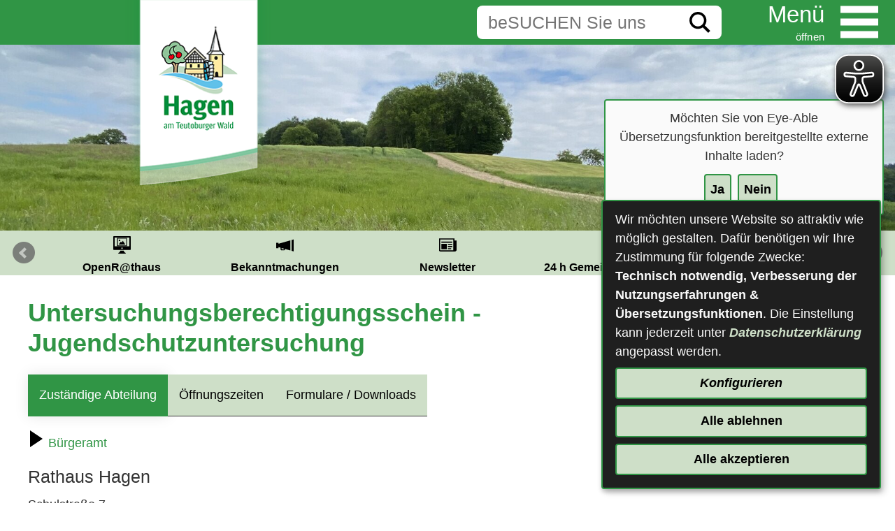

--- FILE ---
content_type: text/html;charset=UTF-8
request_url: https://www.hagen-atw.de/Leben-in-Hagen-a-T-W/Vereine-und-Ehrenamt/Ehrenamtsbuero.htm/Dienstleistungen/Untersuchungsberechtigungsschein-Jugendschutzuntersuchung.html?
body_size: 32627
content:


		

		
	


	

	


		
	
	
    

    


	

	


	


	

	
	


	


	




		




	

			
	
	
				<!DOCTYPE html>
				<html lang="de">
			
			<head>
				
				
<meta http-equiv="Content-Type" content="text/html; charset=utf-8" />
<meta name="lang" content="de" />
<meta name="content-language" content="de" />
<meta name="robots" content="index,follow" />
<meta name="revisit-After" content="3 days" />
<link rel="shortcut icon" href="/favicon.ico" type="image/x-icon" />
<!--
Generated with active-City 3.111.2
Host: plesk11.ncserve.de
-->
<meta name="google" content="notranslate" />
<title>
Untersuchungsberechtigungsschein - Jugendschutzuntersuchung
</title>


				
				
					<meta name="viewport" content="width=device-width, initial-scale=1, minimum-scale=1"><script type="application/javascript" src="/city_data/assets/5/klaroConfig.js"></script><script defer data-config="klaroConfig" type="application/javascript" src="/city_info/include/lib/klaro/v0.7/klaro.js"></script>
<link rel="apple-touch-icon" sizes="180x180" href="/city_data/assets/5/icons/apple-touch-icon.png">
<link rel="icon" type="image/png" sizes="32x32" href="/city_data/assets/5/icons/favicon-32x32.png">
<link rel="icon" type="image/png" sizes="16x16" href="/city_data/assets/5/icons/favicon-16x16.png">
<link rel="manifest" href="/city_data/assets/5/icons/site.webmanifest">
<link rel="shortcut icon" href="/city_data/assets/5/icons/favicon.ico">
<meta name="msapplication-TileColor" content="#b91d47">
<meta name="msapplication-config" content="/city_data/assets/5/icons/browserconfig.xml">
<meta name="theme-color" content="#ffffff">
				

				
				

	
	

	

	

	
		
		

				
				


				

				
				
					
					
				
			
<script src="/city_info/include/lib/jquery/jquery-1.12/jquery-1.12.4.min.js" type="text/javascript" nonce="Q1ptcmI5WGtrNHg4Ylh3SHR5RTd6Zz09"></script>
<script src="/city_info/include/lib/jquery/jquery-1.12/jquery-migrate-1.4.1.js" nonce="Q1ptcmI5WGtrNHg4Ylh3SHR5RTd6Zz09"></script>

<script src="/city_info/include/lib/editor/toggle_template.js" type="text/javascript" nonce="Q1ptcmI5WGtrNHg4Ylh3SHR5RTd6Zz09"></script>

<link rel="stylesheet" href="/city_info/include/lib/jquery/themes/jquery-ui-1.11.4.custom.css" type="text/css" media="all" nonce="Q1ptcmI5WGtrNHg4Ylh3SHR5RTd6Zz09"/>

<script src="/city_info/include/lib/jquery/jquery-ui.latest.min.js" type="text/javascript" nonce="Q1ptcmI5WGtrNHg4Ylh3SHR5RTd6Zz09"></script>
<script src="/city_info/include/lib/jquery/localization/datepicker-de.js" type="text/javascript" nonce="Q1ptcmI5WGtrNHg4Ylh3SHR5RTd6Zz09"></script>

<script src="/city_info/include/lib/search/instantsearch.js.cfm?region_id=5" type="text/javascript" nonce="Q1ptcmI5WGtrNHg4Ylh3SHR5RTd6Zz09"></script>

				<script type="application/javascript" nonce="Q1ptcmI5WGtrNHg4Ylh3SHR5RTd6Zz09">
				$( function() {
					$( "#searchtext_0" ).instantsearch({
						delay: 400,
						minLength: 3,
						source: "/city_info/ajax/search/action.cfc?method=instant_search&region_id=5&modul_list=&staticResults=first"
					});
				});
				</script>
			
<link href="/city_info/include/lib/jquery/bxslider/jquery.bxslider.min.css" rel="stylesheet" nonce="Q1ptcmI5WGtrNHg4Ylh3SHR5RTd6Zz09" />

<script src="/city_info/include/lib/jquery/jquery.easing.1.3.min.js" type="text/javascript" nonce="Q1ptcmI5WGtrNHg4Ylh3SHR5RTd6Zz09"></script>

<script src="/city_info/include/lib/jquery/jquery.fitvids.min.js" type="text/javascript" nonce="Q1ptcmI5WGtrNHg4Ylh3SHR5RTd6Zz09"></script>

<script src="/city_info/include/lib/jquery/bxslider/jquery.bxslider.min.js?timestamp=14580300" type="text/javascript" nonce="Q1ptcmI5WGtrNHg4Ylh3SHR5RTd6Zz09"></script>

<link href="/city_info/include/lib/jquery/bxslider/jquery.bxslider.ac.css" rel="stylesheet" nonce="Q1ptcmI5WGtrNHg4Ylh3SHR5RTd6Zz09" />

				

	
	

	

	

	

	
		
	

	

	
		
	

	
	
				
					

	
	

	

	

	

	
		
	

	

	
		
	

	
	
				

				
				<script type="application/javascript" nonce="Q1ptcmI5WGtrNHg4Ylh3SHR5RTd6Zz09">
					$(document).ready(function(){
						
						var cssObject = $("ul#bxslider_1 li");
						cssObject.prop('style', cssObject.prop('style').removeProperty('display') );
						$("ul#bxslider_1 li div.slider_description").removeClass("noscript");

						$('#bxslider_1').bxSlider(
							
							{
								
									pager: false,
								
								ariaHidden: false,
								auto: true,
								autoHover: true,
								pause: 4000,
								mode: 'fade',
								speed: 2000,
								controls: true,
								prevText: 'Zurück',
								nextText: 'Vor',
								autoControls: false,
								randomStart: false
							}
							
						);
					});
				</script>
			
				<script type="application/javascript" nonce="Q1ptcmI5WGtrNHg4Ylh3SHR5RTd6Zz09">
				$( function() {
					$( "#searchtextside" ).instantsearch({
						delay: 400,
						minLength: 3,
						source: "/city_info/ajax/search/action.cfc?method=instant_search&region_id=5&modul_list=&staticResults=none"
					});
				});
				</script>
			
<script src="/city_info/include/lib/jquery/lightbox2/js/lightbox.js" type="text/javascript" nonce="Q1ptcmI5WGtrNHg4Ylh3SHR5RTd6Zz09"></script>
<link href="/city_info/include/lib/jquery/lightbox2/css/lightbox.css" rel="stylesheet" nonce="Q1ptcmI5WGtrNHg4Ylh3SHR5RTd6Zz09">
<script type="application/javascript" nonce="Q1ptcmI5WGtrNHg4Ylh3SHR5RTd6Zz09">
$(function(){lightbox.init()});
</script>


				
				
					<link rel="stylesheet" href="/city_info/include/css/main_accesskey.css" />
				

				
				

				
				

				
					<link rel="stylesheet" href="/city_info/include/css/update.css" media="screen"/>
				

				
<link rel='stylesheet' href='/city_data/css/5.css'/>


				

				<link rel='stylesheet' href='/city_data/css/5/5_class.css'/>

				
				

				<style type="text/css" nonce="Q1ptcmI5WGtrNHg4Ylh3SHR5RTd6Zz09">
					body { font-size: 1em; }
				</style>

				
				
					


<script type="text/javascript" src="/city_data/assets/5/sidebar.js"></script>


<script type="text/javascript" src="/city_data/assets/5/smartmenus/jquery.smartmenus.min.js"></script>


<script type="text/javascript" src="/city_data/assets/5/smartmenus/addons/keyboard/jquery.smartmenus.keyboard.min.js"></script>


<script type="text/javascript" src="/city_info/include/lib/jquery/jqcloud/jqcloud-1.0.4.min.js"></script>


<script type="text/javascript" src="/city_data/assets/5/design.js"></script>
<script type="text/javascript" src="/city_data/assets/5/design.custom.js"></script>

<!-- Tablesaw --->
<!-- <script type="text/javascript" src="/city_data/assets/5/tablesaw/tablesaw.js"></script>--->
<script type="text/javascript" src="/city_data/assets/5/tablesaw/tablesaw.jquery.js"></script>
<script type="text/javascript" src="/city_data/assets/5/tablesaw/tablesaw-init.js"></script>


<script type="text/javascript" src="/city_info/include/lib/jquery/bxslider/jquery.bxslider.min.js"></script>


<script async src="/city_data/assets/5/eye_able.js"></script>
<script async src="/city_info/include/lib/eye_able/public/js/eyeAble.js"></script>

<script async src="https://translate-cdn.eye-able.com/eye-able-translate.js"></script>

<div class="klaro_consent_placeholder" data-name="eye_able">
	<translation-select data-name="eye_able" position="fixed" right="1%" langs="de,en-GB,fr,uk"></translation-select>

</div>
				

				
				
					<link rel="stylesheet" href="/city_info/include/css/print.css" media="print" />
				

				
				
			
				

					
					
					
					

					
				
			</head>
			<body
				class="bs_vorgang design_id_177  bs_vorgang_details pagetype_details frame_typ_14 region_id_5 waid_4"
				>
				<noscript>
					
						
					
				</noscript>
		

			
			
				
		
			
		
		
			<div id="quicknav" style="position:absolute">
				<a name="schnellnavi" class="quicknav"><span class="hidden">Schnellnavigation</span></a>
				
					
						<a title="Seitenkopf"
							rel="nofollow"
							href="#Seitenkopf"
							class="quicknav">
							<span class="hidden">
								Seitenkopf
							</span>
						</a>
					
				
					
						<a title="leer"
							rel="nofollow"
							href="#leer"
							class="quicknav">
							<span class="hidden">
								leer
							</span>
						</a>
					
				
					
						<a title="Inhaltsbereich"
							rel="nofollow"
							href="#Inhaltsbereich"
							class="quicknav">
							<span class="hidden">
								Inhaltsbereich
							</span>
						</a>
					
				
					
						<a title="Navigation"
							rel="nofollow"
							href="#Navigation"
							class="quicknav">
							<span class="hidden">
								Navigation
							</span>
						</a>
					
				
					
						<a title="Seitenfuss"
							rel="nofollow"
							href="#Seitenfuss"
							class="quicknav">
							<span class="hidden">
								Seitenfuss
							</span>
						</a>
					
				
			</div>
		
		
		
			<div id="center" >
				<div id="inner_center">
					<div id="wrapper_links">
						<div id="logo">
							<div class="bf_wrapper">
								<div class="hidden">
									<a name="Seitenkopf">Seitenkopf</a>
								</div>
								
<div class="context_div"
>
<div class="textblock_wrapper">
<div class="textblock1"
title=""
>
<div class="Beschreibungen textblock_text">
<style>
#logo #mitte_logo .wrapper #header_bild {
background-image: url("/city_data/images/7/3/1337/resize_1920x400.jpg");
}
</style>
<div id="oben_logo"><div class="wrapper"><div id="wappen"><a href="/Startseite.htm?" title="Startseite"><span class="wappen_desktop">
<span class="image_wrapper " style="max-width: 250px; width: 100%"><img height="269" width="250" alt="Hagen am Teutoburger Wald - zur Startseite" title="Hagen am Teutoburger Wald - zur Startseite" src="/city_data/images/3/4/1443/resize_250x269.png" /></span>
</span> <span class="wappen_mobil">
<span class="image_wrapper " style="max-width: 156px; width: 100%"><span class="svg_wrapper svg_1442" style="width: 156px; height: 48px"><svg xmlns="http://www.w3.org/2000/svg" xml:space="preserve" width="170px" height="48px" version="1.1" style="shape-rendering:geometricPrecision; text-rendering:geometricPrecision; image-rendering:optimizeQuality; fill-rule:evenodd; clip-rule:evenodd" viewBox="0 0 3143 893" xmlns:xlink="http://www.w3.org/1999/xlink">
<defs>
<style type="text/css">
<![CDATA[
.fil2 {fill:black}
.fil1 {fill:#009556}
.fil21 {fill:#009DDA}
.fil13 {fill:#00B7E4}
.fil24 {fill:#262626}
.fil3 {fill:#56C0E7}
.fil27 {fill:#6A7472}
.fil20 {fill:#6EC6E9}
.fil28 {fill:#737575}
.fil4 {fill:#8CC099}
.fil19 {fill:#A0D3EE}
.fil11 {fill:#B19677}
.fil22 {fill:#B8A777}
.fil6 {fill:#C0DAC3}
.fil17 {fill:#C3DFF3}
.fil26 {fill:#CACACA}
.fil25 {fill:lightgrey}
.fil14 {fill:#DDF1FA}
.fil15 {fill:#DFEBF5}
.fil12 {fill:#E91720}
.fil16 {fill:#EEF1F9}
.fil23 {fill:#FDFDFD}
.fil9 {fill:#FEFEFE}
.fil8 {fill:#FFE0A4}
.fil5 {fill:#FFE8A4}
.fil18 {fill:#FFE8C2}
.fil7 {fill:#FFF3AE}
.fil10 {fill:#FFF9D0}
.fil0 {fill:white}
]]>
</style>
</defs>
<rect id="wappen_bg" class="fil0" x="21" y="21" width="3101" height="851"/>
<path id="wappen_text" class="fil1" d="M2814 647l-3 4 -1 -5c0,-18 -20,-136 -25,-158 -13,-1 -52,-2 -64,0 -7,1 -5,1 -6,10l-22 149c0,1 -1,2 -1,2 0,-1 0,1 -1,1l-26 -165 -57 5c1,14 42,170 49,201 1,5 4,25 10,27l54 0c1,-5 28,-143 35,-152l28 152 57 0 55 -228 -58 -4c-4,7 -23,144 -24,161zm-1255 -413c-1,6 4,28 5,38 1,41 -3,100 0,136l48 0 1 -136c5,-9 22,-17 31,-6 10,11 3,109 6,141l48 1c2,-24 0,-92 0,-124 0,-15 4,-21 19,-22 16,-2 17,8 18,22 2,36 -3,89 1,124l48 0 0 -143c-6,-35 -42,-42 -69,-30 -11,5 -15,11 -23,15 -16,-20 -40,-26 -64,-15 -9,4 -12,9 -19,13l-6 -9c-3,-5 -4,-5 -6,-10l-38 5zm-339 483l53 0 0 -101c8,-3 54,-2 66,-1l0 102 53 2 0 -231 -53 -1 0 93 -54 1c-7,0 -12,2 -12,-5l0 -89 -53 1 0 229zm430 -145c34,-14 34,54 15,62 -19,8 -26,-9 -28,-24 -2,-16 1,-34 13,-38zm-2 97c12,-6 27,-2 43,-9 27,-12 39,-42 34,-70 0,-5 -6,-16 -4,-18 6,-6 16,0 20,3l0 -34c-16,0 -29,0 -39,10 -9,-3 -13,-7 -26,-10 -62,-12 -104,33 -85,84 8,24 22,26 34,35 -10,9 -41,31 -8,48 24,12 64,-4 70,13 6,22 -16,28 -36,28 -28,0 -34,-8 -51,-17l-20 12c7,57 156,45 155,-23 0,-25 -12,-36 -37,-35 -11,0 -23,1 -34,2 -18,1 -20,-3 -16,-19zm688 -296c-28,12 -38,4 -43,-27 -2,-19 -3,-55 5,-71 5,-9 13,-15 27,-11 14,4 10,13 10,29 1,24 3,57 1,80zm0 -128c-6,-2 -11,-14 -33,-15 -80,-6 -72,131 -37,166 17,17 58,19 72,-3 5,3 3,2 7,7 4,4 4,4 7,9l38 -5c-6,-46 -5,-31 -5,-79l0 -160 -49 0 0 80zm-963 153l0 -79 -49 0 -1 57c-59,11 -59,-56 -57,-104 1,-24 6,-47 22,-57 9,-5 24,-6 35,-5 15,2 18,9 26,15 6,-3 13,-6 18,-10 -6,-20 -15,-31 -38,-36 -20,-4 -47,-3 -65,5 -39,18 -54,55 -55,98 -1,52 12,87 40,111 33,28 83,18 124,5zm548 146c2,14 5,26 5,41l0 133 49 0 1 -137c7,-6 23,-15 33,-5 8,8 5,31 5,43 0,33 0,66 0,98l50 1c0,-24 0,-48 0,-72 0,-38 13,-102 -38,-106 -26,-3 -39,8 -54,19l-12 -21 -39 6zm150 -310c0,12 4,26 4,40 2,41 -2,97 1,133l48 1 0 -137c8,-6 25,-16 35,-5 7,9 5,32 5,44 0,29 -3,70 0,98l49 0c0,-23 2,-132 -1,-145 -3,-18 -18,-31 -37,-33 -31,-3 -46,15 -55,18l-13 -19 -36 5zm172 446c-44,31 -61,-49 0,-43l0 43zm-61 -93c12,-6 69,-45 60,24 -48,-5 -92,12 -84,65 5,33 39,49 71,39 12,-4 15,-11 24,-15 10,25 17,18 48,14 -3,-12 -8,-18 -10,-34 -5,-32 7,-96 -10,-120 -21,-30 -104,-31 -116,17l17 10zm-675 52c0,8 2,38 -1,43 -7,10 -27,7 -33,0 -8,-9 -12,-51 34,-43zm-60 -52c14,-10 52,-30 59,-2 2,7 1,18 1,26 -24,-1 -44,-2 -62,10 -15,9 -26,28 -23,53 6,48 69,57 90,26 12,5 10,14 20,19l34 -5c-4,-11 -9,-19 -11,-33 -5,-35 8,-92 -9,-120 -11,-17 -38,-25 -67,-21 -29,3 -41,14 -50,36 5,4 12,9 18,11zm358 25c1,-22 2,-27 13,-42 27,-3 26,17 27,42l-40 0zm66 64c-7,4 -10,8 -21,11 -34,11 -42,-19 -44,-49l90 0c-1,-45 -10,-87 -51,-96 -103,-22 -113,130 -59,166 30,20 94,17 102,-21l-17 -11zm-7 -375c0,-16 3,-42 20,-42 19,0 20,25 20,43l-40 -1zm82 75c-5,-5 -10,-8 -16,-10 -10,6 -31,21 -48,9 -11,-7 -21,-30 -16,-47l89 0c-2,-46 -10,-87 -51,-96 -48,-11 -77,17 -87,54 -11,41 -1,92 26,110 33,22 101,18 103,-20zm-499 -74c0,-19 2,-43 21,-43 18,1 18,26 19,43l-40 0zm83 74l-17 -10c-11,6 -33,21 -49,9 -10,-8 -18,-29 -16,-47l89 0c-2,-46 -9,-86 -49,-96 -99,-25 -117,124 -61,165 15,10 39,14 62,12 22,-3 36,-14 41,-33zm929 -74c1,-18 3,-43 21,-43 19,1 19,25 20,43l-41 0zm83 74l-17 -11c-35,26 -62,16 -65,-38l90 1c-1,-46 -10,-87 -50,-96 -74,-18 -101,56 -88,118 10,47 44,63 89,58 21,-3 37,-12 41,-32zm-52 341c0,-26 -2,-184 1,-195l55 0 0 -33 -165 1 0 33 56 0 0 194 53 0zm-505 -310l48 1 1 -177 -49 1 0 175zm390 297c2,-6 1,-16 0,-22 -7,-23 -45,-20 -51,-2 -13,44 41,51 51,24zm511 -5c2,28 59,31 53,-12 -2,-17 -14,-23 -33,-21 -16,2 -22,16 -20,33zm-309 3c4,-15 -3,-30 -16,-34 -18,-4 -33,2 -36,17 -9,42 44,46 52,17zm-580 -538c-29,11 -15,61 24,48 28,-10 18,-62 -24,-48zm493 553c4,-7 1,-187 1,-194 14,0 45,3 57,0l0 -35c-13,-2 -118,0 -147,-1 -10,0 -17,-1 -20,3l165 -1 0 33 -55 0c-3,11 -1,169 -1,195zm324 -70l-4 -1 1 5 3 -4z"/>
<g id="wappen_grafik">
<path class="fil2" d="M695 609c1,6 1,20 -1,24 -5,1 -15,2 -20,1 -9,0 -7,-7 -7,-15 0,-9 -1,-13 9,-13 7,0 15,-1 19,3zm-62 25c-3,-5 -3,-19 -1,-25 3,-5 19,-4 24,-2 3,4 4,18 2,24 -1,5 -5,4 -10,3 -5,0 -11,1 -15,0zm155 14l-35 0c1,-11 7,-17 11,-25l34 0 -10 25zm-51 -55l13 -6 -4 41c-5,-8 -6,-25 -9,-35zm58 20l-32 0 -4 3c0,0 -1,0 -1,1 1,-9 3,-29 9,-33l35 0 -7 29zm-88 -60c5,-2 11,4 12,12 1,6 0,13 -3,16 -11,6 -15,-13 -13,-24l4 -4zm20 -12c6,-1 13,-6 19,-6 4,8 4,25 4,35 -1,3 -12,8 -15,9l-8 -38zm35 33c-1,-9 -3,-12 1,-19 2,-2 3,-5 4,-7l5 -7 30 1c-2,13 -7,16 -5,32 -6,2 -27,0 -35,0zm-73 -94c1,13 1,48 0,59 -1,1 1,1 -3,1l-191 0 0 -60 194 0zm72 63c-5,-18 0,-25 5,-41l36 0c-3,13 -6,15 -6,30l-31 0 -4 11zm-59 -8c0,-9 -5,-44 -3,-50l5 -1 9 46 -11 5zm41 -17c-3,2 -14,6 -18,7 -3,-16 -8,-36 -8,-51 18,0 23,30 26,44zm-75 -72l19 0 0 25 -4 0 -11 0 -4 0 0 -25zm-29 0l19 0 0 21 0 4 -19 0 0 -25zm-28 0l18 0 0 21 0 4 -18 0 0 -25zm-29 0l18 0 1 21 -1 4 -18 0 0 -25zm-29 0l15 0 4 0 0 25 -1 0 -18 0 0 -4 0 -21zm-29 0l15 0 4 0 0 25 -18 0 0 -4 -1 -21zm-28 0l15 0 4 0 0 25 -19 0 0 -4 0 -21zm260 60c-3,-5 -5,-12 -6,-17 -10,-27 10,-23 19,-22 8,0 15,0 23,1 -1,4 -2,9 -4,12 -2,7 -1,7 1,13l-28 0 -5 13zm23 -120c14,-2 73,0 93,0 5,0 10,1 15,1 5,0 12,-1 15,1 2,6 2,236 0,242l-42 1c-6,-21 6,-51 -17,-54 -24,-4 -18,39 -19,52l-17 1 6 -18 -7 0c-1,-7 9,-30 10,-38l-7 -1c-4,-18 6,-25 6,-40 -2,-1 -1,-1 -3,-1 -8,-2 5,2 -2,-1 0,0 -1,0 -1,0 -5,-2 5,-30 6,-37l-14 -1c-6,-15 3,-19 4,-32 -8,-2 -17,0 -25,-3l-1 -72zm-69 71c7,-4 26,-5 35,1 -1,2 -3,4 -4,5l-4 5c0,-1 0,0 -1,0 -4,-3 -5,-6 -12,-8 -5,-1 -11,-1 -16,-2 2,-1 -2,1 2,-1zm53 -72l9 0 0 71 -9 -3 0 -68zm-95 36c3,2 3,4 7,7 3,2 4,5 6,8 2,2 3,-1 1,1l-16 0 0 -16c2,-2 0,-2 2,0zm-28 -5l16 0c3,4 1,14 1,20l-18 0 0 -11c0,-5 -1,-6 1,-9zm-29 0l18 0 0 16 0 4 -18 0 0 -20zm-28 0l17 0 0 20 -18 0c0,-4 0,-7 0,-11l1 -9zm-28 0l16 0c2,5 1,14 1,20l-19 0c0,-5 -1,-16 2,-20zm-29 0l17 0c0,0 0,0 0,3l0 17 -18 0c0,-4 0,-7 0,-11 0,-5 -1,-6 1,-9zm-24 20c2,-3 3,-5 6,-8 3,-2 4,-4 7,-6l0 14 -13 0zm79 -49c2,-2 -1,-2 10,-2 4,0 6,-1 9,0 2,6 1,15 1,21l-16 0c-5,0 -1,1 -3,-1l-1 -18zm57 5c6,4 8,10 12,13l-12 0 0 -13zm-10 14l-18 0c0,-1 0,-1 -1,-3l1 -17 19 0c1,4 0,6 0,11 0,1 1,4 0,5l-1 4zm-74 -19l18 -1 0 20 -14 0 -4 -1 0 -18zm-22 18c2,-2 4,-5 6,-7 2,-3 4,-4 6,-7l0 14 -12 0zm66 -48c0,1 8,8 10,9 3,4 6,7 9,11l-20 0 1 -20zm-32 20c4,-5 14,-18 19,-20l0 20 -19 0zm231 -28c1,-1 0,-1 5,-1 2,-1 4,0 6,0l77 -1c5,9 18,19 27,30l-39 -1 -96 -1 17 -24c1,-1 1,0 2,-1l1 -1zm-489 -61c9,-25 25,-42 56,-45 16,-2 26,3 38,10 15,9 21,28 22,29 2,2 22,0 36,19 8,11 12,22 13,40 3,4 7,4 12,7 4,3 6,5 10,9 5,5 11,13 12,23l-35 34c-5,5 -9,9 -11,12 3,6 11,11 15,16 2,2 1,2 2,3 3,4 4,2 8,5 -6,7 -11,13 -22,17 -20,6 -32,-3 -34,-2 -6,4 -11,8 -19,10 -45,9 -59,-14 -67,-18 -4,3 -7,7 -10,10 -11,11 -31,17 -47,10 -23,-10 -27,-35 -29,-55 -12,-8 -19,-2 -29,-34 -7,-24 3,-53 17,-72 2,-3 4,-5 7,-8 15,-18 28,-21 55,-20zm439 79c6,-5 18,-14 22,-20l20 1 -15 17c-11,12 -1,12 -30,7l3 -5zm82 -231l43 202 -73 0 30 -202zm-354 291c3,-4 9,-9 14,-15 5,-5 9,-9 14,-14 27,-26 63,-62 89,-86 4,2 24,23 29,28 18,18 32,33 50,49 3,3 4,5 7,8 5,5 10,9 15,13l14 14c-2,3 -10,8 -13,10l-20 -19c-13,-13 -20,-18 -32,-30 -8,-8 -45,-46 -50,-49l-21 19c-3,2 -4,4 -7,7l-60 57c-3,3 -5,4 -7,6 -6,5 -10,10 -14,13 -3,-3 -7,-8 -8,-11zm347 -267c-1,5 -27,170 -29,178l-15 0 44 -178zm-478 349c10,13 4,54 3,75l11 0c2,-9 3,-51 1,-60 -2,-12 -6,-25 -14,-33 -3,-3 -5,-5 -7,-8 5,-4 5,-6 7,-9l2 -1c0,-1 0,-1 0,-1 4,2 7,5 10,7 4,2 8,2 10,7 2,7 4,20 8,25 3,-7 2,-18 3,-25l21 1c0,5 -3,16 -4,22 -6,31 -6,43 -6,75l10 0 0 -3c-2,-34 1,-64 10,-95 6,-3 12,-5 17,-8 7,-4 12,0 21,0 18,1 26,-7 37,-13l0 53c3,2 2,19 1,22 -11,1 -9,-3 -9,22 0,11 -1,21 0,32l13 2c-1,-3 -2,-41 0,-44 2,-3 3,-2 11,-2l179 0c3,0 5,0 7,0 1,0 2,0 3,0 7,2 4,46 4,47l-202 0c7,0 29,6 36,9l23 0 2 7 5 2c6,0 -1,-2 4,-9l20 0c12,0 3,13 8,21l4 1c3,-1 3,4 2,-10 0,-13 1,-12 14,-12 13,0 16,-2 15,22 -1,4 -1,5 -4,6 -2,1 -3,0 -4,0 -4,1 -3,1 -5,2 5,0 13,5 18,7 7,-2 22,-2 29,0l2 15 8 3c1,-6 0,-13 1,-18 4,-2 25,-4 29,0 4,4 2,22 5,28l13 2c5,1 1,1 2,-1 -5,-19 -10,-47 -13,-66 4,-3 17,-8 20,-8 3,13 6,27 9,40 0,5 4,17 3,21 -2,4 -8,10 -10,15l15 1c3,-5 10,-14 12,-19l36 0 -3 9c10,-3 15,-6 18,-17l-8 -1 3 -9 113 0 0 -33 0 -110 0 -108 20 0c-1,-4 -9,-12 -12,-15 -2,-3 -4,-4 -6,-7 -2,-2 -4,-4 -6,-6 -17,-20 -14,-11 -20,-32l-41 -165c-6,-24 -18,-62 -18,-86 3,0 11,2 10,-3 0,-3 -6,-2 -9,-2 0,-6 1,-9 -4,-10 -2,3 -1,5 -1,10 -6,1 -9,-2 -10,3 3,3 5,2 9,2 4,16 -12,66 -16,84l-40 162c-2,9 -1,13 -7,18l-13 12c-4,5 -9,8 -13,12 -3,3 -4,5 -7,7 -2,2 -4,3 -5,6 6,5 27,4 28,9l0 63c-11,-2 -14,-5 -28,-4 -10,0 -17,3 -26,5l1 -8 24 -16c0,-1 0,-1 0,-1 -5,-6 -11,-10 -16,-16l-8 -9c-3,-3 -6,-5 -9,-8 -6,-5 -11,-10 -16,-16l-67 -65c-5,-5 -10,-13 -17,-15 -3,3 -71,72 -74,73 -6,-9 -10,-24 -33,-34 -1,-19 -6,-30 -16,-42 -7,-9 -19,-19 -37,-21 -4,-11 -16,-24 -24,-29 -27,-18 -56,-15 -81,3 -16,11 -18,21 -24,29 -37,1 -64,25 -77,58 -13,34 -13,74 21,95 5,3 1,12 9,30 12,26 38,40 70,28 6,3 19,15 20,23z"/>
<path class="fil3" d="M206 616c18,1 36,0 55,1 17,1 34,3 51,4 31,3 65,10 95,18 149,37 200,86 327,119 32,9 66,13 100,10 23,-1 44,-9 61,-23 4,-3 9,-10 11,-17 12,-39 -63,-68 -103,-59 -9,2 -13,5 -20,9 -7,2 -15,3 -23,5 -65,10 -121,-28 -173,-48 -93,-35 -187,-50 -289,-38 -45,6 -52,10 -92,19z"/>
<path class="fil4" d="M312 383c-6,-14 -11,-22 -8,-42 4,-26 23,-45 47,-54 6,-2 13,-4 20,-5 7,-1 19,-5 16,4 -1,3 -9,2 -14,4 -11,4 -18,17 -19,30 -2,20 11,33 23,44 2,-3 5,-13 21,-16 11,-1 20,2 29,6 16,9 26,25 15,48 -8,15 -23,29 -46,20 -19,-7 -24,-26 -13,-46 -1,0 -1,-1 -1,-1 -13,-8 -18,-4 -31,-31 -10,-20 -4,-34 5,-49 -46,14 -54,70 -33,88 6,-1 13,-10 25,-5 6,2 11,11 13,18 10,30 -24,51 -47,44 -18,-6 -25,-26 -18,-41 5,-13 11,-12 16,-16zm-4 -95c-27,-1 -40,2 -55,20 -3,3 -5,5 -7,8 -14,19 -24,48 -17,72 10,32 17,26 29,34 2,20 6,45 29,55 16,7 36,1 47,-10 3,-3 6,-7 10,-10 8,4 22,27 67,18 8,-2 13,-6 19,-10 2,-1 14,8 34,2 11,-4 16,-10 22,-17 -4,-3 -5,-1 -8,-5 -1,-1 0,-1 -2,-3 -4,-5 -12,-10 -15,-16 2,-3 6,-7 11,-12l35 -34c-1,-10 -7,-18 -12,-23 -4,-4 -6,-6 -10,-9 -5,-3 -9,-3 -12,-7 -1,-18 -5,-29 -13,-40 -14,-19 -34,-17 -36,-19 -1,-1 -7,-20 -22,-29 -12,-7 -22,-12 -38,-10 -31,3 -47,20 -56,45z"/>
<path class="fil5" d="M828 402c12,-4 21,3 23,12 3,12 -3,24 -11,27 -24,9 -36,-31 -12,-39zm-48 56c8,3 17,1 25,3 -1,13 -10,17 -4,32l14 1c-1,7 -11,35 -6,37 0,0 1,0 1,0 7,3 -6,-1 2,1 2,0 1,0 3,1 0,15 -10,22 -6,40l7 1c-1,8 -11,31 -10,38l7 0 -6 18 17 -1c1,-13 -5,-56 19,-52 23,3 11,33 17,54l42 -1c2,-6 2,-236 0,-242 -3,-2 -10,-1 -15,-1 -5,0 -10,-1 -15,-1 -20,0 -79,-2 -93,0l1 72z"/>
<path class="fil6" d="M289 627c93,16 174,43 254,86l72 41c60,36 182,94 258,68 44,-15 39,-53 19,-65 -11,14 -56,20 -78,20 -76,1 -159,-35 -225,-64 -54,-25 -76,-36 -138,-55 -36,-10 -126,-31 -162,-31z"/>
<path class="fil6" d="M913 605l161 0c-3,-16 -57,-49 -75,-61 -13,-9 -28,-17 -42,-25 -13,-7 -31,-19 -44,-24l0 110z"/>
<path class="fil7" d="M625 492l22 0c2,1 2,0 2,9 -1,7 0,23 -1,29l-25 0 0 -34c0,-5 0,-3 2,-4zm-89 0l24 0 0 4 0 33 -24 0 0 -37zm-41 -12l0 60 191 0c4,0 2,0 3,-1 1,-11 1,-46 0,-59l-194 0z"/>
<path class="fil8" d="M489 596c-1,3 -1,2 2,1l202 0c0,-1 3,-45 -4,-47 -1,0 -2,0 -3,0 -2,0 -4,0 -7,0l-179 0c-8,0 -9,-1 -11,2 -2,3 -1,41 0,44z"/>
<polygon class="fil9" points="799,338 872,338 829,136 "/>
<path class="fil6" d="M186 612l0 3c13,-4 26,-8 39,-12 14,-3 27,-6 42,-9 32,-5 59,-7 91,-9l0 -1 -11 0c1,-21 7,-62 -3,-75l-1 3c-32,7 -110,62 -139,87 -6,4 -12,10 -18,13z"/>
<path class="fil6" d="M399 581l0 3c5,4 43,5 59,8 3,1 6,1 9,2 10,2 7,1 9,0 -1,-11 0,-21 0,-32 0,-25 -2,-21 9,-22 1,-3 2,-20 -1,-22 -39,2 -50,-5 -79,-10 -1,12 -3,23 -5,35 -1,12 0,36 -1,38z"/>
<path class="fil2" d="M331 388c23,-19 35,33 4,42 -17,6 -33,-3 -33,-20 0,-13 5,-18 17,-19 4,2 6,4 11,4l1 -7zm55 -22c0,-2 0,-2 2,-4 18,-19 71,9 42,43 -4,4 -9,10 -18,12 -10,1 -19,-4 -22,-9 -4,-6 -7,-14 -4,-23 5,-13 12,-9 15,-16 -4,-8 -7,0 -15,-3zm-74 17c-5,4 -11,3 -16,16 -7,15 0,35 18,41 23,7 57,-14 47,-44 -2,-7 -7,-16 -13,-18 -12,-5 -19,4 -25,5 -21,-18 -13,-74 33,-88 -9,15 -15,29 -5,49 13,27 18,23 31,31 0,0 0,1 1,1 -11,20 -6,39 13,46 23,9 38,-5 46,-20 11,-23 1,-39 -15,-48 -9,-4 -18,-7 -29,-6 -16,3 -19,13 -21,16 -12,-11 -25,-24 -23,-44 1,-13 8,-26 19,-30 5,-2 13,-1 14,-4 3,-9 -9,-5 -16,-4 -7,1 -14,3 -20,5 -24,9 -43,28 -47,54 -3,20 2,28 8,42z"/>
<path class="fil10" d="M475 427c1,3 5,8 8,11 4,-3 8,-8 14,-13 2,-2 4,-3 7,-6l60 -57c3,-3 4,-5 7,-7l21 -19c5,3 42,41 50,49 12,12 19,17 32,30l20 19c3,-2 11,-7 13,-10l-14 -14c-5,-4 -10,-8 -15,-13 -3,-3 -4,-5 -7,-8 -18,-16 -32,-31 -50,-49 -5,-5 -25,-26 -29,-28 -26,24 -62,60 -89,86 -5,5 -9,9 -14,14 -5,6 -11,11 -14,15z"/>
<path class="fil11" d="M358 584l0 1 41 -1 -10 0c0,-32 0,-44 6,-75 1,-6 4,-17 4,-22l-21 -1c-1,7 0,18 -3,25 -4,-5 -6,-18 -8,-25 -2,-5 -6,-5 -10,-7 -3,-2 -6,-5 -10,-7 0,0 0,0 0,1l-2 1c-2,3 -2,5 -7,9 2,3 4,5 7,8 8,8 12,21 14,33 2,9 1,51 -1,60z"/>
<path class="fil12" d="M386 366c8,3 11,-5 15,3 -3,7 -10,3 -15,16 -3,9 0,17 4,23 3,5 12,10 22,9 9,-2 14,-8 18,-12 29,-34 -24,-62 -42,-43 -2,2 -2,2 -2,4z"/>
<path class="fil9" d="M873 376l-6 -27 -70 0 -1 1c-1,1 -1,0 -2,1l-17 24 96 1z"/>
<path class="fil12" d="M319 391c-12,1 -17,6 -17,19 0,17 16,26 33,20 31,-9 19,-61 -4,-42l-1 7c-5,0 -7,-2 -11,-4z"/>
<path class="fil13" d="M716 673c3,2 4,3 9,3l2 -2c2,-5 8,-11 10,-15 1,-4 -3,-16 -3,-21 -3,-13 -6,-27 -9,-40 -3,0 -16,5 -20,8 3,19 8,47 13,66 -1,2 3,2 -2,1z"/>
<path class="fil14" d="M778 338l15 0c2,-8 28,-173 29,-178l-44 178z"/>
<path class="fil2" d="M828 402c-24,8 -12,48 12,39 8,-3 14,-15 11,-27 -2,-9 -11,-16 -23,-12z"/>
<path class="fil15" d="M761 543l4 -11 31 0c0,-15 3,-17 6,-30l-36 0c-5,16 -10,23 -5,41z"/>
<path class="fil16" d="M762 574c8,0 29,2 35,0 -2,-16 3,-19 5,-32l-30 -1 -5 7c-1,2 -2,5 -4,7 -4,7 -2,10 -1,19z"/>
<path class="fil17" d="M756 506l5 -13 28 0c-2,-6 -3,-6 -1,-13 2,-3 3,-8 4,-12 -8,-1 -15,-1 -23,-1 -9,-1 -29,-5 -19,22 1,5 3,12 6,17z"/>
<path class="fil17" d="M802 584l-35 0c-6,4 -8,24 -9,33 0,-1 1,-1 1,-1l4 -3 32 0 7 -29z"/>
<path class="fil14" d="M873 376l39 1c-9,-11 -22,-21 -27,-30l-77 1c-2,0 -4,-1 -6,0 -5,0 -4,0 -5,1l70 0 6 27z"/>
<path class="fil17" d="M798 623l-34 0c-4,8 -10,14 -11,25l35 0 10 -25z"/>
<polygon class="fil2" points="536,529 560,529 560,496 560,492 536,492 "/>
<path class="fil18" d="M668 661c2,3 -1,1 4,3 5,2 28,11 31,7 -3,-6 -1,-24 -5,-28 -4,-4 -25,-2 -29,0 -1,5 0,12 -1,18z"/>
<polygon class="fil2" points="647,492 625,492 624,529 648,529 "/>
<path class="fil19" d="M725 525c4,-1 15,-5 18,-7 -3,-14 -8,-44 -26,-44 0,15 5,35 8,51z"/>
<path class="fil18" d="M695 609c-4,-4 -12,-3 -19,-3 -10,0 -9,4 -9,13 0,8 -2,15 7,15 5,1 15,0 20,-1 2,-4 2,-18 1,-24z"/>
<path class="fil18" d="M593 628c4,4 9,5 14,7 2,0 1,0 2,0l2 1c2,-1 1,-1 5,-2 1,0 2,1 4,0 3,-1 3,-2 4,-6 1,-24 -2,-22 -15,-22 -13,0 -14,-1 -14,12 1,14 1,9 -2,10z"/>
<path class="fil18" d="M633 634c4,1 10,0 15,0 5,1 9,2 10,-3 2,-6 1,-20 -2,-24 -5,-2 -21,-3 -24,2 -2,6 -2,20 1,25z"/>
<path class="fil19" d="M727 541l8 38c3,-1 14,-6 15,-9 0,-10 0,-27 -4,-35 -6,0 -13,5 -19,6z"/>
<path class="fil20" d="M742 675l6 1c11,0 33,-2 39,-11l3 -9 -36 0c-2,5 -9,14 -12,19z"/>
<path class="fil14" d="M744 372c29,5 19,5 30,-7l15 -17 -20 -1c-4,6 -16,15 -22,20l-3 5z"/>
<polygon class="fil8" points="763,453 772,456 772,385 763,385 "/>
<polygon class="fil9" points="525,467 525,471 543,471 543,446 539,446 524,446 "/>
<polygon class="fil9" points="553,467 553,471 571,471 572,471 572,446 568,446 553,446 "/>
<polygon class="fil9" points="582,471 600,471 601,467 600,446 582,446 "/>
<polygon class="fil9" points="496,467 496,471 515,471 515,446 511,446 496,446 "/>
<polygon class="fil9" points="611,471 629,471 629,467 629,446 611,446 "/>
<polygon class="fil9" points="639,471 658,471 658,467 658,446 639,446 "/>
<polygon class="fil9" points="668,471 672,471 683,471 687,471 687,446 668,446 "/>
<path class="fil18" d="M557 615c0,0 0,0 1,1 4,2 27,10 31,11 -5,-8 4,-21 -8,-21l-20 0c-5,7 2,9 -4,9z"/>
<path class="fil21" d="M702 535l11 -5 -9 -46 -5 1c-2,6 3,41 3,50z"/>
<path class="fil13" d="M703 557c-2,11 2,30 13,24 3,-3 4,-10 3,-16 -1,-8 -7,-14 -12,-12l-4 4z"/>
<polygon class="fil9" points="611,436 629,436 629,432 629,416 611,416 "/>
<polygon class="fil9" points="554,405 558,406 572,406 572,386 554,387 "/>
<polygon class="fil9" points="582,405 600,405 600,387 581,387 "/>
<polygon class="fil9" points="610,406 628,406 628,387 610,387 "/>
<polygon class="fil9" points="656,416 640,416 640,435 656,435 "/>
<polygon class="fil9" points="600,416 583,416 583,435 600,435 "/>
<polygon class="fil9" points="571,416 555,416 555,435 571,435 "/>
<polygon class="fil9" points="543,416 526,416 526,435 543,435 "/>
<path class="fil18" d="M629 643l0 2c8,3 24,12 31,13l-2 -15c-7,-2 -22,-2 -29,0z"/>
<path class="fil19" d="M737 593c3,10 4,27 9,35l4 -41 -13 6z"/>
<path class="fil17" d="M708 458c5,1 11,1 16,2 7,2 8,5 12,8 1,0 1,-1 1,0l4 -5c1,-1 3,-3 4,-5 -9,-6 -28,-5 -35,-1 -4,2 0,0 -2,1z"/>
<path class="fil9" d="M566 377l19 0 0 -20c-5,2 -15,15 -19,20z"/>
<path class="fil9" d="M597 377l20 0c-3,-4 -6,-7 -9,-11 -2,-1 -10,-8 -10,-9l-1 20z"/>
<path class="fil18" d="M552 613l-2 -7 -23 0c2,4 9,4 13,5 3,1 9,4 12,2z"/>
<path class="fil9" d="M681 436c-2,-3 -3,-6 -6,-8 -4,-3 -4,-5 -7,-7l-1 15 14 0z"/>
<path class="fil22" d="M647 492l1 37 -24 0 1 -37c-2,1 -2,-1 -2,4l0 34 25 0c1,-6 0,-22 1,-29 0,-9 0,-8 -2,-9z"/>
<path class="fil23" d="M502 436l13 0 0 -14c-3,2 -4,4 -7,6 -3,3 -4,5 -6,8z"/>
<path class="fil23" d="M532 405l12 0 0 -14c-2,3 -4,4 -6,7 -2,2 -4,5 -6,7z"/>
<path class="fil23" d="M638 405l12 0c-4,-3 -6,-9 -12,-13l0 13z"/>
<path class="fil24" d="M582 405c2,2 -2,1 3,1l16 0c0,-6 1,-15 -1,-21 -3,-1 -5,0 -9,0 -11,0 -8,0 -10,2l19 0 0 18 -18 0z"/>
<path class="fil25" d="M571 416l0 19 -16 0 0 -19c-3,4 -2,15 -2,20l19 0c0,-6 1,-15 -1,-20z"/>
<path class="fil26" d="M656 416l0 19 -16 0 0 -19c-2,3 -1,4 -1,9l0 11 18 0c0,-6 2,-16 -1,-20z"/>
<path class="fil25" d="M543 416l0 19 -17 0 0 -19c-2,3 -1,4 -1,9 0,4 0,7 0,11l18 0 0 -17c0,-3 0,-3 0,-3z"/>
<path class="fil27" d="M610 406l0 -19 18 0 0 19 1 -4c1,-1 0,-4 0,-5 0,-5 1,-7 0,-11l-19 0 -1 17c1,2 1,2 1,3z"/>
<path class="fil26" d="M600 416l0 19 -17 0 0 -19 -1 9c0,4 0,7 0,11l18 0 0 -20z"/>
<path class="fil28" d="M681 436l-14 0 1 -15c-2,-2 0,-2 -2,0l0 16 16 0c2,-2 1,1 -1,-1z"/>
</g>
</svg>
</span></span>
</span></a></div><div class="wrapper_rechts"><div id="suche_oben">
<div id="quicksearch" class="object suche_object ">
<form id="search_0" name="search_0" action="/Suche?s_modulid=&exact=2" method="post">
<div class="search_form_wrapper">
<label class="element_search_head" for="searchtext_0">Suche in diesem Bereich:</label>
<input type="text" name="search" class="element_search_input" id="searchtext_0" data-button-pos="last" placeholder="beSUCHEN Sie uns" />
<input type="image" class="element_search_image" alt="Suche" title="Suche" src="/city_data/images/1/5/51/orig_24x24.svg" />
</div>
</form>
</div>
</div><div id="other_links"></div><div id="toggle_mobil">
<div class="wrapper">
<div id="search_toggle_button">
<input id="main-search-state" type="checkbox" />
<label class="main-search-btn" for="main-search-state">
<span class="main-search-btn-icon"></span><span class="main-search-btn-label"><span class="main-search-btn-label-text">Suche</span></span>
</label>
</div>
<div id="menu_toggle_button">
<input id="main-menu-state" type="checkbox" />
<label class="main-menu-btn" for="main-menu-state">
<span class="main-menu-btn-icon"></span><span class="main-menu-btn-icon-text">Men&uuml; &ouml;ffnen</span>
</label>
<span class="main-menu-btn-label"><span class="main-menu-btn-label-text">Men&uuml;</span></span>
</div>
</div>
</div></div></div></div><div id="mitte_logo"><div class="wrapper"><div id="header_bild"><div id="bogen"></div></div><div id="startpage_slider">
<div class="bxcarussell object gallery_karussell_object karussell_object gallery_object ">
<ul id="bxslider_1" class="bxslider image_type_img">
<li class="slideritem item_1346 " >
<div class="slideritem_wrapper teaserimage "
>
<img src="/city_data/images/6/4/1346/resize_1920x400.jpg"
alt="Kirschvielfalt in Hand"
title="Kirschvielfalt in Hand"
height="400"
width="1920"/>
<div class="slider_description noscript">
<h2 class="title">
Kirschvielfalt in Hand
</h2>
<div class="teasertext">
</div>
</div>
</div>
<span class='image_copyright'>© Gemeinde Hagen a.T.W.</span>
</li>
<li class="slideritem item_1345 " style="display: none;">
<div class="slideritem_wrapper teaserimage "
>
<img src="/city_data/images/5/4/1345/resize_1920x400.jpg"
alt="Kirschlehrpfad mit Blick auf Hagen"
title="Kirschlehrpfad mit Blick auf Hagen"
height="400"
width="1920"/>
<div class="slider_description noscript">
<h2 class="title">
Kirschlehrpfad mit Blick auf Hagen
</h2>
<div class="teasertext">
</div>
</div>
</div>
<span class='image_copyright'>© Gemeinde Hagen a.T.W.</span>
</li>
<li class="slideritem item_1332 " style="display: none;">
<div class="slideritem_wrapper teaserimage "
>
<img src="/city_data/images/2/3/1332/resize_1920x400.jpg"
alt="Blütenpracht"
title="Blütenpracht"
height="400"
width="1920"/>
<div class="slider_description noscript">
<h2 class="title">
Blütenpracht
</h2>
<div class="teasertext">
</div>
</div>
</div>
<span class='image_copyright'>© Gemeinde Hagen a.T.W.</span>
</li>
<li class="slideritem item_1341 " style="display: none;">
<div class="slideritem_wrapper teaserimage "
>
<img src="/city_data/images/1/4/1341/resize_1920x400.jpg"
alt="Hof Kasselmann Hagen a.T.W. Osnabruecker Land Spitzensport Reitturnier Horses &amp; Dreams"
title="Hof Kasselmann Hagen a.T.W. Osnabruecker Land Spitzensport Reitturnier Horses &amp; Dreams"
height="400"
width="1920"/>
<div class="slider_description noscript">
<h2 class="title">
Hof Kasselmann Hagen a.T.W. Osnabruecker Land Spitzensport Reitturnier Horses &amp; Dreams
</h2>
<div class="teasertext">
</div>
</div>
</div>
<span class='image_copyright'>© Hof Kasselmann</span>
</li>
<li class="slideritem item_1336 " style="display: none;">
<div class="slideritem_wrapper teaserimage "
>
<img src="/city_data/images/6/3/1336/resize_1920x400.jpg"
alt="Borgberg_Aussicht nach Hagen"
title="Borgberg_Aussicht nach Hagen"
height="400"
width="1920"/>
<div class="slider_description noscript">
<h2 class="title">
Borgberg_Aussicht nach Hagen
</h2>
<div class="teasertext">
</div>
</div>
</div>
<span class='image_copyright'>© Gemeinde Hagen a.T.W.</span>
</li>
<li class="slideritem item_1330 " style="display: none;">
<div class="slideritem_wrapper teaserimage "
>
<img src="/city_data/images/0/3/1330/resize_1920x400.jpg"
alt="Blick ins Forellental_Hagen "
title="Blick ins Forellental_Hagen "
height="400"
width="1920"/>
<div class="slider_description noscript">
<h2 class="title">
Blick ins Forellental_Hagen
</h2>
<div class="teasertext">
</div>
</div>
</div>
<span class='image_copyright'>© Gemeinde Hagen a.T.W.</span>
</li>
<li class="slideritem item_1355 " style="display: none;">
<div class="slideritem_wrapper teaserimage "
>
<img src="/city_data/images/5/5/1355/resize_1920x400.jpg"
alt="Schöne Aussicht vom Borgberg"
title="Schöne Aussicht vom Borgberg"
height="400"
width="1920"/>
<div class="slider_description noscript">
<h2 class="title">
Schöne Aussicht vom Borgberg
</h2>
<div class="teasertext">
</div>
</div>
</div>
<span class='image_copyright'>© Gemeinde Hagen a.T.W.</span>
</li>
</ul>
</div>
<div id="bogen"></div></div></div></div><div id="unten_logo"><a name="substart" id="substart"></a><div id="quicklink_karussell">
<script type="text/javascript" src="/city_info/include/lib/jquery/bxslider/jquery.bxslider.min.js"></script>
<link rel="stylesheet" href="/city_info/include/lib/jquery/bxslider/jquery.bxslider.css" type="text/css" media="screen">
<div class="menucontainer " >
<ul class="mainnavicont level_1 parent_item_id_0 no_description">
<li class="item_1 item_187 level_1 item_float_left has_no_children">
<a
class = "item_187 extlink zweig_1"
target = "_self"
href = "https://openrathaus.hagen-atw.de"
title = "OpenR@thaus [Externer Link]">
<span class="bild menuitemicon">
<span class="image_wrapper item_img" style="max-width: 25px; width: 100%"><span class="svg_wrapper svg_412" style="width: 25px; height: 25px"><svg xmlns="http://www.w3.org/2000/svg" width="24" height="24" viewBox="0 0 24 24">
<defs>
<style type="text/css">
<![CDATA[
.quick_nav_icon_c1 {fill:#ffffff}
]]>
</style>
</defs>
<path class="quick_nav_icon_c1" d="M8.6,6.9c0.6,0,1.1-0.5,1.1-1.1c0-0.6-0.5-1.1-1.1-1.1c-0.6,0-1.1,0.5-1.1,1.1C7.4,6.3,7.9,6.9,8.6,6.9z M18.9,2.3H5.1
v11.4h13.7V2.3z M17.7,12.6H6.3V3.4h11.4V12.6z M13.1,6.3l-1.4,2.3l-1.4-1.1l-2.9,4h9.1L13.1,6.3z M14.5,20h-5
c-0.1,1.4-1,2.6-2.5,3v1h10v-1C15.5,22.6,14.6,21.4,14.5,20z M23.7,0.3C23.5,0.1,23.3,0,23,0H1C0.7,0,0.5,0.1,0.3,0.3
C0.1,0.5,0,0.7,0,1v17c0,0.3,0.1,0.5,0.3,0.7C0.5,18.9,0.7,19,1,19h22c0.3,0,0.5-0.1,0.7-0.3c0.2-0.2,0.3-0.4,0.3-0.7V1
C24,0.7,23.9,0.5,23.7,0.3z M12,17.6c-0.6,0-1-0.4-1-1s0.4-1,1-1s1,0.4,1,1S12.6,17.6,12,17.6z M22,14H2V2h20V14z"/>
</svg>
</span></span>
</span>
<span class="item_text">
OpenR@thaus
</span>
</a>
</li>
<li class="item_2 item_122 level_1 keyword_104 item_float_left has_no_children">
<a
class = "item_122 zweig_1"
target = "_self"
href = "/Leben-in-Hagen-a-T-W/Vereine-und-Ehrenamt/Ehrenamtsbuero.htm/Bekanntmachungen?keyword=0&az=all&EpS=20"
title = "Bekanntmachungen">
<span class="bild menuitemicon">
<span class="image_wrapper item_img" style="max-width: 25px; width: 100%"><span class="svg_wrapper svg_436" style="width: 25px; height: 25px"><svg version="1.1" xmlns="http://www.w3.org/2000/svg" xmlns:xlink="http://www.w3.org/1999/xlink" width="16" height="16" viewBox="0 0 16 16">
<defs>
<style type="text/css">
<![CDATA[
.sys_icon_c1 { fill: rgba(0,0,0,1); }
]]>
</style>
</defs>
<path class="sys_icon_c1" d="M2 6h-2v5h2v-1l2 0.572c-0 0.008-0 0.015-0 0.023v1.406c0 0.55 0.45 1 1 1h2c0.55 0 1-0.45 1-1v-0.286l5 1.429v-9.286l-11 3.143v-1zM5 10.857l1.998 0.571v0.572h-1.998v-1.143zM14 3.571v9.857l2 0.571v-11z"></path>
</svg>
</span></span>
</span>
<span class="item_text">
Bekanntmachungen
</span>
</a>
</li>
<li class="item_3 item_311 level_1 item_float_left has_no_children">
<a
class = "item_311 extlink zweig_1"
target = "_self"
href = "https://nachrichten.hagen-atw.de/"
title = "Newsletter [Externer Link]">
<span class="bild menuitemicon">
<span class="image_wrapper item_img" style="max-width: 25px; width: 100%"><span class="svg_wrapper svg_437" style="width: 25px; height: 25px"><svg version="1.1" xmlns="http://www.w3.org/2000/svg" xmlns:xlink="http://www.w3.org/1999/xlink" width="16" height="16" viewBox="0 0 16 16">
<defs>
<style type="text/css">
<![CDATA[
.sys_icon_c1 { fill: rgba(0,0,0,1); }
]]>
</style>
</defs>
<path class="sys_icon_c1" d="M14 4v-2h-14v11c0 0.552 0.448 1 1 1h13.5c0.828 0 1.5-0.672 1.5-1.5v-8.5h-2zM13 13h-12v-10h12v10zM2 5h10v1h-10zM8 7h4v1h-4zM8 9h4v1h-4zM8 11h3v1h-3zM2 7h5v5h-5z"></path>
</svg>
</span></span>
</span>
<span class="item_text">
Newsletter
</span>
</a>
</li>
<li class="item_4 item_273 level_1 item_float_left has_no_children">
<a
class = "item_273 zweig_1"
target = "_self"
href = "/Leben-in-Hagen-a-T-W/Vereine-und-Ehrenamt/Ehrenamtsbuero.htm/Seiten/24-Stunden-Gemeinde-Notdienst.html?"
title = "24 h Gemeinde Notdienst">
<span class="bild menuitemicon">
<span class="image_wrapper item_img" style="max-width: 25px; width: 100%"><span class="svg_wrapper svg_418" style="width: 25px; height: 25px"><svg xmlns="http://www.w3.org/2000/svg" width="24" height="24" viewBox="0 0 24 24">
<defs>
<style type="text/css">
<![CDATA[
.quick_nav_icon_c1 {fill:#000000}
]]>
</style>
</defs>
<path class="quick_nav_icon_c1" d="M20 22.621l-3.521-6.795c-.008.004-1.974.97-2.064 1.011-2.24 1.086-6.799-7.82-4.609-8.994l2.083-1.026-3.493-6.817-2.106 1.039c-7.202 3.755 4.233 25.982 11.6 22.615.121-.055 2.102-1.029 2.11-1.033z"/>
</svg></span></span>
</span>
<span class="item_text">
24 h Gemeinde Notdienst
</span>
</a>
</li>
<li class="item_5 item_185 level_1 item_float_left has_no_children">
<a
class = "item_185 extlink zweig_1"
target = "_blank"
rel="noopener"
href = "https://www.meldooplus.de/webV3/#/hagen-atw"
title = "Mängelmeldung [Externer Link]">
<span class="bild menuitemicon">
<span class="image_wrapper item_img" style="max-width: 25px; width: 100%"><span class="svg_wrapper svg_416" style="width: 25px; height: 25px"><svg xmlns="http://www.w3.org/2000/svg" width="24" height="24" viewBox="0 0 24 24">
<defs>
<style type="text/css">
<![CDATA[
.quick_nav_icon_c1 {fill:#ffffff}
]]>
</style>
</defs>
<path class="quick_nav_icon_c1" d="M12 1c-3.148 0-6 2.553-6 5.702 0 3.148 2.602 6.907 6 12.298 3.398-5.391 6-9.15 6-12.298 0-3.149-2.851-5.702-6-5.702zm0 8c-1.105 0-2-.895-2-2s.895-2 2-2 2 .895 2 2-.895 2-2 2zm12 14h-24l4-8h3.135c.385.641.798 1.309 1.232 2h-3.131l-2 4h17.527l-2-4h-3.131c.435-.691.848-1.359 1.232-2h3.136l4 8z"/>
</svg></span></span>
</span>
<span class="item_text">
Mängelmeldung
</span>
</a>
</li>
<li class="item_6 item_110 level_1 keyword_104 item_float_left has_no_children">
<a
class = "item_110 zweig_1"
target = "_self"
href = "/Leben-in-Hagen-a-T-W/Vereine-und-Ehrenamt/Ehrenamtsbuero.htm/active-City-Go-4/Dienstleistungen/Go2-Buergerservice-Quicklink?keyword=0&az=all&EpS=20"
title = "Bürgerservice">
<span class="bild menuitemicon">
<span class="image_wrapper item_img" style="max-width: 25px; width: 100%"><span class="svg_wrapper svg_438" style="width: 25px; height: 25px"><!DOCTYPE svg PUBLIC "-//W3C//DTD SVG 1.1//EN" "http://www.w3.org/Graphics/SVG/1.1/DTD/svg11.dtd">
<svg version="1.1" xmlns="http://www.w3.org/2000/svg" xmlns:xlink="http://www.w3.org/1999/xlink" width="16" height="16" viewBox="0 0 16 16">
<defs>
<style type="text/css">
<![CDATA[
.sys_icon_c1 { fill: rgba(0,0,0,1); }
]]>
</style>
</defs>
<path class="sys_icon_c1" d="M15 7h-2v7h-2v-7h-2v7h-2v-7h-2v7h-2v-7h-2v8h-1v1h16v-1h-1v-8z"></path>
<path class="sys_icon_c1" d="M8.5 0h-1l-7.5 5v1h16v-1l-7.5-5zM8 4c-0.552 0-1-0.448-1-1s0.448-1 1-1 1 0.448 1 1-0.448 1-1 1z"></path>
</svg>
</span></span>
</span>
<span class="item_text">
Bürgerservice
</span>
</a>
</li>
<li class="item_7 item_186 level_1 item_float_left has_no_children">
<a
class = "item_186 extlink zweig_1"
target = "_blank"
rel="noopener"
href = "https://hagen-atw.ratsinfomanagement.net/"
title = "Ratsinformation [Externer Link]">
<span class="bild menuitemicon">
<span class="image_wrapper item_img" style="max-width: 25px; width: 100%"><span class="svg_wrapper svg_407" style="width: 25px; height: 25px"><svg xmlns="http://www.w3.org/2000/svg" x="0px" y="0px" width="85.988px" height="85.987px" viewBox="0 0 85.988 85.987">
<defs>
<style type="text/css">
<![CDATA[
.daily-life_icon_c1 {fill:#000000}
]]>
</style>
</defs>
<path class="daily-life_icon_c1" d="M77.993,30.884c-2.692,0-4.878,2.185-4.878,4.868c0,2.685,2.186,4.867,4.878,4.867
c2.683,0,4.867-2.183,4.867-4.867C82.86,33.069,80.675,30.884,77.993,30.884z M8.005,30.884c-2.692,0-4.878,2.185-4.878,4.868
c0,2.685,2.186,4.867,4.878,4.867c2.685,0,4.87-2.183,4.87-4.867C12.875,33.069,10.69,30.884,8.005,30.884z M63.504,22.03
c-3.997,0-7.239,3.25-7.239,7.25c0,3.992,3.242,7.236,7.239,7.236c3.998,0,7.25-3.244,7.25-7.236
C70.754,25.284,67.502,22.03,63.504,22.03z M85.988,66.088h-8.254V50.896c0-2.61-0.767-5.033-1.999-7.146
c0.726-0.212,1.471-0.363,2.258-0.363c4.401,0,7.995,3.594,7.995,8.006V66.088z M22.483,22.03c-4,0-7.25,3.25-7.25,7.25
c0,3.992,3.25,7.236,7.25,7.236c3.987,0,7.237-3.244,7.237-7.236C29.72,25.284,26.471,22.03,22.483,22.03z M8.005,43.387
c0.787,0,1.522,0.15,2.25,0.363c-1.245,2.113-1.999,4.536-1.999,7.146v15.192H0V51.393C0,46.98,3.596,43.387,8.005,43.387z
M42.986,7.555c-5.9,0-10.71,4.805-10.71,10.711c0,5.905,4.805,10.716,10.71,10.716c5.906,0,10.717-4.811,10.717-10.716
C53.708,12.359,48.892,7.555,42.986,7.555z M75.083,71.742H62.438V48.627c0-3.179-0.839-6.136-2.195-8.787
c1.035-0.306,2.123-0.523,3.262-0.523c6.38,0,11.578,5.188,11.578,11.579V71.742z M23.537,48.627v23.115H10.908V50.896
c0-6.385,5.191-11.579,11.581-11.579c1.139,0,2.216,0.217,3.249,0.523C24.381,42.491,23.537,45.448,23.537,48.627z M26.188,78.433
h33.598V48.627c0-9.264-7.539-16.798-16.801-16.798c-9.269,0-16.797,7.534-16.797,16.798V78.433z"/>
</svg>
</span></span>
</span>
<span class="item_text">
Ratsinformation
</span>
</a>
</li>
<li class="item_8 item_313 level_1 item_float_left has_no_children">
<a
class = "item_313 zweig_1"
target = "_self"
href = "/Leben-in-Hagen-a-T-W/Vereine-und-Ehrenamt/Ehrenamtsbuero.htm/Seiten/Jobs-und-Karriere.html?"
title = "Jobs und Karriere">
<span class="bild menuitemicon">
<span class="image_wrapper item_img" style="max-width: 25px; width: 100%"><span class="svg_wrapper svg_400" style="width: 25px; height: 25px"><svg xmlns="http://www.w3.org/2000/svg" x="0px" y="0px" width="933.939px" height="933.939px" viewBox="0 0 933.939 933.939">
<defs>
<style type="text/css">
<![CDATA[
.daily-life_icon_c1 {fill:#000000}
]]>
</style>
</defs>
<g>
<path class="daily-life_icon_c1" d="M819.239,590.919c0,31.301,13.7,59.301,35.5,78.4c45.5-1.799,79.2-13.5,79.2-91.4V295.52c0-25.5-20.7-46.3-46.301-46.3
h-68.5L819.239,590.919L819.239,590.919z"/>
<path class="daily-life_icon_c1" d="M198.539,383.72c15.1-3.2,30.7-5,46.7-5c26.3,0,51.5,4.6,74.899,13h356.4c13.8,0,25,11.199,25,25c0,13.8-11.2,25-25,25
h-276.5c18.9,18.399,34.5,40,45.9,64.099h230.6c13.8,0,25,11.201,25,25c0,13.801-11.2,25-25,25h-213.8c3,14.5,4.6,29.6,4.6,45
c0,23.801-3.8,46.801-10.8,68.4c-0.1,0.199-0.1,0.4-0.2,0.699l253.5-0.299l110.8-0.201c-17.1-22.5-26.5-50-26.5-78.398V249.22
v-145.4c0-9.4-7.699-17.1-17.1-17.1h-680c-9.4,0-17.1,7.7-17.1,17.1v348.8C110.739,418.32,151.939,393.72,198.539,383.72z
M588.339,170.22h87.2c13.8,0,25,11.2,25,25c0,13.8-11.2,25-25,25h-87.2c-13.8,0-25-11.2-25-25
C563.339,181.42,574.539,170.22,588.339,170.22z M588.339,279.82h87.2c13.8,0,25,11.2,25,25s-11.2,25-25,25h-87.2
c-13.8,0-25-11.2-25-25S574.539,279.82,588.339,279.82z M398.139,249.22v-63.9c0-6.9,5.601-12.5,12.5-12.5h48.4
c11.7,0,21.1,1.6,28.7,5c8.3,3.6,14.899,9.3,19.6,16.9c4.601,7.4,6.9,15.4,6.9,23.6c0,7.8-2.101,15.3-6.3,22.1
c-0.7,1.1-1.4,2.1-2.101,3.1c2,1.7,3.8,3.6,5.4,5.7c0.1,0.2,0.3,0.4,0.399,0.6c5.9,7.7,8.801,16.8,8.801,27.1
c0,7.9-1.7,15.5-5.101,22.3c-3.399,6.9-7.8,12.5-13.2,16.5c-5.1,3.8-11.3,6.7-18.5,8.5c-6.699,1.699-14.5,2.5-23.899,2.5h-49.101
c-6.899,0-12.5-5.601-12.5-12.5V249.22L398.139,249.22z M240.239,249.22c0.4-23.6,7.3-42.6,20.6-56.6c13.9-14.6,31.9-22,53.5-22
c14.101,0,27.101,3.5,38.601,10.3c11.6,6.9,20.6,16.7,26.699,29c5.7,11.7,8.7,24.9,8.801,39.4c0,0.2,0,0.5,0,0.7
c0,15-3.101,28.7-9.301,40.8c-6.399,12.5-15.699,22.2-27.5,28.7c-11.5,6.3-24,9.5-37.3,9.5c-14.399,0-27.6-3.601-39.1-10.601
c-11.6-7.1-20.5-16.899-26.4-29.2c-5.7-11.8-8.6-24.5-8.6-37.6C240.139,250.72,240.239,249.92,240.239,249.22z M133.139,277.42
c0.1-6.2,4.7-11.3,10.8-12.2l15.4-2.1c3.5-0.5,7,0.5,9.7,2.8c2.7,2.3,4.3,5.6,4.5,9.1c0.4,9.8,2.3,12.4,2.3,12.4
c0.3,0.4,1.2,1.3,4.3,1.3c1.9,0,3.3-0.3,4.4-1c0.8-0.5,1.1-1,1.3-1.5c0.2-0.7,1.1-3.7,1.1-12v-88.9c0-6.9,5.6-12.5,12.5-12.5h17.1
c6.9,0,12.5,5.6,12.5,12.5v63.9v23.9c0,12.6-1.6,22.5-5,30.1c-3.7,8.5-9.7,15-17.8,19.5c-2.4,1.3-5,2.399-7.7,3.3
c-5.6,1.899-11.7,2.899-18.2,2.899c-14.9,0-26.7-4.6-35.2-13.8C136.839,306.22,132.839,293.52,133.139,277.42z"/>
<path class="daily-life_icon_c1" d="M468.239,226.02c1.2-0.4,2.7-0.9,3.399-1.9c0.601-0.8,0.9-2.1,0.9-3.8c0-2.5-0.7-3.8-1.1-4.6c-0.4-0.6-0.9-1.1-2-1.4
c-0.9-0.3-4.7-1.2-15.801-1.2h-13.3v13.9h15.4C464.339,227.02,467.439,226.32,468.239,226.02z"/>
<path class="daily-life_icon_c1" d="M314.239,289.32c9.399,0,16.5-3,22.5-9.5c6.1-6.6,9.1-16.7,9.1-30c0-0.2,0-0.4,0-0.7c-0.1-8.4-1.5-15.7-4.2-21.7
c-2.5-5.6-6.1-9.8-10.8-12.8c-4.8-3-10.2-4.5-16.3-4.5c-8.8,0-16.2,2.9-22.5,9c-5.8,5.5-8.8,15.6-9.1,30c0,0.8,0,1.6,0,2.5
c0,12.4,3,21.6,9.2,28.2C297.939,286.32,305.039,289.32,314.239,289.32z"/>
<path class="daily-life_icon_c1" d="M469.139,286.12c3-0.5,4.601-1.3,5.5-1.8c0.801-0.5,1.5-1.3,2.101-2.5c0.7-1.3,1-2.9,1-4.9c0-3-0.8-4.5-1.5-5.4
c-0.601-0.9-1.601-2-3.9-2.7c-1.7-0.6-6-1.5-14.899-1.5h-17.301v19.3h19.601C466.439,286.52,468.639,286.22,469.139,286.12z"/>
<path class="daily-life_icon_c1" d="M37.539,847.22c9.7,0,19.4-3.699,26.7-11.199l52.9-53.801l8.9-9l6.5-6.699c0.8-0.801,1.5-1.602,2.2-2.5
c31.5,21.398,69.5,33.898,110.4,33.898c74.6,0,139.7-41.699,173.2-103c2.2-4.1,4.3-8.299,6.3-12.5c1.9-4.1,3.601-8.299,5.2-12.5
c0.101-0.199,0.2-0.5,0.3-0.699c7.9-21.301,12.2-44.301,12.2-68.301c0-15.5-1.8-30.6-5.2-45c-4.199-17.699-10.699-34.5-19.3-50
c-14-25.299-33.3-47.099-56.5-64.099c-32.6-23.9-72.8-38-116.2-38c-16.1,0-31.7,2-46.7,5.6c-14.7,3.601-28.7,8.801-41.9,15.5
c-31.2,15.801-57.7,39.601-76.6,68.701c-4.6,7.1-8.8,14.5-12.5,22.199c-5.1,10.701-9.3,21.9-12.5,33.5
c-4.5,16.5-6.9,33.801-6.9,51.701c0,40.898,12.5,78.898,33.9,110.398c-1,0.801-2,1.701-2.9,2.701l-6.1,6.199l-8.9,9.1
l-53.3,54.201c-14.5,14.799-14.3,38.5,0.5,53C18.539,843.72,28.039,847.22,37.539,847.22z M198.539,470.72
c14.6-5.3,30.3-8.1,46.7-8.1c39.5,0,75.1,16.6,100.399,43.299c13.4,14.201,23.9,31.201,30.4,50c4.9,14.102,7.5,29.301,7.5,45
c0,24.801-6.6,48.102-18.1,68.201c-0.2,0.299-0.301,0.6-0.5,0.9c-2.5,4.299-5.2,8.5-8.2,12.5c-3.2,4.398-6.7,8.6-10.4,12.5
c-25.3,27.1-61.3,44.1-101.2,44.1c-40.4,0-76.8-17.4-102.1-45.1c-4.5-5-8.7-10.301-12.5-15.801c-2.1-3-4-6.199-5.8-9.4
c-0.5-0.9-1-1.799-1.5-2.799c-1.1-2-2.1-4.102-3.1-6.102c-8.5-17.898-13.3-38-13.3-59.1
C106.939,541.021,145.139,489.919,198.539,470.72z"/>
</g>
</svg>
</span></span>
</span>
<span class="item_text">
Jobs und Karriere
</span>
</a>
</li>
<li class="item_9 item_343 level_1 item_float_left has_no_children">
<a
class = "item_343 zweig_1"
target = "_self"
href = "/Leben-in-Hagen-a-T-W/Vereine-und-Ehrenamt/Ehrenamtsbuero.htm/Seiten/Kuna-Foerderrichtlinie.html?"
title = "Förderung Umweltmaßnahmen">
<span class="bild menuitemicon">
<span class="image_wrapper item_img" style="max-width: 25px; width: 100%"><span class="svg_wrapper svg_2265" style="width: 25px; height: 25px"><svg xmlns="http://www.w3.org/2000/svg" xml:space="preserve" width="25px" height="25px" version="1.1" style="shape-rendering:geometricPrecision; text-rendering:geometricPrecision; image-rendering:optimizeQuality; fill-rule:evenodd; clip-rule:evenodd" viewBox="0 0 53 53" xmlns:xlink="http://www.w3.org/1999/xlink">
<defs>
<style type="text/css">
<![CDATA[
.sys_icon_c1 { fill: rgba(0,0,0,1); }
]]>
</style>
</defs>
<path class="sys_icon_c1" d="M0 35l0 0c0,1 0,1 0,1 0,1 1,2 1,3 0,1 0,1 0,1 0,1 1,3 2,4l0 1c0,0 1,0 1,0 0,1 0,1 1,2l1 1c0,1 1,1 1,0l3 -1c0,0 0,-1 1,-1 1,0 2,0 3,1 0,0 0,0 0,0 0,0 0,0 1,0l3 2c1,0 1,0 1,0l4 2c2,1 4,2 7,1 1,0 2,-1 4,-2l5 -4c0,0 0,0 1,0l1 -1c1,0 1,-1 2,-1l5 -4c1,0 2,-1 3,-1 0,-1 0,-1 1,-1 0,-1 1,-2 1,-3l0 0c0,0 -1,-1 -1,-1 0,-1 0,-1 0,-1 0,0 0,0 0,0l-1 -1c-1,-1 -4,0 -5,1 -2,1 -4,2 -5,3 -1,0 -1,0 -1,1 -1,0 -1,0 -2,0 1,1 1,2 0,3 0,0 0,1 0,1 0,0 -1,0 -1,1l0 0c-1,0 -1,0 -2,1 -1,0 -2,0 -4,0l-6 0c-2,0 -4,0 -6,-1 0,0 0,0 -1,0 -1,-1 0,-2 1,-2 0,0 1,0 1,0 2,1 4,1 5,1l7 0c1,0 3,0 4,-1 0,0 0,0 0,0 0,-1 0,-1 0,-2 0,0 0,-1 -1,-1 0,-1 0,-1 0,-1 -1,0 -2,0 -3,0l-1 0c0,0 0,0 -1,0 -2,-1 -4,-1 -6,-2 -1,0 -1,0 -2,-1l0 -1c-1,0 -1,0 -1,0 0,0 0,0 0,0l-1 -1c0,0 0,0 -1,-1 0,0 -1,0 -1,0 -1,0 -3,-1 -4,-1 -1,0 -2,1 -2,1 -2,0 -3,0 -4,1 0,0 -1,0 -1,0 -1,1 -3,1 -4,2l-1 1c0,0 -1,0 -2,0 0,1 0,1 0,1l0 0zm35 -28c0,0 0,0 0,-1 1,0 1,0 2,1 0,0 0,0 0,0 0,2 1,3 1,4 0,2 1,2 1,3 0,1 0,1 0,1l0 0c0,1 0,2 0,3l0 1c0,1 0,2 -1,3 0,0 0,0 0,0 0,0 0,0 0,0 0,0 -1,0 -1,0 0,0 -1,1 -1,1 0,-1 0,-1 0,-1 0,-1 1,-3 1,-5 0,-1 0,-2 0,-3 -1,-1 -1,-4 -2,-5 0,0 0,-1 0,-2zm-4 -6l0 1c0,0 0,0 0,0 0,1 0,1 0,1 0,1 0,1 -1,2l-2 3c0,1 -1,2 -1,2 0,1 -1,2 -1,2l0 1c0,2 0,3 0,4 0,1 1,1 1,2 0,0 0,1 0,1 1,0 1,1 1,1 0,0 0,0 0,0l1 1c0,0 0,0 0,0 2,1 3,1 4,1 1,0 1,0 2,0 0,0 1,0 1,0 0,0 -1,4 -1,4 -1,0 -2,0 -2,1 -1,0 -1,0 -2,1 0,0 0,0 -1,-1 -1,0 -2,0 -3,1 -1,0 -1,0 -2,1 -1,0 -2,0 -2,0 0,1 0,1 1,1l0 1c1,0 1,0 2,1l2 0c1,0 3,1 4,1 0,0 1,0 1,0 1,0 2,0 3,1 1,0 1,0 1,1 1,-1 3,-2 4,-3 1,0 1,-1 2,-1l2 -1c0,0 0,0 0,0 0,-1 0,-1 0,-1 -1,0 -2,-1 -3,-1 0,0 -1,0 -1,0 0,0 0,0 0,0 -1,0 -1,0 -2,0 0,0 0,0 0,0 0,0 0,-1 -1,-1 0,0 0,0 0,0 0,0 -1,-1 -1,-1l1 -2c0,-1 0,-1 0,-1 0,-1 0,-1 0,-2 0,0 1,0 1,0 0,0 0,0 0,0 1,1 3,1 4,0l0 0c1,-1 1,-1 2,-2 1,-1 1,-3 1,-4 0,-2 0,-3 0,-4 0,0 0,-1 0,-1l-1 0c0,-1 -1,-2 -1,-3 0,0 -1,0 -1,-1l0 0c-1,0 -1,-1 -1,-1 0,0 -1,0 -1,-1 0,0 0,0 0,0 0,0 0,0 0,0l-1 0c0,-1 0,-1 -1,-1 0,-1 -1,-1 -2,-2 0,0 -1,0 -1,-1 -1,0 -2,-1 -3,-1 0,0 0,0 -1,0l0 0c0,0 -1,0 -1,1z"/>
</svg>
</span></span>
</span>
<span class="item_text">
Förderung Umweltmaßnahmen
</span>
</a>
</li>
<li class="item_10 item_346 level_1 item_float_left has_no_children">
<a
class = "item_346 zweig_1"
target = "_blank"
rel="noopener"
href = "/Leben-in-Hagen-a-T-W/Vereine-und-Ehrenamt/Ehrenamtsbuero.htm/Aktuelles/Baumassnahmen-fuer-den-Glasfaserausbau.html?"
title = "Glasfaserausbau">
<span class="bild menuitemicon">
<span class="image_wrapper item_img" style="max-width: 27px; width: 100%"><span class="svg_wrapper svg_2830" style="width: 27px; height: 25px"><svg xmlns="http://www.w3.org/2000/svg" viewBox="0 0 23.48 21.96">
<defs>
<style type="text/css">
.sys_icon_c1 {fill: rgba(0,0,0,1);}
</style>
</defs>
<path class="sys_icon_c1" d="M5.82,16.2a6.44,6.44,0,0,1,.43-5.29,6.25,6.25,0,0,1,4.31-3.14c-.46-.2-.87-.36-1.27-.55A28.44,28.44,0,0,1,1.38,2C1,1.62.7,1.25.37.88a.36.36,0,0,1,0-.54A.35.35,0,0,1,.91.41,21.41,21.41,0,0,0,5.56,4.35,26.41,26.41,0,0,0,12,7.51c.61.19,1.23.34,1.84.52a4.47,4.47,0,0,1,.6.25.36.36,0,1,1-.3.65,5.88,5.88,0,0,0-2.51-.55,5.56,5.56,0,0,0-1.15,11l.09,0a.38.38,0,0,1,.3.43.36.36,0,0,1-.46.27c-.34-.09-.67-.19-1-.31a6.38,6.38,0,0,1-1.84-1.1,56.54,56.54,0,0,1-6.54-6.22c-.23-.27-.45-.54-.67-.82s-.18-.43,0-.57.38-.1.56.13a44.49,44.49,0,0,0,4.73,4.88Z" stroke="#000" stroke-width="0.5"/>
<path class="sys_icon_c1" d="M16.74,11.36a3.73,3.73,0,0,1-.15-.69,4.36,4.36,0,0,1,.09-.69l-1.36.08c-1.18.06-2.36.13-3.54.17A3.61,3.61,0,0,0,8.4,12.34a3.53,3.53,0,0,0,.47,3.95,11.09,11.09,0,0,0,2.5,2.05A1.62,1.62,0,0,1,12,17.23l-.23-.15a10.75,10.75,0,0,1-2.79-2.37.6.6,0,0,1-.13-.42c0-.28.4-.33.62-.1s.57.63.88.92a9.7,9.7,0,0,0,2.48,1.73,2.59,2.59,0,0,0,.37.11,1.42,1.42,0,0,1,1.14,1.1,1.39,1.39,0,0,1-.55,1.51,1.33,1.33,0,0,1-1.57.11,19.27,19.27,0,0,1-3.36-2.38,4.51,4.51,0,0,1-1.51-3.4,4.42,4.42,0,0,1,4-4.34c.75-.07,1.51,0,2.26-.09,1.45-.09,2.89-.2,4.33-.32a1.51,1.51,0,0,1,1.69,1.39A1.48,1.48,0,0,1,18,12.08c-.7,0-1.41,0-2.11,0a.53.53,0,0,1-.38-.2.4.4,0,0,1,0-.35.51.51,0,0,1,.34-.15C16.17,11.35,16.46,11.36,16.74,11.36Zm-3.87,6.28a.74.74,0,0,0-.76.73.75.75,0,1,0,.76-.73Zm5.94-7a.76.76,0,0,0-1.51,0,.75.75,0,0,0,.77.75A.76.76,0,0,0,18.81,10.6Z" stroke="#000" stroke-width="0.5"/>
<path class="sys_icon_c1" d="M16.3,15.93a1.53,1.53,0,0,1,.26-1.47l-.72-.15c-.26-.05-.4-.22-.37-.42a.38.38,0,0,1,.5-.28l1.91.36a1.47,1.47,0,0,1,1.26,1.65,1.52,1.52,0,0,1-1.8,1.26,27.18,27.18,0,0,1-4.68-1.34c-.44-.15-.87-.32-1.3-.48s-.4-.28-.32-.5.28-.27.56-.18L16,15.87Zm1.39-1.25a.75.75,0,1,0,0,1.49.75.75,0,0,0,0-1.49Z" stroke="#000" stroke-width="0.5"/>
<path class="sys_icon_c1" d="M12.07,13.09,12.32,12,11,11.72c-.26-.05-.41-.22-.37-.42s.23-.32.51-.28l2.53.34a1.46,1.46,0,0,1,1.28.93,1.4,1.4,0,0,1-.28,1.53,1.38,1.38,0,0,1-1.54.41c-1.25-.45-2.49-.94-3.72-1.42a.35.35,0,0,1-.24-.48.37.37,0,0,1,.52-.18L11.9,13Zm2.28-.26a.75.75,0,1,0-.74.75A.74.74,0,0,0,14.35,12.83Z" stroke="#000" stroke-width="0.5"/>
<path class="sys_icon_c1" d="M16.17,19.94l.59-.93-.16-.11c-.44-.31-.89-.62-1.32-.94a.34.34,0,0,1-.11-.52c.13-.18.33-.19.55,0,.61.41,1.21.83,1.82,1.23a1.35,1.35,0,0,0,.45.17A1.47,1.47,0,0,1,19.14,20a1.45,1.45,0,0,1-.69,1.45,1.41,1.41,0,0,1-1.63-.07c-.65-.52-1.29-1.06-1.91-1.61a.53.53,0,0,1-.17-.38.35.35,0,0,1,.59-.19c.24.19.47.4.71.6Zm1.53,1a.75.75,0,1,0-.77-.75A.83.83,0,0,0,17.7,21Z" stroke="#000" stroke-width="0.5"/>
<path class="sys_icon_c1" d="M20.31,16.64l-.46-.12a.37.37,0,0,1-.29-.43.36.36,0,0,1,.46-.26c.59.13,1.18.25,1.76.4A1.47,1.47,0,1,1,21,19.05l-3.3-1c-.28-.08-.39-.27-.31-.47a.35.35,0,0,1,.48-.22l1.83.59L20,18A1.59,1.59,0,0,1,20.31,16.64Zm1.84,1a.76.76,0,1,0-.71.74A.74.74,0,0,0,22.15,17.65Z" stroke="#000" stroke-width="0.5"/>
<path class="sys_icon_c1" d="M20.38,13.72a1.61,1.61,0,0,1,.11-1.27c-.22,0-.41,0-.59,0a.36.36,0,0,1-.35-.34.34.34,0,0,1,.32-.37,17.47,17.47,0,0,1,2.17,0A1.4,1.4,0,0,1,23.2,13.5a1.47,1.47,0,0,1-1.73,1.14l-1.91-.33c-.26-.05-.41-.21-.38-.41a.38.38,0,0,1,.49-.3Zm1.38-1.27a.75.75,0,1,0,.06,1.5.75.75,0,0,0-.06-1.5Z" stroke="#000" stroke-width="0.5"/>
</svg></span></span>
</span>
<span class="item_text">
Glasfaserausbau
</span>
</a>
</li>
</ul>
</div>
</div></div>
</div>
</div>
<div class="textblock3"
title=""
>
<div class="Beschreibungen textblock_text">
<ul class="hidden" id="sidebar_neu"><li><a href="#">
<span class="image_wrapper " style="max-width: 30px; width: 100%"><span class="svg_wrapper svg_414" style="width: 30px; height: 30px"><svg xmlns="http://www.w3.org/2000/svg" width="24" height="24" viewBox="0 0 24 24">
<defs>
<style type="text/css">
<![CDATA[
.quick_nav_icon_c1 {fill:#ffffff}
]]>
</style>
</defs>
<path class="quick_nav_icon_c1" d="M9 8h-3v4h3v12h5v-12h3.642l.358-4h-4v-1.667c0-.955.192-1.333 1.115-1.333h2.885v-5h-3.808c-3.596 0-5.192 1.583-5.192 4.615v3.385z"/>
</svg></span></span>
</a></li><li><a href="/Leben-in-Hagen-a-T-W/Vereine-und-Ehrenamt/Ehrenamtsbuero.htm/Seiten/Kontaktformular.html?" title="Kontaktformular">
<span class="image_wrapper " style="max-width: 30px; width: 100%"><span class="svg_wrapper svg_418" style="width: 30px; height: 30px"><svg xmlns="http://www.w3.org/2000/svg" width="24" height="24" viewBox="0 0 24 24">
<defs>
<style type="text/css">
<![CDATA[
.quick_nav_icon_c1 {fill:#000000}
]]>
</style>
</defs>
<path class="quick_nav_icon_c1" d="M20 22.621l-3.521-6.795c-.008.004-1.974.97-2.064 1.011-2.24 1.086-6.799-7.82-4.609-8.994l2.083-1.026-3.493-6.817-2.106 1.039c-7.202 3.755 4.233 25.982 11.6 22.615.121-.055 2.102-1.029 2.11-1.033z"/>
</svg></span></span>
</a></li><li><a href="/Leben-in-Hagen-a-T-W/Vereine-und-Ehrenamt/Ehrenamtsbuero.htm/Karten?az=all&amp;EpS=20" title="Map Objekt">
<span class="image_wrapper " style="max-width: 30px; width: 100%"><span class="svg_wrapper svg_416" style="width: 30px; height: 30px"><svg xmlns="http://www.w3.org/2000/svg" width="24" height="24" viewBox="0 0 24 24">
<defs>
<style type="text/css">
<![CDATA[
.quick_nav_icon_c1 {fill:#ffffff}
]]>
</style>
</defs>
<path class="quick_nav_icon_c1" d="M12 1c-3.148 0-6 2.553-6 5.702 0 3.148 2.602 6.907 6 12.298 3.398-5.391 6-9.15 6-12.298 0-3.149-2.851-5.702-6-5.702zm0 8c-1.105 0-2-.895-2-2s.895-2 2-2 2 .895 2 2-.895 2-2 2zm12 14h-24l4-8h3.135c.385.641.798 1.309 1.232 2h-3.131l-2 4h17.527l-2-4h-3.131c.435-.691.848-1.359 1.232-2h3.136l4 8z"/>
</svg></span></span>
</a></li><li id="sidebar_social"><a href="#">
<span class="image_wrapper " style="max-width: 30px; width: 100%"><span class="svg_wrapper svg_420" style="width: 30px; height: 30px"><svg xmlns="http://www.w3.org/2000/svg" width="24" height="24" viewBox="0 0 24 24">
<defs>
<style type="text/css">
<![CDATA[
.quick_nav_icon_c1 {fill:#ffffff}
]]>
</style>
</defs>
<path class="quick_nav_icon_c1" d="M19.647 15.247c-1.278 0-2.429.551-3.225 1.429l-7.788-3.846c.062-.343.079-.64.067-.942l8.058-4.231c.769.682 1.78 1.097 2.889 1.097 2.404-.001 4.352-1.949 4.352-4.353s-1.948-4.353-4.353-4.353-4.353 1.949-4.353 4.353c0 .18.012.356.033.53l-7.828 4.111c-.793-.829-1.908-1.347-3.146-1.347-2.405 0-4.353 1.949-4.353 4.353s1.948 4.353 4.353 4.353c1.013 0 1.943-.347 2.684-.927l8.26 4.078-.001.047c0 2.404 1.948 4.353 4.353 4.353s4.351-1.949 4.351-4.353-1.948-4.352-4.353-4.352z"/>
</svg></span></span>
</a><ul><li>
<div class="social_share_object object">
<div class="social_button facebook">
<a target="_blank" rel="nofollow noopener" href="https://www.facebook.com/sharer/sharer.php?u=https%3A%2F%2Fwww%2Ehagen%2Datw%2Ede%2FLeben%2Din%2DHagen%2Da%2DT%2DW%2FVereine%2Dund%2DEhrenamt%2FEhrenamtsbuero%2Ehtm%2FDienstleistungen%2FUntersuchungsberechtigungsschein%2DJugendschutzuntersuchung%2Ehtml" title="Auf Facebook teilen">
<img src="/city_info/images/social/facebook/facebook.svg" class="social_share_btn social_share_btn_svg" alt="Facebook">
</a>
</div>
<div class="social_button twitter">
<a target="_blank" rel="nofollow noopener" href="https://twitter.com/intent/tweet?text=&url=https%3A%2F%2Fwww%2Ehagen%2Datw%2Ede%2FLeben%2Din%2DHagen%2Da%2DT%2DW%2FVereine%2Dund%2DEhrenamt%2FEhrenamtsbuero%2Ehtm%2FDienstleistungen%2FUntersuchungsberechtigungsschein%2DJugendschutzuntersuchung%2Ehtml" title="Auf Twitter teilen">
<img src="/city_info/images/social/twitter/twitter.svg" class="social_share_btn social_share_btn_svg" alt="Twitter">
</a>
</div>
<div class="social_button whatsapp">
<a target="_blank" rel="nofollow noopener" href="whatsapp://send?text=%20https%3A%2F%2Fwww%2Ehagen%2Datw%2Ede%2FLeben%2Din%2DHagen%2Da%2DT%2DW%2FVereine%2Dund%2DEhrenamt%2FEhrenamtsbuero%2Ehtm%2FDienstleistungen%2FUntersuchungsberechtigungsschein%2DJugendschutzuntersuchung%2Ehtml" title="Auf WhatsApp teilen">
<img src="/city_info/images/social/whatsapp/whatsapp.svg" class="social_share_btn social_share_btn_svg" alt="WhatsApp">
</a>
</div>
</div>
</li></ul></li><li id="sidebar_print"><a href="#">
<span class="image_wrapper " style="max-width: 30px; width: 100%"><span class="svg_wrapper svg_419" style="width: 30px; height: 30px"><svg xmlns="http://www.w3.org/2000/svg" width="24" height="24" viewBox="0 0 24 24">
<defs>
<style type="text/css">
<![CDATA[
.quick_nav_icon_c1 {fill:#ffffff}
]]>
</style>
</defs>
<path class="quick_nav_icon_c1" d="M24 5h-4v-5h-16v5h-4v13h4v6h9.519c2.947 0 6.029-3.577 6.434-6h4.047v-13zm-18-3h12v3h-12v-3zm8.691 16.648s1.469 3.352-2 3.352h-6.691v-8h12v2.648c0 3.594-3.309 2-3.309 2zm6.809-10.648c-.276 0-.5-.224-.5-.5s.224-.5.5-.5.5.224.5.5-.224.5-.5.5zm-5.5 9h-8v-1h8v1zm-3 1h-5v1h5v-1z"/>
</svg></span></span>
</a></li><li id="sidebar_bg_change"><a class="hide_body_bg" href="#">
<span class="image_wrapper " style="max-width: 30px; width: 100%"><span class="svg_wrapper svg_413" style="width: 30px; height: 30px"><svg xmlns="http://www.w3.org/2000/svg" width="24" height="24" viewBox="0 0 24 24">
<defs>
<style type="text/css">
<![CDATA[
.quick_nav_icon_c1 {fill:#ffffff}
]]>
</style>
</defs>
<path class="quick_nav_icon_c1" d="M14.5,20h-5c-0.1,1.4-1,2.6-2.5,3v1h10v-1C15.5,22.6,14.6,21.4,14.5,20z M23.7,0.3C23.5,0.1,23.3,0,23,0H1
C0.7,0,0.5,0.1,0.3,0.3C0.1,0.5,0,0.7,0,1v17c0,0.3,0.1,0.5,0.3,0.7C0.5,18.9,0.7,19,1,19h22c0.3,0,0.5-0.1,0.7-0.3
c0.2-0.2,0.3-0.4,0.3-0.7V1C24,0.7,23.9,0.5,23.7,0.3z M12,17.6c-0.6,0-1-0.4-1-1s0.4-1,1-1s1,0.4,1,1S12.6,17.6,12,17.6z M22,14
H2V2h20V14z M6.5,12.1l1.2,1.2l4-4l4,4l1.2-1.2l-4-4l4-4l-1.2-1.2l-4,4l-4-4L6.4,4.1l4,4L6.5,12.1z"/>
</svg>
</span></span>
</a> <a class="show_body_bg" href="#">
<span class="image_wrapper " style="max-width: 30px; width: 100%"><span class="svg_wrapper svg_412" style="width: 30px; height: 30px"><svg xmlns="http://www.w3.org/2000/svg" width="24" height="24" viewBox="0 0 24 24">
<defs>
<style type="text/css">
<![CDATA[
.quick_nav_icon_c1 {fill:#ffffff}
]]>
</style>
</defs>
<path class="quick_nav_icon_c1" d="M8.6,6.9c0.6,0,1.1-0.5,1.1-1.1c0-0.6-0.5-1.1-1.1-1.1c-0.6,0-1.1,0.5-1.1,1.1C7.4,6.3,7.9,6.9,8.6,6.9z M18.9,2.3H5.1
v11.4h13.7V2.3z M17.7,12.6H6.3V3.4h11.4V12.6z M13.1,6.3l-1.4,2.3l-1.4-1.1l-2.9,4h9.1L13.1,6.3z M14.5,20h-5
c-0.1,1.4-1,2.6-2.5,3v1h10v-1C15.5,22.6,14.6,21.4,14.5,20z M23.7,0.3C23.5,0.1,23.3,0,23,0H1C0.7,0,0.5,0.1,0.3,0.3
C0.1,0.5,0,0.7,0,1v17c0,0.3,0.1,0.5,0.3,0.7C0.5,18.9,0.7,19,1,19h22c0.3,0,0.5-0.1,0.7-0.3c0.2-0.2,0.3-0.4,0.3-0.7V1
C24,0.7,23.9,0.5,23.7,0.3z M12,17.6c-0.6,0-1-0.4-1-1s0.4-1,1-1s1,0.4,1,1S12.6,17.6,12,17.6z M22,14H2V2h20V14z"/>
</svg>
</span></span>
</a></li></ul>
</div>
</div>
</div>
</div>

							</div>
						</div>
						<div id="content_wrapper">
							<!-- START content -->
							<div id="content">
								<div class="bf_wrapper">
									
										<div class="pagetitle_div">
											<h1 class="pagetitle">Untersuchungsberechtigungsschein - Jugendschutzuntersuchung</h1>
										</div>
									
									<div class="hidden">
										<a name="Inhaltsbereich">Inhaltsbereich</a>
									</div>
									<div id="scroller">
										
<div id="content_frame" class="bs_vorgang design_id_177  bs_vorgang_details pagetype_details frame_typ_14 ">
<div class="context_div"
>
<div class="tpl_div_element" id="fake_content"><div class="wrapper"><div class="tpl_div" id="tabs_head"><div class="tpl_div_element active" id="tab_head_1"><a href="#">Info</a></div><div class="tpl_div_element" id="tab_head_2"><a href="#">Zuständige Abteilung</a></div><div class="tpl_div_element" id="tab_head_3"><a href="#">Öffnungszeiten</a></div><div class="tpl_div_element" id="tab_head_4"><a href="#">Gebühren</a></div><div class="tpl_div_element" id="tab_head_5"><a href="#">Formulare&#160;/ Downloads</a></div><div class="tpl_div_element" id="tab_head_6"><a href="#">Onlinevorgang</a></div><div class="tpl_div_element" id="tab_head_7"><a href="#">Sonstiges</a></div></div><div class="tpl_div" id="tabs_content"><div class="tpl_div_element active" id="tab_content_1"><div class="tab_content_wrapper">
<br />
<br clear="all" />
</div></div><div class="tpl_div_element" id="tab_content_2"><div class="tab_content_wrapper">
<div class="element single"
id="amt"
>
<div class="wrapper">
<div class="vorgang_amt" >
<div class="label_bezeichnung">
<a href="/Leben-in-Hagen-a-T-W/Vereine-und-Ehrenamt/Ehrenamtsbuero.htm/Aemter/Buergeramt.html?">
<span class="image_wrapper ac_button_img" style="max-width: 24px; width: 100%"><span class="svg_wrapper svg_87" style="width: 24px; height: 24px"><svg xmlns="http://www.w3.org/2000/svg" width="24" height="24" viewBox="0 0 24 24">
<defs>
<style type="text/css">
<![CDATA[
.sys_icon_c1 {fill:#000000}
]]>
</style>
</defs>
<path class="sys_icon_c1" d="M21 12l-18 12v-24z"/></svg></span></span>
Bürgeramt</a>
</div>
<div class="element_address ">
<div class="addressWrapper" >
<div class="addresse_name name">
Rathaus Hagen
</div>
<div class="row_wrapper">
<div class="lable_text street_number">Schulstraße 7</div>
</div>
<div class="row_wrapper">
<div class="lable_text plz_city">
49170
Hagen am Teutoburger Wald
</div>
</div>
</div>
</div>
</div>
</div>
</div>
</div></div><div class="tpl_div_element" id="tab_content_3"><div class="tab_content_wrapper">
<div class="element single"
id="amt"
>
<div class="wrapper">
<div class="vorgang_amt" >
<div class="label_bezeichnung">
<a href="/Leben-in-Hagen-a-T-W/Vereine-und-Ehrenamt/Ehrenamtsbuero.htm/Aemter/Buergeramt.html?">
<span class="image_wrapper ac_button_img" style="max-width: 24px; width: 100%"><span class="svg_wrapper svg_87" style="width: 24px; height: 24px"><svg xmlns="http://www.w3.org/2000/svg" width="24" height="24" viewBox="0 0 24 24">
<defs>
<style type="text/css">
<![CDATA[
.sys_icon_c1 {fill:#000000}
]]>
</style>
</defs>
<path class="sys_icon_c1" d="M21 12l-18 12v-24z"/></svg></span></span>
Bürgeramt</a>
</div>
<div class=" openingtime_object" >
<div class = "weekdays_block">
<div class = "label weekdays_label simplefloatl oeffnungszeiten_wtag">Montag:</div>
<div class="weekdays_text label_text oeffnungszeiten_time">
<div class="timewrapper1 timewrapper">
<span class = "oz_label_von">von </span>
<span class = "timespan1 timespan">08:00</span>
<span class = "oz_label_bis">bis </span>
<span class = "timespan2 timespan">12:30</span>
<span class = "oz_label_uhr">Uhr </span>
</div>
<div class="timewrapper2 timewrapper">
<span class = "oz_label_und">und </span>
<span class = "timespan1 timespan">14:00</span>
<span class = "oz_label_bis">bis </span>
<span class = "timespan2 timespan">16:00</span>
<span class = "oz_label_uhr">Uhr </span>
</div>
</div>
</div>
<div class = "weekdays_block">
<div class = "label weekdays_label simplefloatl oeffnungszeiten_wtag">Dienstag:</div>
<div class="weekdays_text label_text oeffnungszeiten_time">
<div class="timewrapper1 timewrapper">
<span class = "oz_label_von">von </span>
<span class = "timespan1 timespan">08:00</span>
<span class = "oz_label_bis">bis </span>
<span class = "timespan2 timespan">12:30</span>
<span class = "oz_label_uhr">Uhr </span>
</div>
<div class="timewrapper2 timewrapper">
<span class = "oz_label_und">und </span>
<span class = "timespan1 timespan">14:00</span>
<span class = "oz_label_bis">bis </span>
<span class = "timespan2 timespan">16:00</span>
<span class = "oz_label_uhr">Uhr </span>
</div>
</div>
</div>
<div class = "weekdays_block">
<div class = "label weekdays_label simplefloatl oeffnungszeiten_wtag">Donnerstag:</div>
<div class="weekdays_text label_text oeffnungszeiten_time">
<div class="timewrapper1 timewrapper">
<span class = "oz_label_von">von </span>
<span class = "timespan1 timespan">08:00</span>
<span class = "oz_label_bis">bis </span>
<span class = "timespan2 timespan">12:30</span>
<span class = "oz_label_uhr">Uhr </span>
</div>
<div class="timewrapper2 timewrapper">
<span class = "oz_label_und">und </span>
<span class = "timespan1 timespan">14:00</span>
<span class = "oz_label_bis">bis </span>
<span class = "timespan2 timespan">18:00</span>
<span class = "oz_label_uhr">Uhr </span>
</div>
</div>
</div>
<div class = "weekdays_block">
<div class = "label weekdays_label simplefloatl oeffnungszeiten_wtag">Freitag:</div>
<div class="weekdays_text label_text oeffnungszeiten_time">
<div class="timewrapper1 timewrapper">
<span class = "oz_label_von">von </span>
<span class = "timespan1 timespan">08:00</span>
<span class = "oz_label_bis">bis </span>
<span class = "timespan2 timespan">12:30</span>
<span class = "oz_label_uhr">Uhr </span>
</div>
</div>
</div>
<div class = "oeffnung beschreibung"></div>
</div>
</div>
</div>
</div>
</div></div><div class="tpl_div_element" id="tab_content_4"><div class="tab_content_wrapper"><div class="element" id="servicefee">
</div></div></div><div class="tpl_div_element" id="tab_content_5"><div class="tab_content_wrapper">
<div id="vorgang_dokumente" class="vorgang_dokument element ">
<h2 class="element_label nofloat">andere Downloads</h2>
<div class="vorgang_dokument" >
<a href="/city_info/display/dokument/show.cfm?region_id=5&id=93" target="_blank">
<span class="image_wrapper ac_button_img" style="max-width: 24px; width: 100%"><span class="svg_wrapper svg_87" style="width: 24px; height: 24px"><svg xmlns="http://www.w3.org/2000/svg" width="24" height="24" viewBox="0 0 24 24">
<defs>
<style type="text/css">
<![CDATA[
.sys_icon_c1 {fill:#000000}
]]>
</style>
</defs>
<path class="sys_icon_c1" d="M21 12l-18 12v-24z"/></svg></span></span>
Antrag Untersuchungsberechtigungsschein zur Jugendschutzuntersuchung</a>
</div>
</div>
</div></div><div class="tpl_div_element" id="tab_content_6"><div class="tab_content_wrapper">
</div></div><div class="tpl_div_element" id="tab_content_7"><div class="tab_content_wrapper"><div id="rechtsgrundlage">
</div></div></div></div></div><div class="tpl_div_element" id="fake_rechts"><div class="wrapper"><div class="modul_titel"><h2 class="element_lable">Kontakte:</h2></div><p>
<div class="" id="element_departmentcontact">
<div class="object employee employee_object " >
<div class="name">
<span class="name data">
<a href="/Leben-in-Hagen-a-T-W/Vereine-und-Ehrenamt/Ehrenamtsbuero.htm/Mitarbeiter/Minnerup.html?" title="Details zum Mitarbeiter Cornelia Tecklenburg aufrufen">Cornelia Tecklenburg</a>
</span>
</div>
<div class="contact" >
<div class="telephone_contact">
<span class="label label_icon">
<span class="image_wrapper " style="max-width: 24px; width: 100%"><span class="svg_wrapper svg_257" style="width: 24px; height: 24px"><svg xmlns="http://www.w3.org/2000/svg" width="24" height="24" viewBox="0 0 24 24">
<defs>
<style type="text/css">
<![CDATA[
.sys_icon_c1 {fill:#000000}
]]>
</style>
</defs>
<path class="sys_icon_c1" d="M20 22.621l-3.521-6.795c-.008.004-1.974.97-2.064 1.011-2.24 1.086-6.799-7.82-4.609-8.994l2.083-1.026-3.493-6.817-2.106 1.039c-7.202 3.755 4.233 25.982 11.6 22.615.121-.055 2.102-1.029 2.11-1.033z"/>
</svg></span></span>
</span>
<span class="telephone data">05401 977-70</span>
</div>
<div class="email_contact">
<span class="label label_icon">
<a href="&#109;&#97;&#105;&#108;&#116;&#111;&#58;&#98;&#117;&#101;&#114;&#103;&#101;&#114;&#97;&#109;&#116;&#64;&#104;&#97;&#103;&#101;&#110;&#45;&#97;&#116;&#119;&#46;&#100;&#101;" title="Email an den Mitarbeiter Cornelia Tecklenburg schreiben">
<span class="image_wrapper " style="max-width: 24px; width: 100%"><span class="svg_wrapper svg_30" style="width: 24px; height: 24px"><svg version="1.1" xmlns="http://www.w3.org/2000/svg" xmlns:xlink="http://www.w3.org/1999/xlink" width="24" height="24" viewBox="0 0 24 24">
<defs>
<style type="text/css">
<![CDATA[
.sys_icon_c1 { fill: rgba(0,0,0,1); }
]]>
</style>
</defs>
<path class="sys_icon_c1" d="M13.718 10.528c0 .792-.268 1.829-.684 2.642-1.009 1.98-3.063 1.967-3.063-.14 0-.786.27-1.799.687-2.58 1.021-1.925 3.06-1.624 3.06.078zm10.282 1.472c0 6.627-5.373 12-12 12s-12-5.373-12-12 5.373-12 12-12 12 5.373 12 12zm-5-1.194c0-3.246-2.631-5.601-6.256-5.601-4.967 0-7.744 3.149-7.744 7.073 0 3.672 2.467 6.517 7.024 6.517 2.52 0 4.124-.726 5.122-1.288l-.687-.991c-1.022.593-2.251 1.136-4.256 1.136-3.429 0-5.733-2.199-5.733-5.473 0-5.714 6.401-6.758 9.214-5.071 2.624 1.642 2.524 5.578.582 7.083-1.034.826-2.199.799-1.821-.756 0 0 1.212-4.489 1.354-4.975h-1.364l-.271.952c-.278-.785-.943-1.295-1.911-1.295-2.018 0-3.722 2.19-3.722 4.783 0 1.73.913 2.804 2.38 2.804 1.283 0 1.95-.726 2.364-1.373-.3 2.898 5.725 1.557 5.725-3.525z"></path>
</svg></span></span>
</a>
</span>
<span class="email data">
<a href="&#109;&#97;&#105;&#108;&#116;&#111;&#58;&#98;&#117;&#101;&#114;&#103;&#101;&#114;&#97;&#109;&#116;&#64;&#104;&#97;&#103;&#101;&#110;&#45;&#97;&#116;&#119;&#46;&#100;&#101;" title="Email an den Mitarbeiter Cornelia Tecklenburg schreiben">
E-Mail senden
</a>
</span>
</div>
</div>
</div>
<div class="object employee employee_object " >
<div class="name">
<span class="name data">
<a href="/Leben-in-Hagen-a-T-W/Vereine-und-Ehrenamt/Ehrenamtsbuero.htm/Mitarbeiter/Ulm.html?" title="Details zum Mitarbeiter Stefanie Ulm aufrufen">Stefanie Ulm</a>
</span>
</div>
<div class="contact" >
<div class="telephone_contact">
<span class="label label_icon">
<span class="image_wrapper " style="max-width: 24px; width: 100%"><span class="svg_wrapper svg_257" style="width: 24px; height: 24px"><svg xmlns="http://www.w3.org/2000/svg" width="24" height="24" viewBox="0 0 24 24">
<defs>
<style type="text/css">
<![CDATA[
.sys_icon_c1 {fill:#000000}
]]>
</style>
</defs>
<path class="sys_icon_c1" d="M20 22.621l-3.521-6.795c-.008.004-1.974.97-2.064 1.011-2.24 1.086-6.799-7.82-4.609-8.994l2.083-1.026-3.493-6.817-2.106 1.039c-7.202 3.755 4.233 25.982 11.6 22.615.121-.055 2.102-1.029 2.11-1.033z"/>
</svg></span></span>
</span>
<span class="telephone data">05401 977-70</span>
</div>
<div class="email_contact">
<span class="label label_icon">
<a href="&#109;&#97;&#105;&#108;&#116;&#111;&#58;&#98;&#117;&#101;&#114;&#103;&#101;&#114;&#97;&#109;&#116;&#64;&#104;&#97;&#103;&#101;&#110;&#45;&#97;&#116;&#119;&#46;&#100;&#101;" title="Email an den Mitarbeiter Stefanie Ulm schreiben">
<span class="image_wrapper " style="max-width: 24px; width: 100%"><span class="svg_wrapper svg_30" style="width: 24px; height: 24px"><svg version="1.1" xmlns="http://www.w3.org/2000/svg" xmlns:xlink="http://www.w3.org/1999/xlink" width="24" height="24" viewBox="0 0 24 24">
<defs>
<style type="text/css">
<![CDATA[
.sys_icon_c1 { fill: rgba(0,0,0,1); }
]]>
</style>
</defs>
<path class="sys_icon_c1" d="M13.718 10.528c0 .792-.268 1.829-.684 2.642-1.009 1.98-3.063 1.967-3.063-.14 0-.786.27-1.799.687-2.58 1.021-1.925 3.06-1.624 3.06.078zm10.282 1.472c0 6.627-5.373 12-12 12s-12-5.373-12-12 5.373-12 12-12 12 5.373 12 12zm-5-1.194c0-3.246-2.631-5.601-6.256-5.601-4.967 0-7.744 3.149-7.744 7.073 0 3.672 2.467 6.517 7.024 6.517 2.52 0 4.124-.726 5.122-1.288l-.687-.991c-1.022.593-2.251 1.136-4.256 1.136-3.429 0-5.733-2.199-5.733-5.473 0-5.714 6.401-6.758 9.214-5.071 2.624 1.642 2.524 5.578.582 7.083-1.034.826-2.199.799-1.821-.756 0 0 1.212-4.489 1.354-4.975h-1.364l-.271.952c-.278-.785-.943-1.295-1.911-1.295-2.018 0-3.722 2.19-3.722 4.783 0 1.73.913 2.804 2.38 2.804 1.283 0 1.95-.726 2.364-1.373-.3 2.898 5.725 1.557 5.725-3.525z"></path>
</svg></span></span>
</a>
</span>
<span class="email data">
<a href="&#109;&#97;&#105;&#108;&#116;&#111;&#58;&#98;&#117;&#101;&#114;&#103;&#101;&#114;&#97;&#109;&#116;&#64;&#104;&#97;&#103;&#101;&#110;&#45;&#97;&#116;&#119;&#46;&#100;&#101;" title="Email an den Mitarbeiter Stefanie Ulm schreiben">
E-Mail senden
</a>
</span>
</div>
</div>
</div>
</div>
</p></div></div></div>
</div>
</div>

									</div>
								</div>
							</div>
							<!-- END content -->
							<div id="rechts">
								<div class="bf_wrapper">
									<div class="hidden">
										<a name="leer">leer</a>
									</div>
									

									
								</div>
							</div>
						</div>

						<div id="footer">
							<div class="bf_wrapper">
								<div class="hidden">
									<a name="Seitenfuss">Seitenfuss</a>
								</div>
								
<div class="context_div"
>
<div class="textblock_wrapper">
<div class="textblock1"
title=""
>
<div class="Beschreibungen textblock_text">
<div id="mitte_footer"><div class="tpl_div" id="inner_footer_wrapper"><div class="tpl_div_element" id="oez">
<div class="rs_textblock_object_wrapper object rs_object" >
<h2 class="element_label nofloat">Gemeinde Hagen a.T.W.</h2>
<div class="rs_textblock_1">
<div id="address_object" class=" address_object object">
<div class="element_address" >
<div class="adresse_maps_wrapper ">
<div class="adresse_data">
<div class="row">
<div class="lable_text">Schulstraße 7</div>
</div>
<div class="row">
<div class="lable_text">
49170
Hagen am Teutoburger Wald
</div>
</div>
<div class="contactdata contactinfo">
<div class="labletel contactdata">
<div class="contactdata_button lable button_text">Telefon:</div>
<div class="contactdata_text_lable">05401 977-0</div>
</div>
<div class="lableemail contactdata">
<div class="contactdata_button mail_button lable">
<a href="&#109;&#97;&#105;&#108;&#116;&#111;&#58;&#105;&#110;&#102;&#111;&#64;&#104;&#97;&#103;&#101;&#110;&#45;&#97;&#116;&#119;&#46;&#100;&#101;"
title="&#105;&#110;&#102;&#111;&#64;&#104;&#97;&#103;&#101;&#110;&#45;&#97;&#116;&#119;&#46;&#100;&#101;">
Email:
</a>
</div>
<div class="contactdata_text_lable">
<a href="&#109;&#97;&#105;&#108;&#116;&#111;&#58;&#105;&#110;&#102;&#111;&#64;&#104;&#97;&#103;&#101;&#110;&#45;&#97;&#116;&#119;&#46;&#100;&#101;"
title="&#105;&#110;&#102;&#111;&#64;&#104;&#97;&#103;&#101;&#110;&#45;&#97;&#116;&#119;&#46;&#100;&#101;">
&#105;&#110;&#102;&#111;&#64;&#104;&#97;&#103;&#101;&#110;&#45;&#97;&#116;&#119;&#46;&#100;&#101;
</a>
</div>
</div>
</div>
</div>
</div>
</div>
</div>
&#160;
</div>
</div>
<div class="rs_textblock_object_wrapper object rs_object" >
<h2 class="element_label nofloat">Öffnungszeiten</h2>
<div class="rs_textblock_1">
<p>Mo., Di., Do., Fr.<br />8.00 bis 12.30 Uhr</p><p>Montag&#160;&amp;&#160;Dienstag<br />14.00 bis 16.00 Uhr</p><p>Donnerstag<br />14.00 bis 18.00 Uhr</p>
</div>
</div>
</div><div class="tpl_div_element" id="footerlogo">
<span class="image_wrapper " style="max-width: 177px; width: 100%"><a href="/city_data/images/3/9/1393/resize_207x130.png" data-lightbox="onclickimage" data-title=""><img height="111" width="177" alt="Logo familienfreundlicher Arbeitgeber freigestellt" title="Logo familienfreundlicher Arbeitgeber freigestellt" src="/city_data/images/3/9/1393/resize_177x111.png" /></a></span>
<a href="https://www.hagen-atw.de/city_info/display/dokument/show.cfm?region_id=5&amp;id=379" target="_blank" title="Dokumentation Landkreis"rel="noopener">
<span class="image_wrapper cms_object_internal_only" style="max-width: 200px; width: 100%"><img height="254" width="200" alt="Wappen farbig freigestellt" class="" title="Wappen farbig freigestellt" src="/city_data/images/4/8/1384/resize_200x254.png" /></span>
</a>
<span class="image_wrapper " style="max-width: 200px; width: 100%"><a href="/city_data/images/2/9/1392/resize_508x424.png" data-lightbox="onclickimage" data-title=""><img height="167" width="200" alt="Logo familiengerechte Kommune freigestellt " title="Logo familiengerechte Kommune freigestellt " src="/city_data/images/2/9/1392/resize_200x167.png" /></a></span>
<span class="image_wrapper " style="max-width: 199px; width: 100%"><a href="/city_data/images/4/9/3894/resize_1528x1080.jpg" data-lightbox="onclickimage" data-title=""><img height="141" width="199" alt="Label Bronze Hagen aTW" title="Label Bronze Hagen aTW" src="/city_data/images/4/9/3894/resize_199x141.jpg" /></a></span>
</div></div></div><div id="unten_footer"><div class="tpl_div twocolumns wrapper"><div class="tpl_div_element" id="copyright"><p>&#160;Hagen a.T.W.&#160;2026</p></div><div class="tpl_div_element" id="unten_footer_menu">
<div class="menucontainer " >
<ul class="mainnavicont level_1 parent_item_id_0 no_description">
<li class="item_1 item_79 level_1 item_float_left has_no_children">
<a
class = "item_79 zweig_1"
target = "_self"
href = "/Kontakt-1.htm?"
title = "Kontakt">
<span class="item_text">
Kontakt
</span>
</a>
</li>
<li class="item_2 item_80 level_1 item_float_left has_no_children">
<a
class = "item_80 zweig_1"
target = "_self"
href = "/Impressum.htm?"
title = "Impressum">
<span class="item_text">
Impressum
</span>
</a>
</li>
<li class="item_3 item_81 level_1 item_float_left has_no_children">
<a
class = "item_81 zweig_1"
target = "_self"
href = "/Datenschutz.htm?"
title = "Datenschutz">
<span class="item_text">
Datenschutz
</span>
</a>
</li>
<li class="item_4 item_82 level_1 item_float_left has_no_children">
<a
class = "item_82 zweig_1"
target = "_self"
href = "/Sitemap.htm?"
title = "Sitemap">
<span class="item_text">
Sitemap
</span>
</a>
</li>
<li class="item_5 item_272 level_1 item_float_left has_no_children">
<a
class = "item_272 extlink zweig_1"
target = "_self"
href = "https://www.instagram.com/hagen_am_teutoburger_wald/"
title = "Instagram [Externer Link]">
<span class="bild ">
<span class="image_wrapper item_img" style="max-width: 30px; width: 100%"><span class="svg_wrapper svg_1375" style="width: 30px; height: 30px"><svg xmlns="http://www.w3.org/2000/svg" viewBox="0 0 48 48" width="48px" height="48px"><path fill="#304ffe" d="M41.67,13.48c-0.4,0.26-0.97,0.5-1.21,0.77c-0.09,0.09-0.14,0.19-0.12,0.29v1.03l-0.3,1.01l-0.3,1l-0.33,1.1 l-0.68,2.25l-0.66,2.22l-0.5,1.67c0,0.26-0.01,0.52-0.03,0.77c-0.07,0.96-0.27,1.88-0.59,2.74c-0.19,0.53-0.42,1.04-0.7,1.52 c-0.1,0.19-0.22,0.38-0.34,0.56c-0.4,0.63-0.88,1.21-1.41,1.72c-0.41,0.41-0.86,0.79-1.35,1.11c0,0,0,0-0.01,0 c-0.08,0.07-0.17,0.13-0.27,0.18c-0.31,0.21-0.64,0.39-0.98,0.55c-0.23,0.12-0.46,0.22-0.7,0.31c-0.05,0.03-0.11,0.05-0.16,0.07 c-0.57,0.27-1.23,0.45-1.89,0.54c-0.04,0.01-0.07,0.01-0.11,0.02c-0.4,0.07-0.79,0.13-1.19,0.16c-0.18,0.02-0.37,0.03-0.55,0.03 l-0.71-0.04l-3.42-0.18c0-0.01-0.01,0-0.01,0l-1.72-0.09c-0.13,0-0.27,0-0.4-0.01c-0.54-0.02-1.06-0.08-1.58-0.19 c-0.01,0-0.01,0-0.01,0c-0.95-0.18-1.86-0.5-2.71-0.93c-0.47-0.24-0.93-0.51-1.36-0.82c-0.18-0.13-0.35-0.27-0.52-0.42 c-0.48-0.4-0.91-0.83-1.31-1.27c-0.06-0.06-0.11-0.12-0.16-0.18c-0.06-0.06-0.12-0.13-0.17-0.19c-0.38-0.48-0.7-0.97-0.96-1.49 c-0.24-0.46-0.43-0.95-0.58-1.49c-0.06-0.19-0.11-0.37-0.15-0.57c-0.01-0.01-0.02-0.03-0.02-0.05c-0.1-0.41-0.19-0.84-0.24-1.27 c-0.06-0.33-0.09-0.66-0.09-1c-0.02-0.13-0.02-0.27-0.02-0.4l1.91-2.95l1.87-2.88l0.85-1.31l0.77-1.18l0.26-0.41v-1.03 c0.02-0.23,0.03-0.47,0.02-0.69c-0.01-0.7-0.15-1.38-0.38-2.03c-0.22-0.69-0.53-1.34-0.85-1.94c-0.38-0.69-0.78-1.31-1.11-1.87 C14,7.4,13.66,6.73,13.75,6.26C14.47,6.09,15.23,6,16,6h16c4.18,0,7.78,2.6,9.27,6.26C41.43,12.65,41.57,13.06,41.67,13.48z"/><path fill="#4928f4" d="M42,16v0.27l-1.38,0.8l-0.88,0.51l-0.97,0.56l-1.94,1.13l-1.9,1.1l-1.94,1.12l-0.77,0.45 c0,0.48-0.12,0.92-0.34,1.32c-0.31,0.58-0.83,1.06-1.49,1.47c-0.67,0.41-1.49,0.74-2.41,0.98c0,0,0-0.01-0.01,0 c-3.56,0.92-8.42,0.5-10.78-1.26c-0.66-0.49-1.12-1.09-1.32-1.78c-0.06-0.23-0.09-0.48-0.09-0.73v-7.19 c0.01-0.15-0.09-0.3-0.27-0.45c-0.54-0.43-1.81-0.84-3.23-1.25c-1.11-0.31-2.3-0.62-3.3-0.92c-0.79-0.24-1.46-0.48-1.86-0.71 c0.18-0.35,0.39-0.7,0.61-1.03c1.4-2.05,3.54-3.56,6.02-4.13C14.47,6.09,15.23,6,16,6h10.8c5.37,0.94,10.32,3.13,14.47,6.26 c0.16,0.39,0.3,0.8,0.4,1.22c0.18,0.66,0.29,1.34,0.32,2.05C42,15.68,42,15.84,42,16z"/><path fill="#6200ea" d="M42,16v4.41l-0.22,0.68l-0.75,2.33l-0.78,2.4l-0.41,1.28l-0.38,1.19l-0.37,1.13l-0.36,1.12l-0.19,0.59 l-0.25,0.78c0,0.76-0.02,1.43-0.07,2c-0.01,0.06-0.02,0.12-0.02,0.18c-0.06,0.53-0.14,0.98-0.27,1.36 c-0.01,0.06-0.03,0.12-0.05,0.17c-0.26,0.72-0.65,1.18-1.23,1.48c-0.14,0.08-0.3,0.14-0.47,0.2c-0.53,0.18-1.2,0.27-2.02,0.32 c-0.6,0.04-1.29,0.05-2.07,0.05H31.4l-1.19-0.05L30,37.61l-2.17-0.09l-2.2-0.09l-7.25-0.3l-1.88-0.08h-0.26 c-0.78-0.01-1.45-0.06-2.03-0.14c-0.84-0.13-1.49-0.35-1.98-0.68c-0.7-0.45-1.11-1.11-1.35-2.03c-0.06-0.22-0.11-0.45-0.14-0.7 c-0.1-0.58-0.15-1.25-0.18-2c0-0.15,0-0.3-0.01-0.46c-0.01-0.01,0-0.01,0-0.01v-0.58c-0.01-0.29-0.01-0.59-0.01-0.9l0.05-1.61 l0.03-1.15l0.04-1.34v-0.19l0.07-2.46l0.07-2.46l0.07-2.31l0.06-2.27l0.02-0.6c0-0.31-1.05-0.49-2.22-0.64 c-0.93-0.12-1.95-0.23-2.56-0.37c0.05-0.23,0.1-0.46,0.16-0.68c0.18-0.72,0.45-1.4,0.79-2.05c0.18-0.35,0.39-0.7,0.61-1.03 c2.16-0.95,4.41-1.69,6.76-2.17c2.06-0.43,4.21-0.66,6.43-0.66c7.36,0,14.16,2.49,19.54,6.69c0.52,0.4,1.03,0.83,1.53,1.28 C42,15.68,42,15.84,42,16z"/><path fill="#673ab7" d="M42,18.37v4.54l-0.55,1.06l-1.05,2.05l-0.56,1.08l-0.51,0.99l-0.22,0.43c0,0.31,0,0.61-0.02,0.9 c0,0.43-0.02,0.84-0.05,1.22c-0.04,0.45-0.1,0.86-0.16,1.24c-0.15,0.79-0.36,1.47-0.66,2.03c-0.04,0.07-0.08,0.14-0.12,0.2 c-0.11,0.18-0.24,0.35-0.38,0.51c-0.18,0.22-0.38,0.41-0.61,0.57c-0.34,0.26-0.74,0.47-1.2,0.63c-0.57,0.21-1.23,0.35-2.01,0.43 c-0.51,0.05-1.07,0.08-1.68,0.08l-0.42,0.02l-2.08,0.12h-0.01L27.5,36.6l-2.25,0.13l-3.1,0.18l-3.77,0.22l-0.55,0.03 c-0.51,0-0.99-0.03-1.45-0.09c-0.05-0.01-0.09-0.02-0.14-0.02c-0.68-0.11-1.3-0.29-1.86-0.54c-0.68-0.3-1.27-0.7-1.77-1.18 c-0.44-0.43-0.82-0.92-1.13-1.47c-0.07-0.13-0.14-0.25-0.2-0.39c-0.3-0.59-0.54-1.25-0.72-1.97c-0.03-0.12-0.06-0.25-0.08-0.38 c-0.06-0.23-0.11-0.47-0.14-0.72c-0.11-0.64-0.17-1.32-0.2-2.03v-0.01c-0.01-0.29-0.02-0.57-0.02-0.87l-0.49-1.17l-0.07-0.18 L9.5,25.99L8.75,24.2l-0.12-0.29l-0.72-1.73l-0.8-1.93c0,0,0,0-0.01,0L6.29,18.3L6,17.59V16c0-0.63,0.06-1.25,0.17-1.85 c0.05-0.23,0.1-0.46,0.16-0.68c0.85-0.49,1.74-0.94,2.65-1.34c2.08-0.93,4.31-1.62,6.62-2.04c1.72-0.31,3.51-0.48,5.32-0.48 c7.31,0,13.94,2.65,19.12,6.97c0.2,0.16,0.39,0.32,0.58,0.49C41.09,17.48,41.55,17.91,42,18.37z"/><path fill="#8e24aa" d="M42,21.35v5.14l-0.57,1.19l-1.08,2.25l-0.01,0.03c0,0.43-0.02,0.82-0.05,1.17c-0.1,1.15-0.38,1.88-0.84,2.33 c-0.33,0.34-0.74,0.53-1.25,0.63c-0.03,0.01-0.07,0.01-0.1,0.02c-0.16,0.03-0.33,0.05-0.51,0.05c-0.62,0.06-1.35,0.02-2.19-0.04 c-0.09,0-0.19-0.01-0.29-0.02c-0.61-0.04-1.26-0.08-1.98-0.11c-0.39-0.01-0.8-0.02-1.22-0.02h-0.02l-1.01,0.08h-0.01l-2.27,0.16 l-2.59,0.2l-0.38,0.03l-3.03,0.22l-1.57,0.12l-1.55,0.11c-0.27,0-0.53,0-0.79-0.01c0,0-0.01-0.01-0.01,0 c-1.13-0.02-2.14-0.09-3.04-0.26c-0.83-0.14-1.56-0.36-2.18-0.69c-0.64-0.31-1.17-0.75-1.6-1.31c-0.41-0.55-0.71-1.24-0.9-2.07 c0-0.01,0-0.01,0-0.01c-0.14-0.67-0.22-1.45-0.22-2.33l-0.15-0.27L9.7,26.35l-0.13-0.22L9.5,25.99l-0.93-1.65l-0.46-0.83 l-0.58-1.03l-1-1.79L6,19.75v-3.68c0.88-0.58,1.79-1.09,2.73-1.55c1.14-0.58,2.32-1.07,3.55-1.47c1.34-0.44,2.74-0.79,4.17-1.02 c1.45-0.24,2.94-0.36,4.47-0.36c6.8,0,13.04,2.43,17.85,6.47c0.22,0.17,0.43,0.36,0.64,0.54c0.84,0.75,1.64,1.56,2.37,2.41 C41.86,21.18,41.94,21.26,42,21.35z"/><path fill="#c2185b" d="M42,24.71v7.23c-0.24-0.14-0.57-0.31-0.98-0.49c-0.22-0.11-0.47-0.22-0.73-0.32 c-0.38-0.17-0.79-0.33-1.25-0.49c-0.1-0.04-0.2-0.07-0.31-0.1c-0.18-0.07-0.37-0.13-0.56-0.19c-0.59-0.18-1.24-0.35-1.92-0.5 c-0.26-0.05-0.53-0.1-0.8-0.14c-0.87-0.15-1.8-0.24-2.77-0.25c-0.08-0.01-0.17-0.01-0.25-0.01l-2.57,0.02l-3.5,0.02h-0.01 l-7.49,0.06c-2.38,0-3.84,0.57-4.72,0.8c0,0-0.01,0-0.01,0.01c-0.93,0.24-1.22,0.09-1.3-1.54c-0.02-0.45-0.03-1.03-0.03-1.74 l-0.56-0.43l-0.98-0.74l-0.6-0.46l-0.12-0.09L8.88,24.1l-0.25-0.19l-0.52-0.4l-0.96-0.72L6,21.91v-3.4 c0.1-0.08,0.19-0.15,0.29-0.21c1.45-1,3-1.85,4.64-2.54c1.46-0.62,3-1.11,4.58-1.46c0.43-0.09,0.87-0.18,1.32-0.24 c1.33-0.23,2.7-0.34,4.09-0.34c6.01,0,11.53,2.09,15.91,5.55c0.66,0.52,1.3,1.07,1.9,1.66c0.82,0.78,1.59,1.61,2.3,2.49 c0.14,0.18,0.28,0.36,0.42,0.55C41.64,24.21,41.82,24.46,42,24.71z"/><path fill="#d81b60" d="M42,28.72V32c0,0.65-0.06,1.29-0.18,1.91c-0.18,0.92-0.49,1.8-0.91,2.62c-0.22,0.05-0.47,0.05-0.75,0.01 c-0.63-0.11-1.37-0.44-2.17-0.87c-0.04-0.01-0.08-0.03-0.11-0.05c-0.25-0.13-0.51-0.27-0.77-0.43c-0.53-0.29-1.09-0.61-1.65-0.91 c-0.12-0.06-0.24-0.12-0.35-0.18c-0.64-0.33-1.3-0.63-1.96-0.86c0,0,0,0-0.01,0c-0.14-0.05-0.29-0.1-0.44-0.14 c-0.57-0.16-1.15-0.26-1.71-0.26l-1.1-0.32l-4.87-1.41c0,0,0,0-0.01,0l-2.99-0.87h-0.01l-1.3-0.38c-3.76,0-6.07,1.6-7.19,0.99 c-0.44-0.23-0.7-0.81-0.79-1.95c-0.03-0.32-0.04-0.68-0.04-1.1l-1.17-0.57l-0.05-0.02h-0.01l-0.84-0.42L9.7,26.35l-0.07-0.03 l-0.17-0.09L7.5,25.28L6,24.55v-3.43c0.17-0.15,0.35-0.29,0.53-0.43c0.19-0.15,0.38-0.29,0.57-0.44c0.01,0,0.01,0,0.01,0 c1.18-0.85,2.43-1.6,3.76-2.22c1.55-0.74,3.2-1.31,4.91-1.68c0.25-0.06,0.51-0.12,0.77-0.16c1.42-0.27,2.88-0.41,4.37-0.41 c5.27,0,10.11,1.71,14.01,4.59c1.13,0.84,2.18,1.77,3.14,2.78c0.79,0.83,1.52,1.73,2.18,2.67c0.05,0.07,0.1,0.14,0.15,0.2 c0.37,0.54,0.71,1.09,1.03,1.66C41.64,28.02,41.82,28.37,42,28.72z"/><path fill="#f50057" d="M41.82,33.91c-0.18,0.92-0.49,1.8-0.91,2.62c-0.19,0.37-0.4,0.72-0.63,1.06c-0.14,0.21-0.29,0.41-0.44,0.6 c-0.36-0.14-0.89-0.34-1.54-0.56c0,0,0,0,0-0.01c-0.49-0.17-1.05-0.35-1.65-0.52c-0.17-0.05-0.34-0.1-0.52-0.15 c-0.71-0.19-1.45-0.36-2.17-0.46c-0.6-0.1-1.19-0.16-1.74-0.16l-0.46-0.13h-0.01l-2.42-0.7l-1.49-0.43l-1.66-0.48h-0.01l-0.54-0.15 l-6.53-1.88l-1.88-0.54l-1.4-0.33l-2.28-0.54l-0.28-0.07c0,0,0,0-0.01,0l-2.29-0.53c0-0.01,0-0.01,0-0.01l-0.41-0.09l-0.21-0.05 l-1.67-0.39l-0.19-0.05l-1.42-1.17L6,27.9v-4.08c0.37-0.36,0.75-0.7,1.15-1.03c0.12-0.11,0.25-0.21,0.38-0.31 c0.12-0.1,0.25-0.2,0.38-0.3c0.91-0.69,1.87-1.31,2.89-1.84c1.3-0.7,2.68-1.26,4.13-1.66c0.28-0.09,0.56-0.17,0.85-0.23 c1.64-0.41,3.36-0.62,5.14-0.62c4.47,0,8.63,1.35,12.07,3.66c1.71,1.15,3.25,2.53,4.55,4.1c0.66,0.79,1.26,1.62,1.79,2.5 c0.05,0.07,0.09,0.13,0.13,0.2c0.32,0.53,0.62,1.08,0.89,1.64c0.25,0.5,0.47,1,0.67,1.52C41.34,32.25,41.6,33.07,41.82,33.91z"/><path fill="#ff1744" d="M40.28,37.59c-0.14,0.21-0.29,0.41-0.44,0.6c-0.44,0.55-0.92,1.05-1.46,1.49c-0.47,0.39-0.97,0.74-1.5,1.04 c-0.2-0.05-0.4-0.11-0.61-0.19c-0.66-0.23-1.35-0.61-1.99-1.01c-0.96-0.61-1.79-1.27-2.16-1.57c-0.14-0.12-0.21-0.18-0.21-0.18 l-1.7-0.15L30,37.6l-2.2-0.19l-2.28-0.2l-3.37-0.3l-5.34-0.47l-0.02-0.01l-1.88-0.91l-1.9-0.92l-1.53-0.74l-0.33-0.16l-0.41-0.2 l-1.42-0.69L7.43,31.9l-0.59-0.29L6,31.35v-4.47c0.47-0.56,0.97-1.09,1.5-1.6c0.34-0.32,0.7-0.64,1.07-0.94 c0.06-0.05,0.12-0.1,0.18-0.14c0.04-0.05,0.09-0.08,0.13-0.1c0.59-0.48,1.21-0.91,1.85-1.3c0.74-0.47,1.52-0.89,2.33-1.24 c0.87-0.39,1.78-0.72,2.72-0.97c1.63-0.46,3.36-0.7,5.14-0.7c4.08,0,7.85,1.24,10.96,3.37c1.99,1.36,3.71,3.08,5.07,5.07 c0.45,0.64,0.85,1.32,1.22,2.02c0.13,0.26,0.26,0.52,0.37,0.78c0.12,0.25,0.23,0.5,0.34,0.75c0.21,0.52,0.4,1.04,0.57,1.58 c0.32,1,0.56,2.02,0.71,3.08C40.21,36.89,40.25,37.24,40.28,37.59z"/><path fill="#ff5722" d="M38.39,39.42c0,0.08,0,0.17-0.01,0.26c-0.47,0.39-0.97,0.74-1.5,1.04c-0.22,0.12-0.44,0.24-0.67,0.34 c-0.23,0.11-0.46,0.21-0.7,0.3c-0.34-0.18-0.8-0.4-1.29-0.61c-0.69-0.31-1.44-0.59-2.02-0.68c-0.14-0.03-0.27-0.04-0.39-0.04 l-1.64-0.21h-0.02l-2.04-0.27l-2.06-0.27l-0.96-0.12l-7.56-0.98c-0.49,0-1.01-0.03-1.55-0.1c-0.66-0.06-1.35-0.16-2.04-0.3 c-0.68-0.12-1.37-0.28-2.03-0.45c-0.69-0.16-1.37-0.35-2-0.53c-0.73-0.22-1.41-0.43-1.98-0.62c-0.47-0.15-0.87-0.29-1.18-0.4 c-0.18-0.43-0.33-0.88-0.44-1.34C6.1,33.66,6,32.84,6,32v-1.67c0.32-0.53,0.67-1.05,1.06-1.54c0.71-0.94,1.52-1.8,2.4-2.56 c0.03-0.04,0.07-0.07,0.1-0.09l0.01-0.01c0.31-0.28,0.63-0.53,0.97-0.77c0.04-0.04,0.08-0.07,0.12-0.1 c0.16-0.12,0.33-0.24,0.51-0.35c1.43-0.97,3.01-1.73,4.7-2.24c1.6-0.48,3.29-0.73,5.05-0.73c3.49,0,6.75,1.03,9.47,2.79 c2.01,1.29,3.74,2.99,5.06,4.98c0.16,0.23,0.31,0.46,0.46,0.7c0.69,1.17,1.26,2.43,1.68,3.75c0.05,0.15,0.09,0.3,0.13,0.46 c0.08,0.27,0.15,0.55,0.21,0.83c0.02,0.07,0.04,0.14,0.06,0.22c0.14,0.63,0.24,1.29,0.31,1.95c0,0.01,0,0.01,0,0.01 C38.36,38.22,38.39,38.82,38.39,39.42z"/><path fill="#ff6f00" d="M36.33,39.42c0,0.35-0.02,0.73-0.06,1.11c-0.02,0.18-0.04,0.36-0.06,0.53c-0.23,0.11-0.46,0.21-0.7,0.3 c-0.45,0.17-0.91,0.31-1.38,0.41c-0.32,0.07-0.65,0.13-0.98,0.16h-0.01c-0.31-0.19-0.67-0.42-1.04-0.68 c-0.67-0.47-1.37-1-1.93-1.43c-0.01-0.01-0.01-0.01-0.02-0.02c-0.59-0.45-1.01-0.79-1.01-0.79l-1.06,0.04l-2.04,0.07l-0.95,0.04 l-3.82,0.14l-3.23,0.12c-0.21,0.01-0.46,0.01-0.77,0h-0.01c-0.42-0.01-0.92-0.04-1.47-0.09c-0.64-0.05-1.34-0.11-2.05-0.18 c-0.69-0.08-1.39-0.16-2.06-0.24c-0.74-0.08-1.44-0.17-2.04-0.25c-0.47-0.06-0.88-0.11-1.21-0.15c-0.28-0.32-0.53-0.65-0.77-1.01 c-0.36-0.54-0.67-1.11-0.91-1.72c-0.18-0.43-0.33-0.88-0.44-1.34c0.29-0.89,0.67-1.73,1.12-2.54c0.36-0.66,0.78-1.29,1.24-1.89 c0.45-0.59,0.94-1.14,1.47-1.64v-0.01c0.15-0.15,0.3-0.29,0.45-0.42c0.28-0.26,0.57-0.5,0.87-0.73h0.01 c0.01-0.02,0.02-0.02,0.03-0.03c0.24-0.19,0.49-0.36,0.74-0.53c1.48-1.01,3.15-1.76,4.95-2.2c1.19-0.29,2.44-0.45,3.73-0.45 c2.54,0,4.94,0.61,7.05,1.71h0.01c1.81,0.93,3.41,2.21,4.7,3.75c0.71,0.82,1.32,1.72,1.82,2.67c0.35,0.64,0.65,1.31,0.9,1.99 c0.02,0.06,0.04,0.11,0.06,0.16c0.17,0.5,0.32,1.02,0.45,1.54c0.09,0.37,0.16,0.75,0.22,1.13c0.02,0.12,0.04,0.23,0.05,0.35 C36.28,37.99,36.33,38.7,36.33,39.42z"/><path fill="#ff9800" d="M34.28,39.42v0.1c0,0.34-0.03,0.77-0.06,1.23c-0.03,0.34-0.06,0.69-0.09,1.02c-0.32,0.07-0.65,0.13-0.98,0.16 h-0.01C32.76,41.98,32.39,42,32,42h-1.75l-0.38-0.11l-1.97-0.6l-2-0.6l-4.63-1.39l-2-0.6c0,0-0.83,0.33-2,0.72h-0.01 c-0.45,0.15-0.94,0.31-1.46,0.47c-0.65,0.19-1.34,0.38-2.02,0.53c-0.7,0.16-1.39,0.28-2.01,0.33c-0.19,0.02-0.38,0.03-0.55,0.03 c-0.56-0.31-1.1-0.68-1.59-1.09c-0.43-0.36-0.83-0.75-1.2-1.18c-0.28-0.32-0.53-0.65-0.77-1.01c0.07-0.45,0.15-0.89,0.27-1.32 c0.3-1.19,0.77-2.33,1.39-3.37c0.34-0.59,0.72-1.16,1.16-1.69c0.01-0.03,0.04-0.06,0.07-0.08c-0.01-0.01,0-0.01,0-0.01 c0.13-0.17,0.27-0.33,0.41-0.48c0-0.01,0-0.01,0-0.01c0.41-0.44,0.83-0.86,1.29-1.25c0.16-0.13,0.31-0.26,0.48-0.39 c0.03-0.03,0.06-0.05,0.1-0.08c2.25-1.72,5.06-2.76,8.09-2.76c3.44,0,6.57,1.29,8.94,3.41c1.14,1.03,2.11,2.26,2.84,3.63 c0.06,0.1,0.12,0.21,0.17,0.32c0.09,0.18,0.18,0.37,0.26,0.57c0.33,0.72,0.59,1.48,0.77,2.26c0.02,0.08,0.04,0.16,0.06,0.24 c0.08,0.37,0.15,0.75,0.2,1.13C34.24,38.21,34.28,38.81,34.28,39.42z"/><path fill="#ffc107" d="M32.22,39.42c0,0.2-0.01,0.42-0.02,0.65c-0.02,0.37-0.05,0.77-0.1,1.18c-0.02,0.25-0.06,0.5-0.1,0.75h-5.48 l-1.06-0.17l-4.14-0.66l-0.59-0.09l-1.35-0.22c-0.59,0-1.87,0.26-3.22,0.51c-0.71,0.13-1.43,0.27-2.08,0.36 c-0.08,0.01-0.16,0.02-0.23,0.03h-0.01c-0.7-0.15-1.38-0.38-2.02-0.68c-0.2-0.09-0.4-0.19-0.6-0.3c-0.56-0.31-1.1-0.68-1.59-1.09 c-0.01-0.12-0.02-0.22-0.02-0.27c0-0.26,0.01-0.51,0.03-0.76c0.04-0.64,0.13-1.26,0.27-1.86c0.22-0.91,0.54-1.79,0.97-2.6 c0.08-0.17,0.17-0.34,0.27-0.5c0.04-0.08,0.09-0.15,0.13-0.23c0.18-0.29,0.38-0.57,0.58-0.85c0.42-0.55,0.89-1.07,1.39-1.54 c0.01,0,0.01,0,0.01,0c0.04-0.04,0.08-0.08,0.12-0.11c0.05-0.04,0.09-0.09,0.14-0.12c0.2-0.18,0.4-0.34,0.61-0.49 c0-0.01,0.01-0.01,0.01-0.01c1.89-1.41,4.23-2.24,6.78-2.24c1.98,0,3.82,0.5,5.43,1.38h0.01c1.38,0.76,2.58,1.79,3.53,3.03 c0.37,0.48,0.7,0.99,0.98,1.53h0.01c0.05,0.1,0.1,0.2,0.15,0.3c0.3,0.59,0.54,1.21,0.72,1.85h0.01c0.01,0.05,0.03,0.1,0.04,0.15 c0.12,0.43,0.22,0.87,0.29,1.32c0.01,0.09,0.02,0.19,0.03,0.28C32.19,38.43,32.22,38.92,32.22,39.42z"/><path fill="#ffd54f" d="M30.17,39.31c0,0.16,0,0.33-0.02,0.49v0.01c0,0.01,0,0.01,0,0.01c-0.02,0.72-0.12,1.43-0.28,2.07 c0,0.04-0.01,0.07-0.03,0.11h-4.67l-3.85-0.83l-0.51-0.11l-0.08,0.02l-4.27,0.88L16.27,42H16c-0.64,0-1.27-0.06-1.88-0.18 c-0.09-0.02-0.18-0.04-0.27-0.06h-0.01c-0.7-0.15-1.38-0.38-2.02-0.68c-0.02-0.11-0.04-0.22-0.05-0.33 c-0.07-0.43-0.1-0.88-0.1-1.33c0-0.17,0-0.34,0.01-0.51c0.03-0.54,0.11-1.07,0.23-1.58c0.08-0.38,0.19-0.75,0.32-1.1 c0.11-0.31,0.24-0.61,0.38-0.9c0.12-0.25,0.26-0.49,0.4-0.73c0.14-0.23,0.29-0.45,0.45-0.67c0.4-0.55,0.87-1.06,1.39-1.51 c0.3-0.26,0.63-0.51,0.97-0.73c1.46-0.96,3.21-1.52,5.1-1.52c0.37,0,0.73,0.02,1.08,0.07h0.02c1.07,0.12,2.07,0.42,2.99,0.87 c0.01,0,0.01,0,0.01,0c1.45,0.71,2.68,1.78,3.58,3.1c0.15,0.22,0.3,0.46,0.43,0.7c0.11,0.19,0.21,0.39,0.3,0.59 c0.14,0.31,0.27,0.64,0.38,0.97h0.01c0.11,0.37,0.21,0.74,0.28,1.13v0.01C30.11,38.16,30.17,38.73,30.17,39.31z"/><path fill="#ffe082" d="M28.11,39.52v0.03c0,0.59-0.07,1.17-0.21,1.74c-0.05,0.24-0.12,0.48-0.21,0.71h-4.48l-2.29-0.63L18.63,42H16 c-0.64,0-1.27-0.06-1.88-0.18c-0.02-0.03-0.03-0.06-0.04-0.09c-0.14-0.43-0.25-0.86-0.3-1.31c-0.04-0.29-0.06-0.59-0.06-0.9 c0-0.12,0-0.25,0.02-0.37c0.01-0.47,0.08-0.93,0.2-1.37c0.06-0.3,0.15-0.59,0.27-0.87c0.04-0.14,0.1-0.27,0.17-0.4 c0.15-0.34,0.33-0.67,0.53-0.99c0.22-0.32,0.46-0.62,0.73-0.9c0.32-0.36,0.68-0.69,1.09-0.96c0.7-0.51,1.5-0.89,2.37-1.1 c0.58-0.16,1.19-0.24,1.82-0.24c2,0,3.79,0.8,5.09,2.09c0.05,0.05,0.11,0.11,0.16,0.18h0.01c0.14,0.15,0.27,0.3,0.4,0.47 c0.37,0.47,0.68,0.98,0.92,1.54c0.12,0.26,0.22,0.53,0.3,0.81c0.01,0.04,0.02,0.07,0.03,0.11c0.14,0.49,0.23,1,0.25,1.53 C28.1,39.2,28.11,39.36,28.11,39.52z"/><path fill="#ffecb3" d="M26.06,39.52c0,0.41-0.05,0.8-0.16,1.17c-0.1,0.4-0.25,0.78-0.44,1.14c-0.03,0.06-0.1,0.17-0.1,0.17h-8.88 c-0.01-0.01-0.02-0.03-0.02-0.04c-0.12-0.19-0.22-0.38-0.3-0.59c-0.2-0.46-0.32-0.96-0.36-1.48c-0.02-0.12-0.02-0.25-0.02-0.37 c0-0.06,0-0.13,0.01-0.19c0.01-0.44,0.07-0.86,0.19-1.25c0.1-0.36,0.23-0.69,0.4-1.01c0,0,0.01-0.01,0.01-0.02 c0.12-0.21,0.25-0.42,0.4-0.62c0.49-0.66,1.14-1.2,1.89-1.55c0.01,0,0.01,0,0.01,0c0.24-0.12,0.49-0.22,0.75-0.29c0,0,0,0,0.01,0 c0.46-0.14,0.96-0.21,1.47-0.21c0.59,0,1.16,0.09,1.68,0.28c0.19,0.05,0.37,0.13,0.55,0.22c0,0,0,0,0.01,0 c0.86,0.41,1.59,1.05,2.09,1.85c0.1,0.15,0.19,0.31,0.27,0.48c0.04,0.07,0.08,0.15,0.11,0.22c0.23,0.52,0.37,1.09,0.41,1.69 c0.01,0.05,0.01,0.1,0.01,0.16C26.06,39.36,26.06,39.44,26.06,39.52z"/><g><path fill="none" stroke="#fff" stroke-linecap="round" stroke-linejoin="round" stroke-miterlimit="10" stroke-width="2" d="M30,11H18c-3.9,0-7,3.1-7,7v12c0,3.9,3.1,7,7,7h12c3.9,0,7-3.1,7-7V18C37,14.1,33.9,11,30,11z"/><circle cx="31" cy="16" r="1" fill="#fff"/></g><g><circle cx="24" cy="24" r="6" fill="none" stroke="#fff" stroke-linecap="round" stroke-linejoin="round" stroke-miterlimit="10" stroke-width="2"/></g></svg></span></span>
</span>
</a>
</li>
<li class="item_6 item_317 level_1 item_float_left has_no_children">
<a
class = "item_317 extlink zweig_1"
target = "_blank"
rel="noopener"
href = "https://www.youtube.com/channel/UClK0yPO4dqBQA4HrS4up3Wg"
title = "Youtube [Externer Link]">
<span class="bild ">
<span class="image_wrapper item_img" style="max-width: 30px; width: 100%"><span class="svg_wrapper svg_1374" style="width: 30px; height: 30px"><svg xmlns="http://www.w3.org/2000/svg" viewBox="0 0 48 48" width="48px" height="48px"><path fill="#FF3D00" d="M43.2,33.9c-0.4,2.1-2.1,3.7-4.2,4c-3.3,0.5-8.8,1.1-15,1.1c-6.1,0-11.6-0.6-15-1.1c-2.1-0.3-3.8-1.9-4.2-4C4.4,31.6,4,28.2,4,24c0-4.2,0.4-7.6,0.8-9.9c0.4-2.1,2.1-3.7,4.2-4C12.3,9.6,17.8,9,24,9c6.2,0,11.6,0.6,15,1.1c2.1,0.3,3.8,1.9,4.2,4c0.4,2.3,0.9,5.7,0.9,9.9C44,28.2,43.6,31.6,43.2,33.9z"/><path fill="#FFF" d="M20 31L20 17 32 24z"/></svg></span></span>
</span>
</a>
</li>
</ul>
</div>
</div></div></div>
</div>
</div>
</div>
</div>

								
							</div>
						</div>
					</div>
					<div id="links">
						<div class="bf_wrapper">
							<div class="hidden">
								<a name="Navigation">Navigation</a>
							</div>
							
<div class="context_div"
>
<div class="textblock_wrapper">
<div class="textblock1"
title=""
>
<div class="Beschreibungen textblock_text">
<div id="sidesearch">
<div id="quicksearch" class="object suche_object ">
<form id="searchside" name="searchside" action="/Suche?s_modulid=&exact=2" method="post">
<div class="search_form_wrapper">
<label class="element_search_head" for="searchtextside">Suche in diesem Bereich:</label>
<input type="text" name="search" class="element_search_input" id="searchtextside" data-button-pos="last" placeholder="Suchbegriff" />
<input type="image" class="element_search_image" alt="Suche" title="Suche" src="/city_data/images/1/5/51/orig_24x24.svg" />
</div>
</form>
</div>
</div><div id="sidemenu">
<div class="menucontainer megamenu mobile_only sitemap" >
<ul class="mainnavicont level_1 parent_item_id_0 no_description">
<li class="item_1 item_309 level_1 has_no_children">
<a
class = "item_309 zweig_1"
target = "_self"
href = "/Startseite.htm?"
title = "Startseite">
<span class="item_text">
Startseite
</span>
</a>
</li>
<li class="item_2 item_206 level_1 has_children">
<a
class = "item_206 nolink zweig_1"
href = "#"
title = "Unser Hagen a.T.W.">
<span class="item_text">
Unser Hagen a.T.W.
</span>
</a>
<span class="toggle_menu toggle_menu_lvl_1" data-menu_item="206"></span>
<ul class="mainnavicont level_2 parent_item_id_206 no_description">
<li class="item_3 item_297 level_2 has_no_children">
<a
class = "item_297 zweig_2"
target = "_self"
href = "/Unser-Hagen-a-T-W/Hagen-a-T-W-stellt-sich-vor.htm?"
title = "Hagen a.T.W. stellt sich vor">
<span class="item_text">
Hagen a.T.W. stellt sich vor
</span>
</a>
</li>
<li class="item_4 item_212 level_2 has_no_children">
<a
class = "item_212 zweig_2"
target = "_self"
href = "/Unser-Hagen-a-T-W/Geschichte.htm?"
title = "Geschichte">
<span class="item_text">
Geschichte
</span>
</a>
</li>
<li class="item_5 item_213 level_2 has_no_children">
<a
class = "item_213 zweig_2"
target = "_self"
href = "/Unser-Hagen-a-T-W/Partnergemeinden.htm?"
title = "Partnergemeinden">
<span class="item_text">
Partnergemeinden
</span>
</a>
</li>
<li class="item_6 item_227 level_2 has_children">
<a
class = "item_227 nolink zweig_2"
href = "#"
title = "Zertifikate">
<span class="item_text">
Zertifikate
</span>
</a>
<span class="toggle_menu toggle_menu_lvl_2" data-menu_item="227"></span>
<ul class="mainnavicont level_3 parent_item_id_227 no_description">
<li class="item_7 item_298 level_3 has_no_children">
<a
class = "item_298 zweig_3"
target = "_self"
href = "/Unser-Hagen-a-T-W/Zertifikate/Familiengerechte-Kommune.htm?"
title = "Familiengerechte Kommune">
<span class="item_text">
Familiengerechte Kommune
</span>
</a>
</li>
<li class="item_8 item_345 level_3 has_no_children">
<a
class = "item_345 zweig_3"
target = "_self"
href = "/Unser-Hagen-a-T-W/Zertifikate/Nachhaltige-Kommune.htm?"
title = "Nachhaltige Kommune">
<span class="item_text">
Nachhaltige Kommune
</span>
</a>
</li>
<li class="item_9 item_299 level_3 has_no_children">
<a
class = "item_299 zweig_3"
target = "_self"
href = "/Unser-Hagen-a-T-W/Zertifikate/Familienfreundlicher-Arbeitgeber.htm?"
title = "Familienfreundlicher Arbeitgeber">
<span class="item_text">
Familienfreundlicher Arbeitgeber
</span>
</a>
</li>
<li class="item_10 item_388 level_3 has_no_children">
<a
class = "item_388 zweig_3"
target = "_blank"
rel="noopener"
href = "/Unser-Hagen-a-T-W/Zertifikate/Label-Stadtgruen.htm?"
title = "Label Stadtgrün">
<span class="item_text">
Label Stadtgrün
</span>
</a>
</li>
<li class="item_11 item_300 level_3 has_no_children">
<a
class = "item_300 zweig_3"
target = "_self"
href = "/Unser-Hagen-a-T-W/Zertifikate/Staatlich-anerkannter-Erholungsort.htm?"
title = "Staatlich anerkannter Erholungsort">
<span class="item_text">
Staatlich anerkannter Erholungsort
</span>
</a>
</li>
<li class="item_12 item_301 level_3 has_no_children">
<a
class = "item_301 zweig_3"
target = "_self"
href = "/Unser-Hagen-a-T-W/Zertifikate/Wir-gehen-den-Niedersaechsischen-Weg.htm?"
title = "Wir gehen den Niedersächsischen Weg">
<span class="item_text">
Wir gehen den Niedersächsischen Weg
</span>
</a>
</li>
</ul>
</li>
<li class="item_13 item_226 level_2 has_no_children">
<a
class = "item_226 zweig_2"
target = "_self"
href = "/Unser-Hagen-a-T-W/Impressionen.htm?"
title = "Impressionen">
<span class="item_text">
Impressionen
</span>
</a>
</li>
<li class="item_14 item_321 level_2 has_no_children">
<a
class = "item_321 zweig_2"
target = "_self"
href = "/Unser-Hagen-a-T-W/Imagefilm.htm?"
title = "Imagefilm">
<span class="item_text">
Imagefilm
</span>
</a>
</li>
</ul>
</li>
<li class="item_15 item_207 level_1 has_children">
<a
class = "item_207 nolink zweig_1"
href = "#"
title = "Rathaus und Politik">
<span class="item_text">
Rathaus und Politik
</span>
</a>
<span class="toggle_menu toggle_menu_lvl_1" data-menu_item="207"></span>
<ul class="mainnavicont level_2 parent_item_id_207 no_description">
<li class="item_16 item_228 level_2 has_children">
<a
class = "item_228 nolink zweig_2"
href = "#"
title = "Bürgerservice">
<span class="item_text">
Bürgerservice
</span>
</a>
<span class="toggle_menu toggle_menu_lvl_2" data-menu_item="228"></span>
<ul class="mainnavicont level_3 parent_item_id_228 no_description">
<li class="item_17 item_305 level_3 has_no_children">
<a
class = "item_305 zweig_3"
target = "_self"
href = "/Rathaus-und-Politik/Buergerservice/Unsere-Dienstleistungen.htm?"
title = "Unsere Dienstleistungen">
<span class="item_text">
Unsere Dienstleistungen
</span>
</a>
</li>
<li class="item_18 item_306 level_3 has_no_children">
<a
class = "item_306 extlink zweig_3"
target = "_blank"
rel="noopener"
href = "https://openrathaus.hagen-atw.de"
title = "OpenR@thaus [Externer Link]">
<span class="item_text">
OpenR@thaus
</span>
</a>
</li>
<li class="item_19 item_314 level_3 has_no_children">
<a
class = "item_314 zweig_3"
target = "_self"
href = "/Rathaus-und-Politik/Buergerservice/Wegweiser.htm?"
title = "Wegweiser">
<span class="item_text">
Wegweiser
</span>
</a>
</li>
<li class="item_20 item_319 level_3 has_no_children">
<a
class = "item_319 zweig_3"
target = "_self"
href = "/Rathaus-und-Politik/Buergerservice/Maengelmeldung.htm?"
title = "Mängelmeldung">
<span class="item_text">
Mängelmeldung
</span>
</a>
</li>
<li class="item_21 item_385 level_3 has_no_children">
<a
class = "item_385 zweig_3"
target = "_self"
href = "/Rathaus-und-Politik/Buergerservice/Organigramm.htm?"
title = "Organigramm">
<span class="item_text">
Organigramm
</span>
</a>
</li>
<li class="item_22 item_315 level_3 has_no_children">
<a
class = "item_315 zweig_3"
target = "_self"
href = "/Rathaus-und-Politik/Buergerservice/Ansprechpartner-von-A-Z.htm?"
title = "Ansprechpartner*innen von A-Z">
<span class="item_text">
Ansprechpartner*innen von A-Z
</span>
</a>
</li>
<li class="item_23 item_307 level_3 has_no_children">
<a
class = "item_307 zweig_3"
target = "_self"
href = "/Rathaus-und-Politik/Buergerservice/Formulare-und-Downloads.htm?"
title = "Formulare und Downloads">
<span class="item_text">
Formulare und Downloads
</span>
</a>
</li>
</ul>
</li>
<li class="item_24 item_214 level_2 has_no_children">
<a
class = "item_214 extlink zweig_2"
target = "_blank"
rel="noopener"
href = "https://hagen-atw.ratsinfomanagement.net/"
title = "Ratsinformation [Externer Link]">
<span class="item_text">
Ratsinformation
</span>
</a>
</li>
<li class="item_25 item_209 level_2 has_no_children">
<a
class = "item_209 zweig_2"
target = "_self"
href = "/Rathaus-und-Politik/Ortsrecht.htm?"
title = "Ortsrecht">
<span class="item_text">
Ortsrecht
</span>
</a>
</li>
</ul>
</li>
<li class="item_26 item_215 level_1 item_parent_active item_parent_active_0 has_children">
<a
class = "item_215 nolink item_parent_active item_parent_active_0 zweig_1"
href = "#"
title = "Leben in Hagen a.T.W.">
<span class="item_text">
Leben in Hagen a.T.W.
</span>
</a>
<span class="toggle_menu toggle_menu_lvl_1" data-menu_item="215"></span>
<ul class="mainnavicont level_2 parent_item_id_215 no_description">
<li class="item_27 item_246 level_2 has_children">
<a
class = "item_246 zweig_2"
target = "_self"
href = "/Leben-in-Hagen-a-T-W/Freizeit-und-Veranstaltungen.htm?"
title = "Freizeit &amp; Veranstaltungen">
<span class="item_text">
Freizeit & Veranstaltungen
</span>
</a>
<span class="toggle_menu toggle_menu_lvl_2" data-menu_item="246"></span>
<ul class="mainnavicont level_3 parent_item_id_246 no_description">
<li class="item_28 item_244 level_3 has_no_children">
<a
class = "item_244 zweig_3"
target = "_self"
href = "/Leben-in-Hagen-a-T-W/Freizeit-und-Veranstaltungen/Veranstaltungen.htm?"
title = "Veranstaltungen">
<span class="item_text">
Veranstaltungen
</span>
</a>
</li>
<li class="item_29 item_342 level_3 has_no_children">
<a
class = "item_342 zweig_3"
target = "_self"
href = "/Leben-in-Hagen-a-T-W/Freizeit-und-Veranstaltungen/Belegungsplaene-der-gemeindlichen-Raeumlichkeiten.htm?"
title = "Belegungspläne der gemeindlichen Räumlichkeiten">
<span class="item_text">
Belegungspläne der gemeindlichen Räumlichkeiten
</span>
</a>
</li>
<li class="item_30 item_242 level_3 has_children">
<a
class = "item_242 nolink zweig_3"
href = "#"
title = "Sport und Erholung">
<span class="item_text">
Sport und Erholung
</span>
</a>
<span class="toggle_menu toggle_menu_lvl_3" data-menu_item="242"></span>
<ul class="mainnavicont level_4 parent_item_id_242 no_description">
<li class="item_31 item_277 level_4 has_no_children">
<a
class = "item_277 zweig_4"
target = "_self"
href = "/Leben-in-Hagen-a-T-W/Freizeit-und-Veranstaltungen/Sport-und-Erholung/Sportstaetten.htm?"
title = "Sportstätten">
<span class="item_text">
Sportstätten
</span>
</a>
</li>
<li class="item_32 item_278 level_4 has_no_children">
<a
class = "item_278 zweig_4"
target = "_self"
href = "/Leben-in-Hagen-a-T-W/Freizeit-und-Veranstaltungen/Sport-und-Erholung/Hallen-und-Freibad.htm?"
title = "Hallen- und Freibad">
<span class="item_text">
Hallen- und Freibad
</span>
</a>
</li>
<li class="item_33 item_279 level_4 has_no_children">
<a
class = "item_279 zweig_4"
target = "_self"
href = "/Leben-in-Hagen-a-T-W/Freizeit-und-Veranstaltungen/Sport-und-Erholung/Wandern-und-Radfahren.htm?"
title = "Wandern und Radfahren">
<span class="item_text">
Wandern und Radfahren
</span>
</a>
</li>
</ul>
</li>
<li class="item_34 item_280 level_3 has_no_children">
<a
class = "item_280 zweig_3"
target = "_self"
href = "/Leben-in-Hagen-a-T-W/Freizeit-und-Veranstaltungen/Spiel-und-Bolzplaetze.htm?"
title = "Spiel- und Bolzplätze">
<span class="item_text">
Spiel- und Bolzplätze
</span>
</a>
</li>
<li class="item_35 item_276 level_3 has_no_children">
<a
class = "item_276 zweig_3"
target = "_self"
href = "/Leben-in-Hagen-a-T-W/Freizeit-und-Veranstaltungen/Jugend-Treffpunkte.htm?"
title = "Jugend-Treffpunkte">
<span class="item_text">
Jugend-Treffpunkte
</span>
</a>
</li>
<li class="item_36 item_245 level_3 has_no_children">
<a
class = "item_245 zweig_3"
target = "_self"
href = "/Leben-in-Hagen-a-T-W/Freizeit-und-Veranstaltungen/Kirchliches-Leben.htm?"
title = "Kirchliches Leben">
<span class="item_text">
Kirchliches Leben
</span>
</a>
</li>
</ul>
</li>
<li class="item_37 item_267 level_2 has_children">
<a
class = "item_267 nolink zweig_2"
href = "#"
title = "Familie &amp; Familienbüro">
<span class="item_text">
Familie & Familienbüro
</span>
</a>
<span class="toggle_menu toggle_menu_lvl_2" data-menu_item="267"></span>
<ul class="mainnavicont level_3 parent_item_id_267 no_description">
<li class="item_38 item_333 level_3 has_no_children">
<a
class = "item_333 zweig_3"
target = "_self"
href = "/Leben-in-Hagen-a-T-W/Familie/Familienbuero.htm?"
title = "Familienbüro">
<span class="item_text">
Familienbüro
</span>
</a>
</li>
<li class="item_39 item_282 level_3 has_no_children">
<a
class = "item_282 zweig_3"
target = "_self"
href = "/Leben-in-Hagen-a-T-W/Familie/Kindertagespflege.htm?"
title = "Kindertagespflege">
<span class="item_text">
Kindertagespflege
</span>
</a>
</li>
<li class="item_40 item_334 level_3 has_no_children">
<a
class = "item_334 zweig_3"
target = "_self"
href = "/Leben-in-Hagen-a-T-W/Familie/Kindertagesstaetten.htm?"
title = "Kindertagesstätten">
<span class="item_text">
Kindertagesstätten
</span>
</a>
</li>
<li class="item_41 item_308 level_3 has_no_children">
<a
class = "item_308 zweig_3"
target = "_self"
href = "/Leben-in-Hagen-a-T-W/Familie/Fruehe-Hilfen.htm?"
title = "Frühe Hilfen">
<span class="item_text">
Frühe Hilfen
</span>
</a>
</li>
<li class="item_42 item_266 level_3 has_no_children">
<a
class = "item_266 zweig_3"
target = "_self"
href = "/Leben-in-Hagen-a-T-W/Familie/Hagener-Bildungspaket.htm?"
title = "Hagener Bildungspaket">
<span class="item_text">
Hagener Bildungspaket
</span>
</a>
</li>
<li class="item_43 item_283 level_3 has_no_children">
<a
class = "item_283 zweig_3"
target = "_self"
href = "/Leben-in-Hagen-a-T-W/Familie/BabyBesuchsDienst.htm?"
title = "BabyBesuchsDienst">
<span class="item_text">
BabyBesuchsDienst
</span>
</a>
</li>
<li class="item_44 item_284 level_3 has_no_children">
<a
class = "item_284 zweig_3"
target = "_self"
href = "/Leben-in-Hagen-a-T-W/Familie/Familienfoerderung.htm?"
title = "Familienförderung">
<span class="item_text">
Familienförderung
</span>
</a>
</li>
<li class="item_45 item_316 level_3 has_no_children">
<a
class = "item_316 zweig_3"
target = "_self"
href = "/Leben-in-Hagen-a-T-W/Familie/Gleichstellungsberatung.htm?"
title = "Gleichstellungsberatung">
<span class="item_text">
Gleichstellungsberatung
</span>
</a>
</li>
<li class="item_46 item_285 level_3 has_no_children">
<a
class = "item_285 zweig_3"
target = "_self"
href = "/Leben-in-Hagen-a-T-W/Familie/Seniorenberatung.htm?"
title = "Seniorenberatung">
<span class="item_text">
Seniorenberatung
</span>
</a>
</li>
<li class="item_47 item_286 level_3 has_no_children">
<a
class = "item_286 zweig_3"
target = "_self"
href = "/Leben-in-Hagen-a-T-W/Familie/Pflegeangebote.htm?"
title = "Pflegeangebote">
<span class="item_text">
Pflegeangebote
</span>
</a>
</li>
</ul>
</li>
<li class="item_48 item_216 level_2 item_parent_active item_parent_active_1 has_children">
<a
class = "item_216 nolink item_parent_active item_parent_active_1 zweig_2"
href = "#"
title = "Vereine und Ehrenamt">
<span class="item_text">
Vereine und Ehrenamt
</span>
</a>
<span class="toggle_menu toggle_menu_lvl_2" data-menu_item="216"></span>
<ul class="mainnavicont level_3 parent_item_id_216 no_description">
<li class="item_49 item_220 level_3 item_active has_no_children">
<a
class = "item_220 item_active zweig_3"
target = "_self"
href = "/Leben-in-Hagen-a-T-W/Vereine-und-Ehrenamt/Ehrenamtsbuero.htm?"
title = "Ehrenamtsbüro">
<span class="item_text">
Ehrenamtsbüro
</span>
</a>
</li>
<li class="item_50 item_221 level_3 has_no_children">
<a
class = "item_221 zweig_3"
target = "_self"
href = "/Leben-in-Hagen-a-T-W/Vereine-und-Ehrenamt/Unsere-Vereine-und-Verbaende.htm?"
title = "Unsere Vereine und Verbände">
<span class="item_text">
Unsere Vereine und Verbände
</span>
</a>
</li>
<li class="item_51 item_335 level_3 has_no_children">
<a
class = "item_335 zweig_3"
target = "_self"
href = "/Leben-in-Hagen-a-T-W/Vereine-und-Ehrenamt/Raeumlichkeiten.htm?"
title = "Räumlichkeiten">
<span class="item_text">
Räumlichkeiten
</span>
</a>
</li>
<li class="item_52 item_324 level_3 has_no_children">
<a
class = "item_324 zweig_3"
target = "_self"
href = "/Leben-in-Hagen-a-T-W/Vereine-und-Ehrenamt/De-Helpers.htm?"
title = "De Helpers">
<span class="item_text">
De Helpers
</span>
</a>
</li>
</ul>
</li>
<li class="item_53 item_217 level_2 has_children">
<a
class = "item_217 nolink zweig_2"
href = "#"
title = "Bildung">
<span class="item_text">
Bildung
</span>
</a>
<span class="toggle_menu toggle_menu_lvl_2" data-menu_item="217"></span>
<ul class="mainnavicont level_3 parent_item_id_217 no_description">
<li class="item_54 item_231 level_3 has_no_children">
<a
class = "item_231 zweig_3"
target = "_self"
href = "/Leben-in-Hagen-a-T-W/Bildung/Kindertagesstaetten.htm?"
title = "Kindertagesstätten">
<span class="item_text">
Kindertagesstätten
</span>
</a>
</li>
<li class="item_55 item_232 level_3 has_no_children">
<a
class = "item_232 zweig_3"
target = "_self"
href = "/Leben-in-Hagen-a-T-W/Bildung/Schulen.htm?"
title = "Schulen">
<span class="item_text">
Schulen
</span>
</a>
</li>
<li class="item_56 item_233 level_3 has_no_children">
<a
class = "item_233 zweig_3"
target = "_self"
href = "/Leben-in-Hagen-a-T-W/Bildung/Jugendmusikschule.htm?"
title = "Jugendmusikschule">
<span class="item_text">
Jugendmusikschule
</span>
</a>
</li>
<li class="item_57 item_234 level_3 has_no_children">
<a
class = "item_234 zweig_3"
target = "_self"
href = "/Leben-in-Hagen-a-T-W/Bildung/Volkshochschule.htm?"
title = "Volkshochschule">
<span class="item_text">
Volkshochschule
</span>
</a>
</li>
</ul>
</li>
<li class="item_58 item_218 level_2 has_children">
<a
class = "item_218 nolink zweig_2"
href = "#"
title = "Bauen und Wohnen">
<span class="item_text">
Bauen und Wohnen
</span>
</a>
<span class="toggle_menu toggle_menu_lvl_2" data-menu_item="218"></span>
<ul class="mainnavicont level_3 parent_item_id_218 no_description">
<li class="item_59 item_292 level_3 has_no_children">
<a
class = "item_292 zweig_3"
target = "_self"
href = "/Leben-in-Hagen-a-T-W/Bauen-und-Wohnen/Baubewerberliste.htm?"
title = "Baubewerberliste">
<span class="item_text">
Baubewerberliste
</span>
</a>
</li>
<li class="item_60 item_349 level_3 has_no_children">
<a
class = "item_349 zweig_3"
target = "_blank"
rel="noopener"
href = "/Leben-in-Hagen-a-T-W/Bauen-und-Wohnen/Sanierungstipps-fuer-Alt-und-Neubauten.htm?"
title = "Sanierungstipps für Alt-und Neubauten">
<span class="item_text">
Sanierungstipps für Alt-und Neubauten
</span>
</a>
</li>
<li class="item_61 item_323 level_3 has_no_children">
<a
class = "item_323 zweig_3"
target = "_self"
href = "/Leben-in-Hagen-a-T-W/Bauen-und-Wohnen/Geodaten-/-Bebauungsplaene.htm?"
title = "Geodaten / Bebauungspläne">
<span class="item_text">
Geodaten / Bebauungspläne
</span>
</a>
</li>
<li class="item_62 item_293 level_3 has_no_children">
<a
class = "item_293 zweig_3"
target = "_self"
href = "/Leben-in-Hagen-a-T-W/Bauen-und-Wohnen/Ver-und-Entsorgung.htm?"
title = "Ver- und Entsorgung">
<span class="item_text">
Ver- und Entsorgung
</span>
</a>
</li>
<li class="item_63 item_294 level_3 has_no_children">
<a
class = "item_294 zweig_3"
target = "_self"
href = "/Leben-in-Hagen-a-T-W/Bauen-und-Wohnen/Dorfentwicklung-Hagen-a-T-W.htm?"
title = "Dorfentwicklung Hagen a.T.W.">
<span class="item_text">
Dorfentwicklung Hagen a.T.W.
</span>
</a>
</li>
<li class="item_64 item_322 level_3 has_no_children">
<a
class = "item_322 zweig_3"
target = "_self"
href = "/Leben-in-Hagen-a-T-W/Bauen-und-Wohnen/Ortskernsanierung.htm?"
title = "Ortskernsanierung">
<span class="item_text">
Ortskernsanierung
</span>
</a>
</li>
<li class="item_65 item_332 level_3 has_no_children">
<a
class = "item_332 zweig_3"
target = "_self"
href = "/Leben-in-Hagen-a-T-W/Bauen-und-Wohnen/ILE-Region-Hufeisen.htm?"
title = "LEADER-Region &quot;Hufeisen&quot;">
<span class="item_text">
LEADER-Region "Hufeisen"
</span>
</a>
</li>
<li class="item_66 item_295 level_3 has_no_children">
<a
class = "item_295 zweig_3"
target = "_self"
href = "/Leben-in-Hagen-a-T-W/Bauen-und-Wohnen/Mietpreisspiegel.htm?"
title = "Mietpreisspiegel">
<span class="item_text">
Mietpreisspiegel
</span>
</a>
</li>
<li class="item_67 item_296 level_3 has_no_children">
<a
class = "item_296 zweig_3"
target = "_self"
href = "/Leben-in-Hagen-a-T-W/Bauen-und-Wohnen/Nachbarschaftsrecht.htm?"
title = "Nachbarschaftsrecht">
<span class="item_text">
Nachbarschaftsrecht
</span>
</a>
</li>
</ul>
</li>
<li class="item_68 item_222 level_2 has_children">
<a
class = "item_222 nolink zweig_2"
href = "#"
title = "Umwelt &amp; Mobilität">
<span class="item_text">
Umwelt & Mobilität
</span>
</a>
<span class="toggle_menu toggle_menu_lvl_2" data-menu_item="222"></span>
<ul class="mainnavicont level_3 parent_item_id_222 no_description">
<li class="item_69 item_236 level_3 has_no_children">
<a
class = "item_236 zweig_3"
target = "_self"
href = "/Leben-in-Hagen-a-T-W/Umwelt-und-Mobilitaet/KUNA-Foerderrichtlinie.htm?"
title = "KUNA Förderrichtlinie">
<span class="item_text">
KUNA Förderrichtlinie
</span>
</a>
</li>
<li class="item_70 item_347 level_3 has_no_children">
<a
class = "item_347 zweig_3"
target = "_self"
href = "/Leben-in-Hagen-a-T-W/Umwelt-und-Mobilitaet/Energiebericht.htm?"
title = "Energieberichte">
<span class="item_text">
Energieberichte
</span>
</a>
</li>
<li class="item_71 item_235 level_3 has_no_children">
<a
class = "item_235 zweig_3"
target = "_self"
href = "/Leben-in-Hagen-a-T-W/Umwelt-und-Mobilitaet/Umweltschutzbeauftragter.htm?"
title = "Umweltschutzbeauftragter">
<span class="item_text">
Umweltschutzbeauftragter
</span>
</a>
</li>
<li class="item_72 item_289 level_3 keyword_126 has_no_children">
<a
class = "item_289 zweig_3"
target = "_self"
href = "/Leben-in-Hagen-a-T-W/Umwelt-und-Mobilitaet/Repair-Cafe.htm?"
title = "Repair-Café">
<span class="item_text">
Repair-Café
</span>
</a>
</li>
<li class="item_73 item_223 level_3 has_no_children">
<a
class = "item_223 zweig_3"
target = "_self"
href = "/Leben-in-Hagen-a-T-W/Umwelt-und-Mobilitaet/Oeffentlicher-Nahverkehr.htm?"
title = "Öffentlicher Nahverkehr">
<span class="item_text">
Öffentlicher Nahverkehr
</span>
</a>
</li>
<li class="item_74 item_329 level_3 has_no_children">
<a
class = "item_329 zweig_3"
target = "_self"
href = "/Leben-in-Hagen-a-T-W/Umwelt-und-Mobilitaet/AG-Nachhaltigkeit.htm?"
title = "AG Nachhaltigkeit">
<span class="item_text">
AG Nachhaltigkeit
</span>
</a>
</li>
<li class="item_75 item_330 level_3 has_no_children">
<a
class = "item_330 zweig_3"
target = "_self"
href = "/Leben-in-Hagen-a-T-W/Umwelt-und-Mobilitaet/Tiere-und-Pflanzen.htm?"
title = "Tiere und Pflanzen">
<span class="item_text">
Tiere und Pflanzen
</span>
</a>
</li>
</ul>
</li>
<li class="item_76 item_247 level_2 has_children">
<a
class = "item_247 nolink zweig_2"
href = "#"
title = "Gesundheit">
<span class="item_text">
Gesundheit
</span>
</a>
<span class="toggle_menu toggle_menu_lvl_2" data-menu_item="247"></span>
<ul class="mainnavicont level_3 parent_item_id_247 no_description">
<li class="item_77 item_268 level_3 has_no_children">
<a
class = "item_268 zweig_3"
target = "_self"
href = "/Leben-in-Hagen-a-T-W/Gesundheit/Notfallvorsorge.htm?"
title = "Vorsorge, Versorge, Notfälle">
<span class="item_text">
Vorsorge, Versorge, Notfälle
</span>
</a>
</li>
<li class="item_78 item_269 level_3 has_no_children">
<a
class = "item_269 zweig_3"
target = "_self"
href = "/Leben-in-Hagen-a-T-W/Gesundheit/Notdienste.htm?"
title = "Notdienste">
<span class="item_text">
Notdienste
</span>
</a>
</li>
<li class="item_79 item_291 level_3 has_no_children">
<a
class = "item_291 zweig_3"
target = "_self"
href = "/Leben-in-Hagen-a-T-W/Gesundheit/Defibrillation.htm?"
title = "Defibrillation">
<span class="item_text">
Defibrillation
</span>
</a>
</li>
<li class="item_80 item_386 level_3 has_no_children">
<a
class = "item_386 zweig_3"
target = "_self"
href = "/Leben-in-Hagen-a-T-W/Gesundheit/Hitzeschutz.htm?"
title = "Hitzeschutz">
<span class="item_text">
Hitzeschutz
</span>
</a>
</li>
</ul>
</li>
</ul>
</li>
<li class="item_81 item_255 level_1 has_children">
<a
class = "item_255 nolink zweig_1"
href = "#"
title = "Gast sein in Hagen a.T.W.">
<span class="item_text">
Gast sein in Hagen a.T.W.
</span>
</a>
<span class="toggle_menu toggle_menu_lvl_1" data-menu_item="255"></span>
<ul class="mainnavicont level_2 parent_item_id_255 no_description">
<li class="item_82 item_331 level_2 has_no_children">
<a
class = "item_331 zweig_2"
target = "_self"
href = "/Gast-sein-in-Hagen-a-T-W/Tourismus-in-Hagen-a-T-W.htm?"
title = "Tourismus in Hagen a.T.W.">
<span class="item_text">
Tourismus in Hagen a.T.W.
</span>
</a>
</li>
<li class="item_83 item_336 level_2 has_no_children">
<a
class = "item_336 zweig_2"
target = "_self"
href = "/Gast-sein-in-Hagen-a-T-W/Hagener-Produkte-Kirsche-Buecher-und-mehr.htm?"
title = "Hagener Produkte: Kirsche, Bücher und mehr">
<span class="item_text">
Hagener Produkte: Kirsche, Bücher und mehr
</span>
</a>
</li>
<li class="item_84 item_249 level_2 has_no_children">
<a
class = "item_249 zweig_2"
target = "_self"
href = "/Gast-sein-in-Hagen-a-T-W/Veranstaltungen.htm?"
title = "Veranstaltungen">
<span class="item_text">
Veranstaltungen
</span>
</a>
</li>
<li class="item_85 item_254 level_2 has_no_children">
<a
class = "item_254 zweig_2"
target = "_self"
href = "/Gast-sein-in-Hagen-a-T-W/Gastronomie.htm?"
title = "Gastronomie">
<span class="item_text">
Gastronomie
</span>
</a>
</li>
<li class="item_86 item_270 level_2 has_no_children">
<a
class = "item_270 zweig_2"
target = "_self"
href = "/Gast-sein-in-Hagen-a-T-W/Sehenswuerdigkeiten-Ausflugsziele.htm?"
title = "Sehenswürdigkeiten, Ausflugsziele">
<span class="item_text">
Sehenswürdigkeiten, Ausflugsziele
</span>
</a>
</li>
<li class="item_87 item_251 level_2 has_no_children">
<a
class = "item_251 zweig_2"
target = "_self"
href = "/Gast-sein-in-Hagen-a-T-W/Kirsche-entdecken.htm?"
title = "Kirsche entdecken">
<span class="item_text">
Kirsche entdecken
</span>
</a>
</li>
<li class="item_88 item_252 level_2 has_no_children">
<a
class = "item_252 zweig_2"
target = "_self"
href = "/Gast-sein-in-Hagen-a-T-W/Reitsport-in-Hagen-a-T-W.htm?"
title = "Reitsport in Hagen a.T.W.">
<span class="item_text">
Reitsport in Hagen a.T.W.
</span>
</a>
</li>
<li class="item_89 item_271 level_2 has_children">
<a
class = "item_271 nolink zweig_2"
href = "#"
title = "Urlaub Aktiv">
<span class="item_text">
Urlaub Aktiv
</span>
</a>
<span class="toggle_menu toggle_menu_lvl_2" data-menu_item="271"></span>
<ul class="mainnavicont level_3 parent_item_id_271 no_description">
<li class="item_90 item_287 level_3 has_no_children">
<a
class = "item_287 zweig_3"
target = "_self"
href = "/Gast-sein-in-Hagen-a-T-W/Urlaub-Aktiv/Wandern.htm?"
title = "Wandern">
<span class="item_text">
Wandern
</span>
</a>
</li>
<li class="item_91 item_288 level_3 has_no_children">
<a
class = "item_288 zweig_3"
target = "_self"
href = "/Gast-sein-in-Hagen-a-T-W/Urlaub-Aktiv/Radfahren.htm?"
title = "Radfahren">
<span class="item_text">
Radfahren
</span>
</a>
</li>
<li class="item_92 item_253 level_3 has_no_children">
<a
class = "item_253 zweig_3"
target = "_self"
href = "/Gast-sein-in-Hagen-a-T-W/Urlaub-Aktiv/Erlebnisse.htm?"
title = "Erlebnisse">
<span class="item_text">
Erlebnisse
</span>
</a>
</li>
<li class="item_93 item_290 level_3 has_no_children">
<a
class = "item_290 zweig_3"
target = "_self"
href = "/Gast-sein-in-Hagen-a-T-W/Urlaub-Aktiv/Badespass.htm?"
title = "Badespaß">
<span class="item_text">
Badespaß
</span>
</a>
</li>
</ul>
</li>
<li class="item_94 item_248 level_2 has_no_children">
<a
class = "item_248 zweig_2"
target = "_self"
href = "/Gast-sein-in-Hagen-a-T-W/Uebernachten.htm?"
title = "Übernachten">
<span class="item_text">
Übernachten
</span>
</a>
</li>
<li class="item_95 item_354 level_2 has_no_children">
<a
class = "item_354 zweig_2"
target = "_self"
href = "/Gast-sein-in-Hagen-a-T-W/Anreise.htm?"
title = "Anreise ">
<span class="item_text">
Anreise
</span>
</a>
</li>
</ul>
</li>
<li class="item_96 item_260 level_1 has_children">
<a
class = "item_260 nolink zweig_1"
href = "#"
title = "Wirtschaft">
<span class="item_text">
Wirtschaft
</span>
</a>
<span class="toggle_menu toggle_menu_lvl_1" data-menu_item="260"></span>
<ul class="mainnavicont level_2 parent_item_id_260 no_description">
<li class="item_97 item_256 level_2 has_no_children">
<a
class = "item_256 zweig_2"
target = "_self"
href = "/Wirtschaft/Kommunale-Wirtschaftsfoerderung.htm?"
title = "Kommunale Wirtschaftsförderung">
<span class="item_text">
Kommunale Wirtschaftsförderung
</span>
</a>
</li>
<li class="item_98 item_257 level_2 has_no_children">
<a
class = "item_257 zweig_2"
target = "_self"
href = "/Wirtschaft/Unternehmerverband.htm?"
title = "Unternehmerverband">
<span class="item_text">
Unternehmerverband
</span>
</a>
</li>
</ul>
</li>
</ul>
</div>
</div>
</div>
</div>
</div>
</div>

							
						</div>
					</div>
				</div>
			</div>
		
		
			
		




	
				</body>
			</html>

			
			

			
			

			

		


		








	

		
		
	

--- FILE ---
content_type: application/javascript
request_url: https://www.hagen-atw.de/city_data/assets/5/design.js
body_size: 3684
content:
/* Start Configuration
* All variables can be overwritten in design.custom.js
*/
window.megamenu_breakpoint = 1200; 
window.ac_rs_design_id_startpage = 3;
window.ac_rs_design_id_textblock_3_right = 4;
/* End Configuration */

$(document).ready(function() {
	/* JS aktiv Flag */
	$("body").addClass("js_active");
});

function initLebenslagen(){
//  $('.situation-translate-search').prependTo("#content").removeClass("hidden");

	$('.situation-translate-search').removeClass("hidden");

	$('#lebenslagen_dropdown .lebenslagen_dropdown_toggle_btn')
		.on('mouseover', function(){
			$('.lebenslagen_dropdown_toggle_btn span.svg_wrapper').addClass('rotate000')
		})
		.on('mouseout', function(){
			$('.lebenslagen_dropdown_toggle_btn span.svg_wrapper').removeClass('rotate000')
		})
		.on('click', function(){
			if( $('.lebenslagen_dropdown_toggle_btn span.svg_wrapper').hasClass('rotate180') ){
				$('.lebenslagen_dropdown_toggle_btn span.svg_wrapper').removeClass('rotate180');

				$('.lebenslagen_dropdown_wrapper').height(
					parseInt( $('.lebenslagen_dropdown_toggle_btn').outerHeight( true ) )
				);
			} else {
				$('.lebenslagen_dropdown_toggle_btn span.svg_wrapper').addClass('rotate180');

				$('.lebenslagen_dropdown_wrapper').height(
					$('.lebenslagen_dropdown_content .menucontainer').height()
				);
			}
		});
}

function initTagCloud(){
	// create jqcloud tagcloud data based on menu object DOM
	var jQCloudData = [];
	$(".jqcloud li").each( function(){
		var weight = 3;
		if( $(this).hasClass('keyword_100') ){
			weight = 1;
		} else if ( $(this).hasClass('keyword_101') ){
			weight = 2;
		} else if ( $(this).hasClass('keyword_103') ){
			weight = 4;
		} else if ( $(this).hasClass('keyword_104') ){
			weight = 5;
		}
		jQCloudData.push( createjQCloudItem( this, weight ) );
	});

	// init jQCloud
	$(".jqcloud").empty().jQCloud(
		jQCloudData
	);
}

function createjQCloudItem( linkItem, weight ){
	var returnData = {
		text: $( linkItem ).find("span.item_text").text().trim(),
		weight: weight,
		link: {
			href : $( linkItem ).find("a").attr("href"),
			title : $( linkItem ).find("span.item_text").text().trim(),
			target: $( linkItem ).find("a").attr("target")
		}
	};

	return returnData;
}

function smartmenus_init(){
	$('#topmenu').removeClass("hidden");
	$('#topmenu ul.level_1').addClass("sm sm-simple");

	// Navigation als Megamenu
	init_megamenu();

	$('#topmenu ul.level_1').smartmenus({
		mainMenuSubOffsetX: 0,
		mainMenuSubOffsetY: 5,
		subMenusSubOffsetX: 0,
		subMenusSubOffsetY: 5,
		subMenusMinWidth: '13em'
	});
	$('#topmenu ul.level_1').smartmenus('keyboardSetHotkey', 123, 'shiftKey');

	// onShow Event der subMenus
	$('#topmenu ul.level_1').on('show.smapi', function(e, menu) {
		if( $(menu).hasClass('mega-menu')){

			$(menu).addClass('open');
			/*
			$(menu).css('display', 'grid');
			if(navigator.userAgent.match(/Trident\/7\./)) {
				$(menu).css('display', '-ms-grid');
			}*/
		}
	});

	$('#topmenu ul.level_1').on('hide.smapi', function(e, menu) {
		if( $(menu).hasClass('mega-menu')){
			$(menu).removeClass('open');
		}
	});

	// SmartMenus mobile menu toggle button
	var $mainMenuState = $('#main-menu-state');
	if ($mainMenuState.length) {
		// animate mobile menu
		$mainMenuState.change(function(e) {
			var $menu = $('#topmenu .menucontainer.sitemap');

			if (this.checked) {
				$menu.hide().slideDown(250, function() {
					$menu.css('display', 'block');
				});
				$('#search_toggle_button').addClass('deak');
				$('body').addClass('mobile_menu_shown');

				/* Check if search is open, trigger close */
				if($('#main-search-state:checked').length ){
				  $(".main-search-btn").trigger("click");
				}
			} else {
				$menu.show().slideUp(250, function() {
					$menu.css('display', 'none');
				});
				$('#search_toggle_button').removeClass('deak');
				$('body').removeClass('mobile_menu_shown');
			}

		});
		// hide mobile menu beforeunload
		$(window).bind('beforeunload unload', function() {
			if ($mainMenuState[0].checked) {
				$mainMenuState[0].click();
			}
		});
	}

	// Mobile search toggle button
	var $mainSearchState = $('#main-search-state');
	if ($mainSearchState.length) {
		// animate mobile menu
		$mainSearchState.change(function(e) {
			var $search = $('#suche #quicksearch');
			if (this.checked) {
				$search.hide().slideDown(250, function() {
					$search.css('display', 'block');
				});
				$('#menu_toggle_button').addClass('deak');
				$('body').addClass('mobile_search_shown');

				/* Check if menu is open, trigger close */
				if( $('#main-menu-state:checked').length ){
					$(".main-menu-btn").trigger("click");
				}

				// Add Close-Link
				$('<div id="mobile_search_close_link">Suche Schließen</div>')
					.appendTo("#logo #quicksearch .search_form_wrapper");

				$('#logo #mobile_search_close_link').click(function () {
					$(".main-search-btn").trigger("click");
				});
			} else {
				$search.show().slideUp(250, function() {
					$search.css('display', 'none');
				});
				$('#menu_toggle_button').removeClass('deak');
				$('body').removeClass('mobile_search_shown');

				$('#logo #mobile_search_close_link').remove();
			}
		});

		// hide mobile search beforeunload
		$(window).bind('beforeunload unload', function() {
			if ($mainSearchState[0].checked) {
				$mainSearchState[0].click();
			}
		});
	}
}

function init_megamenu(){

    if($('#topmenu .menucontainer.megamenu').length){
        if ($(window).width() > window.megamenu_breakpoint){
            $('#topmenu ul.mainnavicont li.level_1').addClass("has-mega-menu");
            $('#topmenu ul.mainnavicont li.level_1 > ul').addClass("mega-menu");
        }else{
            $('#topmenu ul.mainnavicont li.level_1').removeClass("has-mega-menu");
            $('#topmenu ul.mainnavicont li.level_1 > ul').removeClass("mega-menu");
        }
	}
}

function fixContentHeight(){
	var actualPageHeight = $('#logo').outerHeight(true)
						+ $('#links').outerHeight(true)
						+ $('#content').outerHeight(true)
						+ $('#rechts').outerHeight(true)
						+ $('#footer').outerHeight(true);

    /* Fixing bottom border on pages smaller than viewport */
    if( $(window).height() - actualPageHeight > 0 ){
        $("#content, #content .content_border, .has_aside #rechts").css("min-height",(
			$("#content_wrapper").outerHeight()
			+ $(window).height()
			- actualPageHeight)
		);
    }else{

		if(($(window).width() >= 1200) && ($('#rechts').outerHeight() > $('#content').outerHeight())){
			$("#content, #content .content_border").css("min-height",$('#rechts').outerHeight());
		}
		else {
        	$("#content, #content .content_border, .has_aside #rechts").css("min-height","");
		}
    }
}

function initTabs(){
	var tabsElement = $("#content #tabs_head");

	if( tabsElement.length ){
		$("#content").addClass("has_tabs");
	}else{
		$("#content").addClass("has_no_tabs");
	}
	
	initTabsLinkHead();
}

function initTabsLinkHead(){
	/* Setzt die Onclick-Actions auf die Tab-Köpfe */
	$("#tabs_head .tpl_div_element").on("click", function() {
		var numberIndex = $(this).index();
		var tabsWidth = $("#fake_content").innerWidth();

		$("#tabs_content .tpl_div").css("width", tabsWidth); /* geaendert von .tpl_div_element */

		if (!$(this).is("active")) {
			$("#tabs_head .tpl_div_element").removeClass("active");
			$("#tabs_content > .tpl_div_element").removeClass("active");
			$(this).addClass("active");

			var cur_tabs_element = $("#tabs_content").children("div.tpl_div_element:eq(" + numberIndex + ")");
			cur_tabs_element.addClass("active");
		}
		return false;
	});

	calcTabsSizes();

	if($("#tabs_content > .tpl_div_element.active").length == 0){
		var firstValue = $("#tabs_content > .tpl_div_element.hasValue:first").index();

		$("#tabs_head").children("div.tpl_div_element:eq(" + firstValue + ")").addClass("active");
		$("#tabs_content").children("div.tpl_div_element:eq(" + firstValue + ")").addClass("active");
	}
}

function calcTabsSizes(){
	/* Prüft alle Tabs auf Inhalte und blendet ggf. die Köpfe aus */
	var tabsContentElements = $("#tabs_content > .tpl_div_element");

	tabsContentElements.each(function(index) {

		var tabHasContent = $(this).find(".tab_content_wrapper").text().trim().length;
		if(tabHasContent == 0){
			/* Suche nach iframes und Bildern, da diese keine Textlänge haben */
			tabHasContent = $(this).find(".tab_content_wrapper iframe").length + $(this).find(".tab_content_wrapper img").length;
		}
		
		var tabsButton = $("#tabs_head").children("div.tpl_div_element:eq(" + $(this).index() + ")");

		if(tabHasContent == 0){
			$(this)
				.addClass("hidden")
				.removeClass("active");

			tabsButton
				.addClass("hidden")
				.removeClass("active");
		} else {
			$(this).addClass("hasValue");

			tabsButton.addClass("hasValue");
		}
	});
}

function createTabsObserver(){
	var observedElement = document.getElementById('tabs_content');

	if(observedElement){
		// Create an observer instance to watch for dom changes in tabs_content to trigger resize
		var observer = new MutationObserver(function(){
		   	console.log("observed mutation");
			calcTabsSizes();
		});

		// Start observing the target node for configured mutations
		observer.observe(
			observedElement,
			{
				childList: true,
				subtree: true
			}
		);
	}
}

function fakeAside(){
	/* #11908
	* Adds the following elements to #rechts
	* 	.fake_aside
	* 	textblock 3 of rs design "Textblock 3 als rechter Bereich"
 	* 	#fake_rechts
 	* All added elements get a wrapper div.class content_border
 	*  */

	var targetElement = $("#rechts");
	var elementsToMove = $(".fake_aside, #fake_rechts, #content_frame.rs_design_id_" + window.ac_rs_design_id_textblock_3_right + " .textblock3");

	if( elementsToMove.length ){
		$("body").addClass("has_aside");
		elementsToMove
			.appendTo( targetElement )
			.wrap( "<div class='content_border'></div>" );
	}else{
		$("body").addClass("has_no_aside");
	}
	resizeOSM();
}

function fakeTextblock2_3(){
	/*
	* Auf der Startseite wird nichts unternommen, sonst wird:
	* .bf_wrapper im content erhält den wrapper_div .content_border (Außer Startseite)
	* Textblock 2 wird generell in aus dem content_frame herausgelöst und in target-element (#content) verschoben.
	* Textblock 3 wird im RS-Design Standard zusätzlich mit verschoben.
	* Alle verschobenen Element erhalten den wrapper "div.content_border"
	* */

	var rs_design_startpage = ".rs_design_id_" + window.ac_rs_design_id_startpage;
	var rs_design_rechter_bereich = ".rs_design_id_" + window.ac_rs_design_id_textblock_3_right;


	var isStartPage = $("body" + rs_design_startpage ).length;
	if(isStartPage){
		return false;
	}

	var targetElement = $("#content");
	var elementsToMove = $("#content_frame .textblock2, #content_frame:not(" + rs_design_rechter_bereich + ") .textblock3");

	$("#content > .bf_wrapper")
		.wrap( "<div class='content_border'></div>" );

	elementsToMove
		.appendTo( targetElement )
		.wrap( "<div class='content_border'></div>" );
	resizeOSM();
}

function resizeOSM(){
	/*
	* #13529 resize maps if dimension changed
	* */
	if(window.map_map_1){
		window.map_map_1.invalidateSize();
	}
}

function moveSpecBreadcrumbs(){
	var targetElement = $("#content #breadcrumbs");
	var elementsToMove = $(".breadcrumb_message,.breadcrumb_seperator,.breadcrumb_entry_wrapper");

	if( elementsToMove.length ){
		elementsToMove
			.appendTo( targetElement )
	}
}

function tablesawPrepair( selector ){
	/* TABLESAW - specific table rewriting */
	selector = (typeof selector !== 'undefined') ? selector : "body.bs_amt_default table, body.forums_user_cat_forum";
	console.log(selector);
	$(selector).addClass("tablesaw").attr("data-tablesaw-mode", "stack");
	$('table.cke-tablesaw-stack').addClass("tablesaw").attr("data-tablesaw-mode", "stack");

	/* TABLESAW - general prepare */
	$("table.tablesaw").each(function(){
		thisTable = $(this);

		if( !thisTable.find('thead').length ){
			firstTR = thisTable.find("tr:first-child");
			theadCellType = firstTR.children().first().get(0).tagName;

			$('<thead></thead>').append(
				$('<tr></tr>').append(
					$( theadCellType , firstTR ).map(
						function( i, e ){
							var thElement = $("<th>").append( $(e).childElementCount ? e.children : e.textContent  );

							var cellAttributes = e.attributes;
							$.each(cellAttributes, function() {
								thElement.attr( this.name, this.value );
							});
							thElement.attr(  "scope", "col" );

							return thElement.get(0);
						}
					)
				)
			)
			.prependTo( thisTable );

			firstTR.remove();
		}
	});
}

--- FILE ---
content_type: application/javascript
request_url: https://www.hagen-atw.de/city_data/assets/5/design.custom.js
body_size: 10789
content:
window.megamenu_breakpoint = 1023;

/* must have for go4 teasers */
jQuery(function(){
	/* writing classes for downloads and ext. links on old and new teasers incl. news-lists */
	var teaserLink = $(".teaser_element a.ac_teaser_link, .ac_teaser_item a.ac_teaser_link, .teaser_element .teasertitel a, .teaser_element .teaser_more a, .ac_teaser_title a, .ac_teaser_more a");
	teaserLink.each(function() {

		/* indexing downloads */
		if($(this).attr("href").indexOf("show.cfm") > -1 ){
			$(this).parents(".teaser_element, .ac_teaser_item").addClass("download");
		}

		/* indexing ext links */
		if($(this).attr("href").indexOf("http") != -1){
			$(this).parents(".teaser_element, .ac_teaser_item").addClass("ext_link");
		}
	});

	/* unique class for news and spec teaser / list items with go-4 styles */
	$(".ac_teaser.go4-teaser_1, .ac_teaser.go4-teaser_2, .ac_teaser.go4-teaser_3, .ac_teaser.go4-teaser_4, .ac_teaser.go4-teaser_5, .ac_teaser.go4-teaser_6, " +
	  ".teaser_object.go4-teaser_top2, .teaser_object.go4-teaser_1, .teaser_object.go4-teaser_2, .teaser_object.go4-teaser_3, .teaser_object.go4-teaser_4, .teaser_object.go4-teaser_5, .teaser_object.go4-teaser_6, " +
	  "#dwa_event_list_wrapper.go4-teaser_1, #dwa_event_list_wrapper.go4-teaser_2, #dwa_event_list_wrapper.go4-teaser_3, #dwa_event_list_wrapper.go4-teaser_4, #dwa_event_list_wrapper.go4-teaser_5, #dwa_event_list_wrapper.go4-teaser_6").addClass("go4-teaser");

	/* link on whole teaser_element for old news-teasers, spec-teasers and spec default-lists */
	var teaserElement = $(".news_teaser_object.go4-teaser .teaser_element, .spectaculum_teaser_object.go4-teaser .teaser_element");
	teaserElement.each(function() {
		var elementHtml  = $(this).html();
		var elementTitle = $(this).find(".teaser_titel").text();
		var elementLink;
		if($(this).has("a").length){
			elementLink  = $(this).find("a").attr("href");
			$("<a class='ac_teaser_link' href='" + elementLink + "' target='_self' title='" + elementTitle + "'></a>").prependTo($(this));
			$(this).find(".ac_teaser_link").siblings().appendTo($(this).find(".ac_teaser_link"));
			/* removing "inline"-links */
			$(this).find(".ac_teaser_link a").each(function(){
				var inlineLinkText = $(this).text();
				$(this).parent("h3, div ,span").html(inlineLinkText);
			});
		} else {
			$(this).addClass("no_link");
			$("<div class='ac_teaser_nolink' title='" + elementTitle + "'></div>").prependTo($(this));
			$(this).find(".ac_teaser_nolink").siblings().appendTo($(this).find(".ac_teaser_nolink"));
		}

		/*if($(this).hasClass("hasteaserimg")){
			$(this).find("span.teaserimg").prependTo($(this).find(".teasertext"));
		}*/
		$("<div class='marker'></div>").appendTo($(this).find(".teaserdate"));
		$(this).find("br").remove();
	});

	/* link on whole teaser_element for old news-teasers in go4 top-news style only */
	var teaserElement = $(".news_teaser_object.go4-teaser_top .teaser_element");
	teaserElement.each(function() {
		var elementHtml  = $(this).html();
		var elementTitle = $(this).find(".teaser_titel").text();
		var elementLink;
		if($(this).has("a").length){
			elementLink  = $(this).find("a").attr("href");
			$("<a class='ac_teaser_link' href='" + elementLink + "' target='_self' title='" + elementTitle + "'></a>").prependTo($(this));
			$(this).find(".ac_teaser_link").siblings().appendTo($(this).find(".ac_teaser_link"));
			/* removing "inline"-links */
			$(this).find(".ac_teaser_link a").each(function(){
				var inlineLinkText = $(this).text();
				$(this).parent("h3, div ,span").html(inlineLinkText);
			});
		} else {
			$(this).addClass("no_link");
			$("<div class='ac_teaser_nolink' title='" + elementTitle + "'></div>").prependTo($(this));
			$(this).find(".ac_teaser_nolink").siblings().appendTo($(this).find(".ac_teaser_nolink"));
		}
		$("<div class='img_hover'></div>").insertBefore($(this).find("div.teaserimg"));
//		$("<div class='marker'></div>").appendTo($(this).find(".teaserdate"));
	});

	/* adds marker on new news teasers and news list items in teaser-style */
	var acTeaserElement = $(".go4-teaser .ac_teaser_item");
	acTeaserElement.each(function() {
		$("<div class='marker'></div></a>").appendTo($(this).find(".ac_teaser_date"));

		var teaserTextValue = $(this).find(".ac_teaser_text").text();
		$(this).find(".ac_teaser_text").html("<span class='text_wrapper'>" + teaserTextValue + "</span>");
	});

	/* transformation spec teaser elements */
	$("<div class='teaser_item_list'></div>").appendTo(".teaser_event.go4-teaser");
	var specTeaserElement = $(".teaser_event.go4-teaser .teaser_element");
	specTeaserElement.each(function() {
		$(this).find(".event_item_wrapper").addClass("teasercontent").removeClass("event_item_wrapper");
		if($(this).find(".event_teaser_image_div").length != 0){
			$(this).find(".event_teaser_image_div").addClass("teaserimg");
			$(this).addClass("hasteaserimg");
		} else {
			$(this).addClass("noteaserimg");
		}
		$("<div class='teasertext'></div>").appendTo($(this).find(".teasercontent"));
		$(this).find(".event_teaser_image_div").prependTo($(this).find("div.teasertext"));
		$(this).find(".teaser_content").appendTo($(this).find("div.teasertext"));
		$(this).find(".event_soldout, .event_canceld").appendTo($(this).find(".marker"));
		$(this).appendTo($(this).siblings(".teaser_item_list"));
	});

	/* link on whole list elements in spec default list */
	var teaserElement = $("#dwa_event_list_wrapper.go4-teaser .teaser_element");
	$("<div class='teaser_item_list'></div>").appendTo("#dwa_event_list_wrapper.go4-teaser");
	teaserElement.each(function() {
		var elementHtml  = $(this).html();
		var elementTitle = $(this).find(".event_teaser_link").text();
		var elementLink;
		$("<div class='teasercontent'><div class='teaser_titledate'><h3 class='teasertitel'>" + elementTitle + "</h3><div class='teaserdate'></div></div></div>").prependTo($(this));
		$(this).find(".event_date").prependTo($(this).find(".teaserdate"));
		$("<div class='marker'></div></a>").appendTo($(this).find(".teaserdate"));
		$(this).find(".event_soldout, .event_canceld").appendTo($(this).find(".marker"));
		if($(this).has("a").length){
			elementLink  = $(this).find("a").attr("href");
			$("<a class='ac_teaser_link' href='" + elementLink + "' target='_self' title='" + elementTitle + "'></a>").prependTo($(this));
			$(this).find(".ac_teaser_link").siblings().appendTo($(this).find(".ac_teaser_link"));
			/* removing "inline"-links */
			$(this).find(".event_teaser_link").each(function(){
				$(this).parent("h5").remove();
			});
		}
		$("<div class='teasertext'><div class='teaser_content'></div></div>").appendTo($(this).find(".teasercontent"));
		$(this).find(".event_subtitle").prependTo($(this).find(".teaser_content"));
		$(this).find(".event_teaser").appendTo($(this).find(".teaser_content"));
		$(this).find(".event_locations, .event_place").appendTo($(this).find(".teaser_content"));
		$(this).find(".keywords").appendTo($(this).find(".teaser_content"));
		if($(this).find(".event_teaser_image_div").length != 0){
			$(this).find(".event_teaser_image_div").addClass("teaserimg");
			$(this).addClass("hasteaserimg");
			$(this).find(".event_teaser_image_div").prependTo($(this).find("div.teasertext"));
		} else {
			$(this).addClass("noteaserimg");
		}
//		$(this).find(".item_wrapper").remove();
		$(this).appendTo($(this).siblings(".teaser_item_list"));
	});
});

$(function() {
    bitv();
//	initLebenslagen();
//	smartmenus_init();
	mobileOnlyPages();
	smartmenus_init_go4();
	initTablesaw();
//	initTagCloud();
	fakeAside();
	fakeTextblock2_3();
	initTabsLinkHead();
	moveSpecBreadcrumbs();
	fixContentHeight();
//	hideLeft();
	init_pdfIcon();
	initExtTeaserLinks();
	initInfoTeaser();
	initKachelHover();
	dynKachelHover();
//	pagetitle_move();
//	subsiteScroll();
	anchorLinks();
	topNewsStart();
	mobile_nav();
	butterflyItemHeight();
	oldTeaserItemHeight();
	acTeaserItemHeight();
	headerImgSize();
    dynBXSliderHeight();
	hideSpecTeasertext();
	dynWappenChange();
    showPopup();
	maTable();
});

$(window).load(function() {
    fixContentHeight();
	createTabsObserver();
	calcTabsSizes();
	butterflyItemHeight();
	oldTeaserItemHeight();
	acTeaserItemHeight();
	dynKachelHover();
    dynBXSliderHeight();
//	Tablesaw.init();
});

$(window).resize(function() {
	calcTabsSizes();
    init_megamenu();
	mobile_nav();
	butterflyItemHeight();
	oldTeaserItemHeight();
	acTeaserItemHeight();
	dynKachelHover();
	dynSideMenuHeight();
    dynBXSliderHeight();
	dynWappenChange();
});

$(window).on("orientationchange", function() {
	calcTabsSizes();
    init_megamenu();
	mobile_nav();
	butterflyItemHeight();
	oldTeaserItemHeight();
	acTeaserItemHeight();
	dynKachelHover();
    dynBXSliderHeight();
	dynWappenChange();
});

/* Smartmenu-Anpassungen */
function smartmenus_init_go4(){
	$("div#center").addClass("SP-OffCanvas");
	$('#sidemenu ul.level_1').addClass("sm sm-simple");

	$('#sidemenu ul.level_1').smartmenus({
		mainMenuSubOffsetX: 0,
		mainMenuSubOffsetY: 5,
		subMenusSubOffsetX: 0,
		subMenusSubOffsetY: 5,
		subMenusMinWidth: '13em'
	});
	$('#sidemenu ul.level_1').smartmenus('keyboardSetHotkey', 123, 'shiftKey');


	$('#sidemenu ul.level_1').on('hide.smapi', function(e, menu) {
		if( $(menu).hasClass('mega-menu')){
			$(menu).removeClass('open');
		}
	});

	// SmartMenus mobile menu toggle button
	var $mainMenuState = $('#main-menu-state');
	if ($mainMenuState.length) {
		// animate mobile menu
		$mainMenuState.change(function(e) {
			if (this.checked) {
				$("div#center").addClass("SP--movedRightIn");
				//SideMenuBug umgehen
				$("#links #sidemenu").css("max-height", $("#links .bf_wrapper").height() - 50 );

			} else {
				$("div#center").removeClass("SP--movedRightIn");
			}

		});
/*		$mainMenuState.focus(function() {
			$(this).siblings("main-menu-btn-label").addClass("focus");
			if (!$(this).checked) {
				$("div#center").addClass("SP--movedRightIn");
				$mainMenuState[0].click();
				$("#links a[name='Navigation']").focus();
			}
		});
		$("#links a:last-child").off("focus", function() {
			$mainMenuState.siblings("main-menu-btn-label").removeClass("focus");
			if ($(this).checked) {
				$("div#center").removeClass("SP--movedRightIn");
				$mainMenuState[0].click();
			}
		});
		$mainMenuState.off("focusin", function() {
			if ($mainMenuState[0].checked) {
				$mainMenuState[0].click();
			}
		});
*/
		$(window).bind('beforeunload unload', function() {
			if ($mainMenuState[0].checked) {
				$mainMenuState[0].click();
			}
		});
	}

	/* Menu an aktueller Stelle aufklappen */
	var obj = $("#sidemenu .menucontainer li.item_active");

	obj.each(function() {
		$(this).addClass("highlighted");
		$(this).parents("ul").addClass("highlighted").attr("aria-expanded", "true").attr("aria-hidden", "false").css("width", "auto").css("display", "block")
	});

	/* + / - der Elternelemente des aktiven Menüpunktes anpassen */
	var obj2 = $("#sidemenu .menucontainer li.item_parent_active > a");

	obj2.each(function() {
		$(this).addClass("highlighted");
	});
}

/* go stuff in general */
/* indicates pdf-downloads with icon */
function init_pdfIcon(){
	/* pdf icons on dokument list in general */
	$(".textblock_wrapper a[title~='(pdf)'], #content_wrapper .content_border a[title~='(pdf)'], .datasetdescription a[title~='(pdf)'], .beschreibung a[title~='(pdf)']").addClass("pdf_download");
	$("div.ac_teaser_more").find("a").removeClass("pdf_download");
	var obj = $("a.pdf_download");
	obj.each(function() {
		if($(this).hasClass("ac_teaser_link")){
			return;
		} else {
			$(this).html("" +
				"<span class='linktext'>" + $(this).text() + "</span>" +
				"<span class='image_wrapper ac_button_img'>" +
				"<span class='svg_wrapper svg_85' context='11:85' style='width: 16px; height: 16px'>" +
				"<svg version='1.1' xmlns='http://www.w3.org/2000/svg' xmlns:xlink='http://www.w3.org/1999/xlink' width='16' height='16' viewBox='0 0 16 16'>" +
				"<defs><style type='text/css'><![CDATA[ .sys_icon_c1 { fill: rgba(0,0,0,1); } ]]></style></defs>" +
				"<path class='sys_icon_c1' d='M13.156 9.211c-0.213-0.21-0.686-0.321-1.406-0.331-0.487-0.005-1.073 0.038-1.69 0.124-0.276-0.159-0.561-0.333-0.784-0.542-0.601-0.561-1.103-1.34-1.415-2.197 0.020-0.080 0.038-0.15 0.054-0.222 0 0 0.339-1.923 0.249-2.573-0.012-0.089-0.020-0.115-0.044-0.184l-0.029-0.076c-0.092-0.212-0.273-0.437-0.556-0.425l-0.171-0.005c-0.316 0-0.573 0.161-0.64 0.403-0.205 0.757 0.007 1.889 0.39 3.355l-0.098 0.239c-0.275 0.67-0.619 1.345-0.923 1.94l-0.040 0.077c-0.32 0.626-0.61 1.157-0.873 1.607l-0.271 0.144c-0.020 0.010-0.485 0.257-0.594 0.323-0.926 0.553-1.539 1.18-1.641 1.678-0.032 0.159-0.008 0.362 0.156 0.456l0.263 0.132c0.114 0.057 0.234 0.086 0.357 0.086 0.659 0 1.425-0.821 2.48-2.662 1.218-0.396 2.604-0.726 3.819-0.908 0.926 0.521 2.065 0.883 2.783 0.883 0.128 0 0.238-0.012 0.327-0.036 0.138-0.037 0.254-0.115 0.325-0.222 0.139-0.21 0.168-0.499 0.13-0.795-0.011-0.088-0.081-0.196-0.157-0.271zM3.307 12.72c0.12-0.329 0.596-0.979 1.3-1.556 0.044-0.036 0.153-0.138 0.253-0.233-0.736 1.174-1.229 1.642-1.553 1.788zM7.476 3.12c0.212 0 0.333 0.534 0.343 1.035s-0.107 0.853-0.252 1.113c-0.12-0.385-0.179-0.992-0.179-1.389 0 0-0.009-0.759 0.088-0.759v0zM6.232 9.961c0.148-0.264 0.301-0.543 0.458-0.839 0.383-0.724 0.624-1.29 0.804-1.755 0.358 0.651 0.804 1.205 1.328 1.649 0.065 0.055 0.135 0.111 0.207 0.166-1.066 0.211-1.987 0.467-2.798 0.779v0zM12.952 9.901c-0.065 0.041-0.251 0.064-0.37 0.064-0.386 0-0.864-0.176-1.533-0.464 0.257-0.019 0.493-0.029 0.705-0.029 0.387 0 0.502-0.002 0.88 0.095s0.383 0.293 0.318 0.333v0z'></path>" +
				"<path class='sys_icon_c1' d='M14.341 3.579c-0.347-0.473-0.831-1.027-1.362-1.558s-1.085-1.015-1.558-1.362c-0.806-0.591-1.197-0.659-1.421-0.659h-7.75c-0.689 0-1.25 0.561-1.25 1.25v13.5c0 0.689 0.561 1.25 1.25 1.25h11.5c0.689 0 1.25-0.561 1.25-1.25v-9.75c0-0.224-0.068-0.615-0.659-1.421v0zM12.271 2.729c0.48 0.48 0.856 0.912 1.134 1.271h-2.406v-2.405c0.359 0.278 0.792 0.654 1.271 1.134v0zM14 14.75c0 0.136-0.114 0.25-0.25 0.25h-11.5c-0.135 0-0.25-0.114-0.25-0.25v-13.5c0-0.135 0.115-0.25 0.25-0.25 0 0 7.749-0 7.75 0v3.5c0 0.276 0.224 0.5 0.5 0.5h3.5v9.75z'></path>" +
				"</svg>" +
				"</span>" +
				"</span>"
			);
		}
	});

	/* pdf icons on dokument list objects */
	$(".dokument_list_object a img[alt='Dateityp pdf']").parent().addClass("doclist_pdf");
	var listObj = $("a.doclist_pdf")
	listObj.each(function() {
		var linkText = $(this).find(".filename").text();
		$(this).html("" +
			"<span class='filename'>" + linkText + "</span>" +
			"<span class='image_wrapper ac_button_img'>" +
			"<span class='svg_wrapper svg_85' context='11:85' style='width: 24px; height: 24px'>" +
			"<svg version='1.1' xmlns='http://www.w3.org/2000/svg' xmlns:xlink='http://www.w3.org/1999/xlink' width='24' height='24' viewBox='0 0 24 24'>" +
			"<defs><style type='text/css'><![CDATA[ .sys_icon_c1 { fill: rgba(0,0,0,1); } ]]></style></defs>" +
			"<path class='sys_icon_c1' d='M12.819 14.427c.064.267.077.679-.021.948-.128.351-.381.528-.754.528h-.637v-2.12h.496c.474 0 .803.173.916.644zm3.091-8.65c2.047-.479 4.805.279 6.09 1.179-1.494-1.997-5.23-5.708-7.432-6.882 1.157 1.168 1.563 4.235 1.342 5.703zm-7.457 7.955h-.546v.943h.546c.235 0 .467-.027.576-.227.067-.123.067-.366 0-.489-.109-.198-.341-.227-.576-.227zm13.547-2.732v13h-20v-24h8.409c4.858 0 3.334 8 3.334 8 3.011-.745 8.257-.42 8.257 3zm-12.108 2.761c-.16-.484-.606-.761-1.224-.761h-1.668v3.686h.907v-1.277h.761c.619 0 1.064-.277 1.224-.763.094-.292.094-.597 0-.885zm3.407-.303c-.297-.299-.711-.458-1.199-.458h-1.599v3.686h1.599c.537 0 .961-.181 1.262-.535.554-.659.586-2.035-.063-2.693zm3.701-.458h-2.628v3.686h.907v-1.472h1.49v-.732h-1.49v-.698h1.721v-.784z'></path>" +
			"</svg>" +
			"</span>" +
			"</span>"
		);
	});

	/* pdf icons on go4-teasers - works only with essential go4-Script */
	var teaserObj = $(".teaser_element.download, .ac_teaser_item.download")
	teaserObj.each(function() {
		var linkText = $(this).find(".filename").text();
		$("" +
			"<span class='image_wrapper ac_button_img'>" +
			"<span class='svg_wrapper svg_85' context='11:85' style='width: 24px; height: 24px'>" +
			"<svg version='1.1' xmlns='http://www.w3.org/2000/svg' xmlns:xlink='http://www.w3.org/1999/xlink' width='16' height='16' viewBox='0 0 16 16'>" +
			"<defs><style type='text/css'><![CDATA[ .sys_icon_c1 { fill: rgba(0,0,0,1); } ]]></style></defs>" +
			"<path class='sys_icon_c1' d='M13.341 3.579c-0.347-0.473-0.831-1.027-1.362-1.558s-1.085-1.015-1.558-1.362c-0.806-0.591-1.197-0.659-1.421-0.659h-6.75c-0.689 0-1.25 0.561-1.25 1.25v3.75l0.5 11 0.5-11v-3.75c0-0.135 0.115-0.25 0.25-0.25 0 0 6.749-0 6.75 0v3.5c0 0.276 0.224 0.5 0.5 0.5h3.5l0.5 11 0.5-11c0-0.224-0.068-0.615-0.659-1.421zM10 4v-2.405c0.359 0.278 0.792 0.654 1.271 1.134s0.856 0.912 1.134 1.271h-2.406z'></path>" +
			"<path class='sys_icon_c1' d='M9 7h-3v5h-2.5l4 4 4-4h-2.5z'></path>" +
			"</svg>" +
			"</span>" +
			"</span>"
		).prependTo($(this).find(".marker"));
	});
}

/* go-4 stuff: ext Link icons on go4-teasers - works only with essential go4-Script */
function initExtTeaserLinks(){
	/* ext link icons on go4-teasers */
	var teaserObj = $(".teaser_element.ext_link, .ac_teaser_item.ext_link")
	teaserObj.each(function() {
		$("" +
			"<span class='image_wrapper ac_button_img'>" +
			"<span class='svg_wrapper svg_1' style='width: 20px; height: 20px'>" +
			"<svg version='1.1' xmlns='http://www.w3.org/2000/svg' xmlns:xlink='http://www.w3.org/1999/xlink' width='24' height='24' viewBox='0 0 24 24'>" +
			"<defs><style type='text/css'><![CDATA[ .sys_icon_c1 { fill: rgba(0,0,0,1); } ]]></style></defs>" +
			"<path class='sys_icon_c1' d='M21 13v10h-21v-19h12v2h-10v15h17v-8h2zm3-12h-10.988l4.035 4-6.977 7.07 2.828 2.828 6.977-7.07 4.125 4.172v-11z'></path>" +
			"</svg>" +
			"</span>" +
			"</span>"
		).prependTo($(this).find(".marker"));
	});
}

/* go-4 stuff: Info icons on go4-teasers - works only with essential go4-Script */
function initInfoTeaser(){
	/* ext link icons on go4-teasers */
	var teaserObj = $(".teaser_element.no_link, .ac_teaser_item.no_link")
	teaserObj.each(function() {
		$("" +
			"<span class='image_wrapper ac_button_img'>" +
			"<span class='svg_wrapper svg_1' style='width: 24px; height: 24px'>" +
			"<svg version='1.1' xmlns='http://www.w3.org/2000/svg' xmlns:xlink='http://www.w3.org/1999/xlink' width='24' height='24' viewBox='0 0 24 24'>" +
			"<defs><style type='text/css'><![CDATA[ .sys_icon_c1 { fill: rgba(0,0,0,1); } ]]></style></defs>" +
			"<path class='sys_icon_c1' d='M12 2c5.514 0 10 4.486 10 10s-4.486 10-10 10-10-4.486-10-10 4.486-10 10-10zm0-2c-6.627 0-12 5.373-12 12s5.373 12 12 12 12-5.373 12-12-5.373-12-12-12zm-.001 5.75c.69 0 1.251.56 1.251 1.25s-.561 1.25-1.251 1.25-1.249-.56-1.249-1.25.559-1.25 1.249-1.25zm2.001 12.25h-4v-1c.484-.179 1-.201 1-.735v-4.467c0-.534-.516-.618-1-.797v-1h3v6.265c0 .535.517.558 1 .735v.999z'></path>" +
			"</svg>" +
			"</span>" +
			"</span>"
		).prependTo($(this).find(".marker"));
	});
}

/* adds static teaser entries in normal teaser */
function topNewsStart(){
	var topItems = $("#top_meldung .teaser_item_list")

	topItems.each(function() {
		$(this).children(".teaser_element").insertBefore("#news .wrapper .teaser_item_list .teaser_element_1");
	});

	$("#top_meldung").remove();
}

/* go3 stuff */
/* - moving pagetitle into #logo */
function pagetitle_move(){
	if(!$("body").hasClass("rs_design_id_1080")){
		$("#content div.pagetitle_div").appendTo("#logo #headline_start");
		$("#logo #headline_start .image_wrapper").remove();
	}
}

/* moving quicklinks into mobile menu container */
function mobile_nav() {
	var wwidth = $(window).width();

	if(wwidth <= 768){
		$("#quicklinks .menucontainer > ul").addClass("quicklinks").appendTo("#topmenu .menucontainer");
	} else {
		$("#topmenu .menucontainer > ul.quicklinks").appendTo("#quicklinks .menucontainer").removeClass("quicklinks");
	}
}

/* hiding submenu column */
function hideLeft(){
	var pathMenuTest = $("#links #path_menu .menucontainer");

	if(!pathMenuTest.length){
		$("body").addClass("has_no_lside");
	}
}

/* go3/go4 stuff */
/* for jumping into content on sites with large banners */
function anchorLinks() {
	$("#wrapper_unten a[href]").addClass("internal_link");
	$("#wrapper_unten a[href^='http']").addClass("external_link").removeClass("internal_link");
	$("#wrapper_unten a[href^='mailto']").addClass("mail_link").removeClass("internal_link");

	var pageLinks = $("#wrapper_unten a.internal_link");

	pageLinks.each(function() {
		var linkUrl = $(this).attr("href");
		var otherAnchor = linkUrl.indexOf("#");

		if(otherAnchor = -1 ){
			$(this).attr("href", linkUrl + "#substart");
		}
	});

	// Anchor position
	var headerImgHeight = $("#mitte_logo").outerHeight();
	var headerFixHeight = $("#oben_logo").outerHeight();
	var variableSpace = $("#mitte_logo #bogen").outerHeight() * 1.1;
	var minTopSpace = headerImgHeight - headerFixHeight - variableSpace;

	console.log(headerImgHeight + " | " + headerFixHeight + " | " + variableSpace)

	$("#substart").css("top", minTopSpace );
}

/* Hoehe wird fuer jedes Teaser-Objekt (ALT) auf einer Seite neu bestimmt */
function butterflyItemHeight(){
	var maxFrontHeight = 0;
	var maxBackHeight = 0;
	var finalCardHeight = 0;

	$(".teaser.butterfly").each(function(){
		var maxFrontHeight = 0;
		var maxBackHeight = 0;
		var finalCardHeight = 0;

		$($(this).find('.butterfly_card')).each(function(){
			var currentCard = $(this);
			var currentCardFrontHeight = 0;
			var currentCardBackHeight = 0;

			currentCard.find('.butterfly_front').children().each(
				function(){
					var currentCardButterflyFrontChild = $(this);
					currentCardFrontHeight += currentCardButterflyFrontChild.outerHeight();
				}
			)
			currentCard.find('.butterfly_back').children().each(
				function(){
					var currentCardButterflyBackChild = $(this);
					currentCardBackHeight += currentCardButterflyBackChild.outerHeight();
				}
			)
			if(currentCardFrontHeight > maxFrontHeight){
					maxFrontHeight = currentCardFrontHeight;
			}
			if(currentCardBackHeight > maxBackHeight){
					maxBackHeight = currentCardBackHeight;
			}
		});
		finalCardHeight = maxFrontHeight>maxBackHeight?maxFrontHeight:maxBackHeight;
		$(this).find('.butterfly_card, .butterfly_card .butterfly_face').outerHeight(finalCardHeight);

		if($(this).hasClass("go4-teaser_top")){
			var teaserContentHeight = $(this).find(".teasercontent").outerHeight();
			console.log(teaserContentHeight);
			$(this).find(".butterfly_back, .teasercontent").css("bottom",teaserContentHeight);
		}
	});
}

function oldTeaserItemHeight(){
	$(".teaser").each(function(){
		if($(this).hasClass("go4-teaser_1") || $(this).hasClass("go4-teaser_3") || $(this).hasClass("go4-teaser_5")){
			$(this).find(".teaser_element").each(function(){
				var teaserHeight = $(this).outerHeight();
				var teaserTitleDateHeight = $(this).find(".teaser_titledate").outerHeight();
				var teaserTextHeight = teaserHeight - teaserTitleDateHeight;
//				$(this).find(".wrapper").css("height", teaserHeight);
				$(this).find(".teasertext").css("height", teaserTextHeight);
			});
		}
	});
}

/* Hoehe wird fuer jeden Teaser (NEU) auf einer Seite neu bestimmt */
function acTeaserItemHeight(){
	$(".ac_teaser").each(function(){
		if($(this).hasClass("go4-teaser_1") || $(this).hasClass("go4-teaser_3") || $(this).hasClass("go4-teaser_5")){
			$(this).find(".ac_teaser_item").each(function(){
				var teaserHeight = $(this).outerHeight();
				var teaserDateHeight = $(this).find(".ac_teaser_date").outerHeight();
				var teaserTitleHeight = $(this).find(".ac_teaser_title").outerHeight();
				var teaserTextHeight = teaserHeight - teaserDateHeight - teaserTitleHeight;

				$(this).find(".ac_teaser_text").css("height", teaserTextHeight);
			});
		}
	});
}


/* go 4 stuff */
function mobileOnlyPages(){
	console.log("mobileOnlyPages");
	if($("#topmenu .menucontainer").hasClass("mobile_only")){
		$("body").addClass("mobile_only_menu");
	} else {
		if($("#sidemenu .menucontainer").hasClass("mobile_only")){
			$("body").addClass("offcanvas_menu mobile_only_menu");
			/* Menu-Toggle-Button positionieren */
			$("#toggle_mobil").prependTo("#center");
		}
		else {
			$("body").addClass("desktop_popup_menu");
		}
	}
}

/* go-4 stuff: preparation für hover arrow on kachel and footer-karussell */
function initKachelHover(){
	var menuObj = $(".menucontainer.kachel_menu .menuitemicon, #footer #other_interests .menuitemicon");

	menuObj.each(function(){
		$("<div class='img_hover'></div>").insertBefore($(this));
	});
}

function dynKachelHover(){
	var menuObj = $(".menucontainer.kachel_menu .menuitemicon, #footer #other_interests .menuitemicon");

	menuObj.each(function(){
		var imgHeight = $(this).height();
		var imgWidth  = $(this).width();

		$(this).siblings(".img_hover").css("height", imgHeight).css("width", imgWidth);
	});

	var teaserObj = $(".go4-teaser_top .teaser_element");

	teaserObj.each(function(){
		var imgHeight = $(this).find("div.teaserimg").outerHeight();
		var imgWidth  = $(this).find("div.teaserimg").outerWidth();
		var textHeight = $(this).find(".teasercontent").outerHeight();

		$(this).find("div.teaserimg").siblings(".img_hover").css("height", (imgHeight)).css("width", imgWidth);
		$(this).find(".teasercontent").css("margin-top", 0);
		/* go original
		$(this).find("div.teaserimg").siblings(".img_hover").css("height", (imgHeight - (textHeight - 1))).css("width", imgWidth);
		$(this).find(".teasercontent").css("margin-top", -(textHeight - 1));*/
	});

	var topObj = $("#top_news .menucontainer.kachel_menu a");

	topObj.each(function(){
		var textHeight = $(this).find(".item_text").outerHeight();
		var descHeight = $(this).find(".item_description").outerHeight();
		var textMargin = textHeight + descHeight;
		var hoverHeight = $(this).outerHeight();

		$(this).find(".item_text").css("margin-top", -textMargin);
		$(this).find(".img_hover").css("height", (hoverHeight - textMargin));
	});
}

function dynWappenChange(){
	var wWidth = $(window).width();
	var headerHeight = $("#logo").height();
	var headerQuickHeight = $("#unten_logo").height();
	var maxWappenHeight = headerHeight - headerQuickHeight;
	var wappenHeightOrig= $("#wappen .wappen_desktop img").attr("height");
	var wappenHeight	= $("#wappen .wappen_desktop img").outerHeight();
	// console.log("Wappen:" + maxWappenHeight + " | " + wappenHeightOrig);

	if(wWidth > 480){
		if(maxWappenHeight < wappenHeightOrig){
			$("#wappen .wappen_desktop img").css("max-height", maxWappenHeight).css("width", "auto");
		} else {
			$("#wappen .wappen_desktop img").css("max-height", "unset").css("height", wappenHeightOrig).css("width", "auto");
		}
	}
}

function initSlider() {
	$('#logo #quicklink_karussell ul').bxSlider({
		auto: true,
		controls: false,
		mode: 'horizontal',
		speed: 2000,
		pause: 10000
	});
}

/* Karussell Config */
function getKarussellTopConfig() {
	var wWidth = $(window).width();

	/* Quicklinks */
	var slideWidthQuick = $('#logo #unten_logo #quicklink_karussell').innerWidth();

	if(wWidth >= 1600){
		slideWidthQuick = slideWidthQuick / 7;

    	var bxConfig = {
			auto: true,
			controls: true,
			autoHover: true,
			mode: 'horizontal',
			minSlides: 7,
			maxSlides: 7,
			moveSlides: 1,
			slideWidth: slideWidthQuick,
			speed: 1000,
			pause: 6000
		};
	}
	else if(wWidth >= 1400){
		slideWidthQuick = slideWidthQuick / 6;

    	var bxConfig = {
			auto: true,
			controls: true,
			autoHover: true,
			mode: 'horizontal',
			minSlides: 6,
			maxSlides: 6,
			moveSlides: 1,
			slideWidth: slideWidthQuick,
			speed: 1000,
			pause: 6000
		};
	}
	else if(wWidth >= 1200){
		slideWidthQuick = slideWidthQuick / 5;

    	var bxConfig = {
			auto: true,
			controls: true,
			autoHover: true,
			mode: 'horizontal',
			minSlides: 5,
			maxSlides: 5,
			moveSlides: 1,
			slideWidth: slideWidthQuick,
			speed: 1000,
			pause: 6000
		};
	}
	else if(wWidth >= 1024){
		slideWidthQuick = slideWidthQuick / 4;

    	var bxConfig = {
			auto: true,
			controls: true,
			autoHover: true,
			mode: 'horizontal',
			minSlides: 4,
			maxSlides: 4,
			moveSlides: 1,
			slideWidth: slideWidthQuick,
			speed: 1000,
			pause: 6000
		};
	}
	else if((wWidth >= 768)){
		slideWidthQuick = slideWidthQuick  / 4;

		var bxConfig = {
			auto: true,
			controls: true,
			autoHover: true,
			mode: 'horizontal',
			minSlides: 4,
			maxSlides: 4,
			moveSlides: 1,
			slideWidth: slideWidthQuick,
			speed: 1000,
			pause: 6000
		};
	} 
	else if(wWidth >= 550){
		slideWidthQuick = slideWidthQuick  / 3;
		
		var bxConfig = {
			auto: true,
			controls: true,
			autoHover: true,
			mode: 'horizontal',
			minSlides: 3,
			maxSlides: 3,
			moveSlides: 1,
			slideWidth: slideWidthQuick,
			speed: 1000,
			pause: 6000
		};
	}
	else if(wWidth <= 550){
		
		var bxConfig = {
			auto: true,
			controls: true,
			autoHover: true,
			mode: 'fade',
			minSlides: 1,
			maxSlides: 1,
			moveSlides: 1,
			slideWidth: slideWidthQuick,
			speed: 1000,
			pause: 6000
		};
	}
	return bxConfig;
}


$(document).ready(function(){

	$(initSlider);
	bxSliderTopConfig = getKarussellTopConfig();

	window.bx_quicklinks = $('#logo #quicklink_karussell ul').bxSlider( bxSliderTopConfig );

	$(window).resize(function(e) {
		console.log(e);
		initSlider();

		bxSliderTopConfig = getKarussellTopConfig();
		window.bx_quicklinks.reloadSlider( bxSliderTopConfig );
	});

	$(window).on("orientationchange",function(e) {
		console.log(e);
		initSlider();

		bxSliderTopConfig = getKarussellTopConfig();
		window.bx_quicklinks.reloadSlider( bxSliderTopConfig );
	});
});

/* go-4 stuff: header settings for search moving */
function headerImgSize(){
    var wWidth = $(window).width();
    var obenHeight = $("#oben_logo").outerHeight();
	var searchHeight = $("#unten_logo #suche").outerHeight();
    var aspectRatioStart = 700 / 1920;
    var aspectRatioDefault = 400 / 1920;

    console.log("Header-Bild: " + $("#mitte_logo").height());

    $("#oben_logo").css("height", Math.floor(obenHeight));
    $("#mitte_logo").css("margin-top", Math.floor(obenHeight));
    $("#header_bild").css("height", Math.floor(wWidth * aspectRatioDefault));
    $("body.rs_design_id_6").find("#header_bild").css("height", Math.floor(wWidth * aspectRatioStart));

	if(wWidth >= 768){
		//$("#logo #suche").css("top", Math.floor(wWidth * aspectRatioDefault - searchHeight/2));
		//$("body.rs_design_id_6").find("#logo #suche").css("top", Math.floor(wWidth * aspectRatioStart));
	} else {
		//$("#logo #suche").css("top", Math.floor(wWidth * aspectRatioDefault));
		//$("body.rs_design_id_6").find("#logo #suche").css("top", Math.floor(wWidth * aspectRatioStart));
	}

	var bannerHeight = $("#mitte_logo").height();

	if(bannerHeight == 0){
		$("#logo").addClass("search_moved");
		$("#unten_logo #suche .search_wrapper").appendTo("#oben_logo #suche_oben");
	}
}

/* go-4 stuff: moving search on scrolling action */
$(window).scroll(function () {
	var wWidth = $(window).width();
	var imgwidth = $("#header_bild").width();
	if($("body").hasClass("rs_design_id_6")){
		imgwidth = $("#startpage_slider").width();
	}
	var imgheight = $("#header_bild").height();
	if($("body").hasClass("rs_design_id_6")){
		imgheight = $("#startpage_slider").height();
	}
	var imgsize = imgheight / imgwidth;
	var searchHeight = $("#unten_logo #suche").outerHeight();
	var searchMargin = 42;
	var ref = Math.round(($(this).width() * imgsize) - (searchHeight / 2) );
	var bannerHeight = $("#mitte_logo").height();

	//$("#unten_logo #suche").css("height", searchHeight);

	if(bannerHeight > 0){
		if($(this).scrollTop() > ref) {
			if(wWidth >= 768){
				$("#logo").addClass("search_moved");
				$("#unten_logo #suche .search_wrapper").appendTo("#oben_logo #suche_oben");
			}
		} else {
			if(wWidth >= 768){
				$("#oben_logo #suche_oben .search_wrapper").appendTo("#unten_logo > #suche");
				$("#logo").removeClass("search_moved");
			}
		}
	}
	var imgsizeWappen = $("#wappen img").height();
	var headerHeight = $("#logo").height();
	var headerQuickHeight = $("#unten_logo").height();
	var maxWappenHeight = headerHeight;
	var refWappen = Math.round(maxWappenHeight - imgsizeWappen);

//	alert("Wappen-scroll:" + headerHeight + " | " + imgsizeWappen + " | " + refWappen);

	if(wWidth > 480){
		if($(this).scrollTop() > refWappen) {
			if(wWidth >= 768){
				$("#wappen").addClass("mobile_wappen_shown");
			}
		} else {
			if(wWidth >= 768){
				$("#wappen").removeClass("mobile_wappen_shown");
			}
		}
	}
});


/* Place individual functions here */

function dynSideMenuHeight(){
	$("#links #sidemenu").css("max-height", $("#links .bf_wrapper").height() - 50 );
}

function dynBXSliderHeight(){
	var wWidth = $(window).width();
	var imgHeight = 400;
	var imgWidth = 1900;

	$("#logo #mitte_logo #startpage_slider div.bx-wrapper").css("height", imgHeight/imgWidth * wWidth);
	$("#logo #mitte_logo #startpage_slider img").css("height", imgHeight/imgWidth * wWidth);
}

function hideSpecTeasertext(){
	$(".teaser_vk .teaser_element").each(function(){
		if($(this).find("span.teasertext").text().length == 0){
			$(this).find("span.teasertext").remove();
		}
	});
}

function initTablesaw(){
	// check and reshaping tables for tablesaw
	$("#content table").each(function(){
		var theadCells = $(this).find("th").length;
		var vertHeads = $(this).find("th").siblings("td").length;

		if((theadCells > 0) && (vertHeads == 0)){
			thisTable = $(this);

			thisTable.addClass("dyn_table");

			if(thisTable.find("thead").length){
				thisTable.find("th").parent().appendTo(thisTable.find("thead"));
			} else {
				thisTable.prepend('<thead></thead>');
				thisTable.find("th").parent().appendTo(thisTable.find("thead"));
			}
			thisTable.find("th").attr("scope", "col");
			thisTable.find("th:first-child").attr("data-tablesaw-priority", "persist");
			$("#bs table th:first-child").attr("data-tablesaw-priority", "");
			$("#bs table th#name").attr("data-tablesaw-priority", "persist");
			$("#bs table th#email").attr("data-tablesaw-priority", "2");
			$("#bs table th#tel").attr("data-tablesaw-priority", "1");
			$("#bs table th#fax").attr("data-tablesaw-priority", "3");
			$("#bs table th#mobile").attr("data-tablesaw-priority", "4");
		}
	});
	dynTablesaw();
}

function dynTablesaw(){
	$("#content table.dyn_table").each(function(){
		var contentWidth = $("#content").innerWidth();
		thisTable = $(this);
		var tableWidth = thisTable.find("thead").outerWidth();

		if(tableWidth >= contentWidth){
			thisTable.addClass("tablesaw").attr("data-tablesaw-mode", "stack");
		} else {
			thisTable.removeClass("tablesaw").attr("data-tablesaw-mode", "");
		}
	});
}

function showPopup(){
    if ($("#popup .teaser").length > 0) {
        var elementsToMove = $("#popup");

        $("body").addClass("popup_shown");
        $("#popup").appendTo("#center");

        var obj = $("#popup .teaser_element");

        obj.each(function() {

            $(this).find(".detail_text").appendTo($(this).find(".teasercontent"));
            $(this).find("span.teaser_more").appendTo($(this).find(".teasercontent"));

            var moreText = $(this).find(".teaser_text").text();

            $(this).find("span.teaser_more a.teaser_more").text(moreText);
            $(this).find("span.teaser_text, br").remove();

            $(this).find("span.teaser_more a.teaser_more").after("<a href='#' id='close_link'>Fenster schließen</a>");

        });
    } else {
        $("#popup").remove();
    }

    $("#popup #close_link").click(function() {
        $('body').removeClass('popup_shown');
    });
}

/* Mitarbeiterübersicht Mail */
function maTable(){
	var obj = $("#employee_list table tr");

	obj.each(function() {
		$(this).find("th#email").appendTo($(this));
		$(this).find("td[headers~='email']").appendTo($(this));
	});
}

function bitv(){
// Start fixing mehrfach gleiche ID
	// eineindeutige IDs sicherstellen
	function fixDuplicateIds() {
        var idMap = {};
        $('[id]').each(function() {
            var id = $(this).attr('id');
            if (idMap[id]) {
                idMap[id]++;
                var newId = id + '_' + idMap[id];
//                console.warn('Doppelte ID gefunden:', id, 'Ändere zu:', newId);
                $(this).attr('id', newId);
            } else {
                idMap[id] = 1;
            }
        });
    }
    // Suche nach doppelten IDs und deren Umbenennung aufrufen
    fixDuplicateIds();
// Ende fixing mehrfach gleiche ID

// Start Korrektur der headers Werte in News- und Datei-Tabellen
	function fixTableHeaders() {
		var tablesToFix = $(".element_documentlist table, .element_newslist table, .dwa_rubrik_firmen table, .element_departmentlist table, .bs_mitarbeiter_default table");

		tablesToFix.each(function() {
			var table = $(this);
			var thCount = table.find('thead th, tbody th').length;

			if (thCount === 0) {
				table.find('td').each(function() {
					$(this).removeAttr('headers abbr');
				});
			} else {
				table.find('tr').each(function() {
					var tdCount = $(this).find('td').length;

					if (thCount === tdCount) {
						$(this).find('td').each(function() {
							var headersValue = $(this).attr('headers');
							if (headersValue) {
								var headerIds = headersValue.split(' ');
								var matchedId = null;

								for (var i = 0; i < headerIds.length; i++) {
									if ($('#' + headerIds[i]).length > 0) {
										matchedId = headerIds[i];
										break; // Sobald eine ID gefunden wird, wird die Schleife abgebrochen
									}
								}
								if (matchedId) {
									console.log(matchedId);
									// Holt die ID des Tabellenkopfes für die aktuelle Spalte
									var headerId = table.find('thead th').eq($(this).index()).attr('id');

									// Wenn eine passende Kopfzeilen-ID existiert und sie mit einer der IDs im headers-Attribut übereinstimmt
									if (headerId && headersValue.includes(headerId)) {
										$(this).attr('headers', headerId); // Setzt nur die passende ID als Wert
									}
								}
							}
						});
					}
				});
			}
		});
	}
	fixTableHeaders();
// Ende Korrektur der headers Werte in News- und Datei-Tabellen

// Start aria Komplex
	// aria roles für Hauptbereiche
	if($("body").hasClass("frame_typ_12")){
		$("#logo").attr("role","banner");
		$("#logo #topmenu").attr("role","navigation");
		$("#logo #topmenu nav").attr("aria-label","Hauptnavigation");
		$("#links").attr("role","complementary");
		$("#links #path_menu nav").attr("aria-label","Subnavigation");
		$("#content").attr("role","main");
		$("#rechts").attr("role","complementary");
		$("#footer").attr("role","contentinfo");
	}
	if($("body").hasClass("frame_typ_14")){
		$("#logo").attr("role","banner");
		$("#links").attr("role","navigation");
		$("#content").attr("role","main");
		$("#rechts").attr("role","complementary");
		$("#footer").attr("role","contentinfo");
	}

	// aria labels in Formularen
	$('form').each(function() {
		var form = $(this);

		// Definition aller Formularelemente, für die aria-label benötigt werden
		form.find('input, textarea, select, button, audio').each(function() {
			var inputField = $(this);

			// kein aria-label für hidden Inputs
			if (inputField.attr('type') === 'hidden') {
				return;
			}

			// Mapping von Input-Typen zu Präfixen der aria-labels
			var labelMapping = {
				'checkbox': 'Auswahl: ',
				'radio': 'Auswahl: ',
				'submit': 'Absenden des Formulars',
				'reset': 'Eingaben im Formular löschen',
				'file': 'Datei zum Hochladen auswählen: ',
				'text': 'Eingabe: ',
				'textarea': 'Eingabe: ',
				'select': 'Auswahl: ',
				'audio': 'Sicherheitscode vorlesen'
			};

			var inputType = inputField.attr('type');
			var labelText = labelMapping[inputType] || (inputField.is('textarea') ? 'Eingabe: ' : '');

			// Überprüfen, ob der Input Teil der Suche ist
			if (inputField.closest('.search_form_wrapper').length > 0 && inputField.attr('title') === 'Suche') {
				inputField.attr('aria-label', 'Suche starten');
			} else if (inputField.closest('.search_button').length > 0 && inputField.is('button')) {
				inputField.attr('aria-label', 'Suche starten');
			} else {
				// Überprüfen, ob ein 'aria-label' bereits existiert
				if (inputField.attr('aria-label')) {
					// Präfix nur hinzufügen, wenn es noch nicht vorhanden ist
					var currentAriaLabel = inputField.attr('aria-label');
					if (labelText && !currentAriaLabel.startsWith(labelText)) {
						inputField.attr('aria-label', labelText + currentAriaLabel);
					}
				} else {
					// Wenn ein Label-Tag mit 'for' vorhanden ist, den zugehörigen Text verwenden
					var label = $('label[for="' + inputField.attr('id') + '"]');
					if (label.length > 0) {
						// ersten Buchstaben groß schreiben
						labelText += capitalizeFirstLetter(label.text().trim());
					} else if (inputField.attr('name')) {
						// Wenn kein Label vorhanden ist, den Namen des Eingabefeldes als Fallback verwenden
						labelText += capitalizeFirstLetter(inputField.attr('name'));
					}
					// Falls ein labelText vorhanden ist, den ersten Buchstaben groß schreiben
					if (labelText) {
						inputField.attr('aria-label', labelText);
					}
				}
			}
		});
	});

	// aria labels im pager
	$(".page .prev a").attr("aria-label","vorherige Seite").attr("title","vorherige Seite");
	$(".page .next a").attr("aria-label","nächste Seite").attr("title","nächste Seite");

	// aria labels für et4-widtgets
	$("#et4pages_iframe").attr("aria-label","externe Dateneinbindung von et4");
// Ende aria Komplex

// Start eyeAble-Translate vs. Klaro Komplex
	// Definieren des Elternelements für einen "Nein"-Button (eyeAble Dialog)
	var parentElement = $('div[data-type="placeholder"][data-name="eye_able"]');

	// Prüfen, ob das Elternelement existiert
    if (parentElement.length === 0) {
        return;
    }
	// aria label für eyeAble-Translate Dialog
	parentElement.attr("aria-label","Consent-Abfrage zu eyeAble-Translate");

	// "Nein"-Button definieren und einfügen
	var refuseButton = $('<button class="cm-btn cm-btn-decline" type="button">Nein</button>');
	$('div[data-type="placeholder"][data-name="eye_able"] .context-notice .cm-buttons').append(refuseButton);

	// "Ja"-Button ausblenden und "Immer"-Button-Text auf "Ja" ändern
	$('div[data-type="placeholder"][data-name="eye_able"] .context-notice .cm-buttons .cm-btn-success').css("display","none");
	$('div[data-type="placeholder"][data-name="eye_able"] .context-notice .cm-buttons .cm-btn-success-var').html("Ja");

	// Prüfen, ob der eyeAble Dialog versteckt wurde
	if (sessionStorage.getItem('hiddenEyeAble') === 'true') {
		parentElement.addClass('hidden');
	}

	// Klickfunktion des "Nein"-Buttons, um den eyeAble Dialog zu verstecken und den Zustand zu speichern
	refuseButton.on("click", function() {
		parentElement.addClass("hidden");
		sessionStorage.setItem("hiddenEyeAble", "true");
	});

	// Klickfunktion für "Konfigurieren" und "Alle ablehnen", um den eyeAble Dialog zu verstecken und den Zustand zu speichern
	$(".klaro button.cn-decline, .klaro a.cn-learn-more").on("click", function() {
		parentElement.addClass("hidden");
		sessionStorage.setItem("hiddenEyeAble", "true");
	});
// Ende eyeAble vs. Klaro Komplex
}

// Hilfsfunktion
function capitalizeFirstLetter(string) {
    if (string.length === 0) {
        return string;
    }
    return string.charAt(0).toUpperCase() + string.slice(1);
}